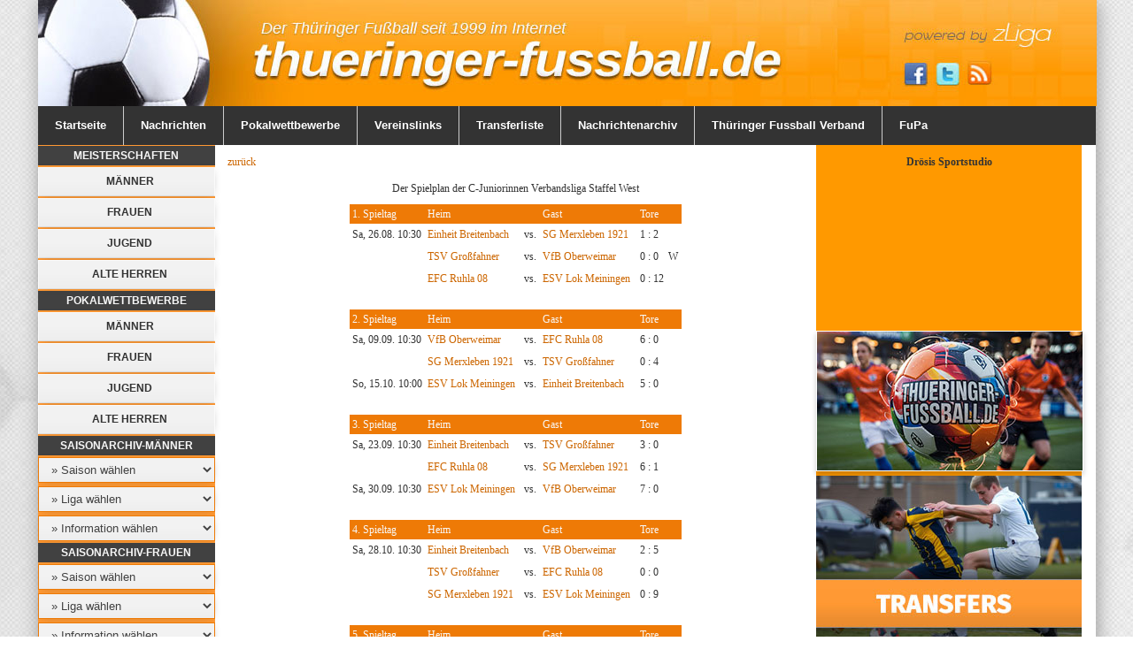

--- FILE ---
content_type: text/html; charset=utf-8
request_url: https://www.thueringer-fussball.de/Spielplan/1693464657/C-Juniorinnen_Verbandsliga_Staffel_West_2023_2024
body_size: 12777
content:
<!doctype html>
<html>
<head>
<meta charset="UTF-8">
<meta name="viewport" content="width=device-width, initial-scale=1.0">
<meta property="fb:pages" content="361312147238" />
<meta property="og:title" content="%ZCONTENT_NEWS_TITLE%">
<meta property="og:type" content="article">
<meta property="og:site_name" content="%ZCONTENT_NEWS_TITLE%">
<meta property="og:description" content="%ZCONTENT_NEWS_DESCRIPTION%">
<meta property="og:image" content="%ZCONTENT_NEWS_PICTURE%">
<title>Der gesamte Th&uuml;ringer Fu&szlig;ball im Internet - powered by zLiga Ligaverwaltung CMS</title>
<meta name="description" content="Alles zum Th&uuml;ringer Fu&szlig;ball - Tabellen Ergebnisse Berichte Fu&szlig;ball Oberliga,Th&uuml;ringenliga,Landesklasse,Landesliga,Pokal,Fussball" />
<meta property="fb:pages" content="361312147238" />    
<meta property="og:title" content="%ZCONTENT_NEWS_TITLE%"/>    
<meta property="og:type" content="article"/> 
<meta property="og:description" content="%ZCONTENT_NEWS_DESCRIPTION%"/>
<meta property="og:image" content="%ZCONTENT_NEWS_PICTURE%"/>   
<link rel="stylesheet" href="https://stackpath.bootstrapcdn.com/bootstrap/4.5.2/css/bootstrap.min.css">		
<link rel="shortcut icon" href="/bilder/1147996519/1147996519-1525339484-favicon.ico" type="image/x-icon" />
<link rel="stylesheet" type="text/css" href="/css-file/1147996519-standard.css" />
<link rel="stylesheet" type="text/css" href="/css-file/1147996519-coin-slider.css" />
<link rel="stylesheet" type="text/css" href="/css-file/1147996519-clearfix.css" />
<link rel="stylesheet" type="text/css" href="/css-file/1147996519-reset.css" />
<script type="text/javascript" src="/bilder/1147996519/1147996519-1472751950-jquery.min.js"></script>
<script type="text/javascript" src="/bilder/1147996519/1147996519-1421591226-script.js"></script>
<script type="text/javascript" src="/bilder/1147996519/1147996519-1421591570-coin-slider.min.js"></script>
<script src="https://cdn.jsdelivr.net/npm/bootstrap@4.5.2/dist/js/bootstrap.bundle.min.js"></script>
<link rel="stylesheet" type="text/css" href="https://www.thueringer-fussball.de/css-file/1147996519.css" /></head>
<body class="bg_body">
 <div id="outerbox">
  <div id="wrapper">
    <div id="mainbox">
      <div id="mainboxin"> 
        <div id="header">
        	<img usemap="#zliga" src="/bilder/1147996519/1147996519-1427824120-kopf.jpg" alt="fussball" />  			
        </div>
			<div class="topmenu">
    <ul>
	  <li class="nav-button"><a href="https://www.thueringer-fussball.de/News/1147996519/1147996897/UBERSICHT_Startseite">Startseite</a></li>
      <li class="nav-button"><a href="https://www.thueringer-fussball.de/ezsite.php?news=1147996519">Nachrichten</a></li>
      <li class="nav-button"><a href="https://www.thueringer-fussball.de/News/1147996519/1147996907/Pokalwettbewerbe-2022-2023">Pokalwettbewerbe</a></li>
	  <li class="nav-button"><a href="https://www.thueringer-fussball.de/News/1147996519/1147996942/Links">Vereinslinks</a></li>      
	  <li class="nav-button"><a href="https://www.thueringer-fussball.de/News/1147996519/1752829614/transferliste_25_26_1">Transferliste</a></li>
	  <li class="nav-button"><a href="https://www.thueringer-fussball.de/ezsitesearch.php?news=1147996519">Nachrichtenarchiv</a></li>	
      <li class="nav-button"><a href="http://www.tfv-erfurt.de" target="_blank">Thüringer Fussball Verband</a></li>
	  <li class="nav-button  last"><a href="https://www.fupa.net/region/thueringen" target="_blank">FuPa</a></li>	 
    </ul>
		  </div>
        <div id="main">
        	<table style="width:100%;border-collapse:collapse;border-spacing:0;margin:0;padding:0;">
            	<tr>
                	<td style="background:#ff9933;width:200px;margin:0;padding:0;">
                 	<div class="menu">
<table>
 <tbody>
    <tr>
     <td class="tftitel" colspan="3">Meisterschaften</td>
     </tr>
     <tr>
     <td>
     <style type="text/css"><!-- @import url(https://www.zcontent.de/css-file/1147996519-easy_menu.css); --></style>
					
						<div name="ezmenu328" id="easymenu"><ul><li><a href="#" style="text-decoration: none" class="" title="Männer" onfocus="this.blur()" target="_self">Männer</a><ul><li><a href="#" style="text-decoration: none" class="" title="Regionalliga NOFV" onfocus="this.blur()" target="_self">Regionalliga NOFV</a><ul><li><a href="https://www.thueringer-fussball.de/ansetzungen.php?liga=1749976127" class="" title="Paarungen" onfocus="this.blur()" target="_self">Paarungen</a></li>
<li><a href="https://www.thueringer-fussball.de/Spieltag/1749976127/M%C3%A4nner_NOFV_Regionalliga_2025_2026_Tabelle" class="" title="Aktueller Spieltag" onfocus="this.blur()" target="_self">Aktueller Spieltag</a></li>
<li><a href="https://www.thueringer-fussball.de/Tabellen/1749976127/0/0/Gesamttabelle.html" class="" title="Tabelle" onfocus="this.blur()" target="_self">Tabelle</a></li>
<li><a href="https://www.thueringer-fussball.de/Spielplan/1749976127/M%C3%A4nner_NOFV_Regionalliga_2025_2026" class="" title="Spielplan" onfocus="this.blur()" target="_self">Spielplan</a></li>
<li><a href="https://www.thueringer-fussball.de/ezstats.php?liga=1749976127" class="" title="Statistik" onfocus="this.blur()" target="_self">Statistik</a></li>
<li><a href="https://www.thueringer-fussball.de/verlauf.php?liga=1749976127" class="" title="Saisonverlauf" onfocus="this.blur()" target="_self">Saisonverlauf</a></li>
</ul></li>
<li><a href="#" style="text-decoration: none" class="" title="Oberliga NOFV" onfocus="this.blur()" target="_self">Oberliga NOFV</a><ul><li><a href="https://www.thueringer-fussball.de/ansetzungen.php?liga=1750151126" class="" title="Paarungen" onfocus="this.blur()" target="_self">Paarungen</a></li>
<li><a href="https://www.thueringer-fussball.de/Spieltag/1750151126/M%C3%A4nner_NOFV_Oberliga_S%C3%BCd_2025_2026_Tabelle" class="" title="Aktueller Spieltag" onfocus="this.blur()" target="_self">Aktueller Spieltag</a></li>
<li><a href="https://www.thueringer-fussball.de/Tabellen/1750151126/0/0/Gesamttabelle.html" class="" title="Tabelle" onfocus="this.blur()" target="_self">Tabelle</a></li>
<li><a href="https://www.thueringer-fussball.de/Spielplan/1750151126/M%C3%A4nner_NOFV_Oberliga_S%C3%BCd_2025_2026" class="" title="Spielplan" onfocus="this.blur()" target="_self">Spielplan</a></li>
<li><a href="https://www.thueringer-fussball.de/ezstats.php?liga=1750151126" class="" title="Statistik" onfocus="this.blur()" target="_self">Statistik</a></li>
<li><a href="https://www.thueringer-fussball.de/verlauf.php?liga=1750151126" class="" title="Saisonverlauf" onfocus="this.blur()" target="_self">Saisonverlauf</a></li>
</ul></li>
<li><a href="#" style="text-decoration: none" class="" title="Thüringenliga" onfocus="this.blur()" target="_self">Thüringenliga</a><ul><li><a href="https://www.thueringer-fussball.de/ansetzungen.php?liga=1750065085" class="" title="Paarungen" onfocus="this.blur()" target="_self">Paarungen</a></li>
<li><a href="https://www.thueringer-fussball.de/Spieltag/1750065085/M%C3%A4nner_Th%C3%BCringenliga_2025_2026_Tabelle" class="" title="Aktueller Spieltag" onfocus="this.blur()" target="_self">Aktueller Spieltag</a></li>
<li><a href="https://www.thueringer-fussball.de/Tabellen/1750065085/0/0/Gesamttabelle.html" class="" title="Tabelle" onfocus="this.blur()" target="_self">Tabelle</a></li>
<li><a href="https://www.thueringer-fussball.de/Spielplan/1750065085/M%C3%A4nner_Th%C3%BCringenliga_2025_2026" class="" title="Spielplan" onfocus="this.blur()" target="_self">Spielplan</a></li>
<li><a href="https://www.thueringer-fussball.de/ezstats.php?liga=1750065085" class="" title="Statistik" onfocus="this.blur()" target="_self">Statistik</a></li>
<li><a href="https://www.thueringer-fussball.de/verlauf.php?liga=1750065085" class="" title="Saisonverlauf" onfocus="this.blur()" target="_self">Saisonverlauf</a></li>
</ul></li>
<li><a href="#" style="text-decoration: none" class="" title="Landesklasse 1" onfocus="this.blur()" target="_self">Landesklasse 1</a><ul><li><a href="https://www.thueringer-fussball.de/ansetzungen.php?liga=1750065609" class="" title="Paarungen" onfocus="this.blur()" target="_self">Paarungen</a></li>
<li><a href="https://www.thueringer-fussball.de/Spieltag/1750065609/M%C3%A4nner_Landesklasse_Staffel_1_2025_2026_Tabelle" class="" title="Aktueller Spieltag" onfocus="this.blur()" target="_self">Aktueller Spieltag</a></li>
<li><a href="https://www.thueringer-fussball.de/Tabellen/1750065609/0/0/Gesamttabelle.html" class="" title="Tabelle" onfocus="this.blur()" target="_self">Tabelle</a></li>
<li><a href="https://www.thueringer-fussball.de/Spielplan/1750065609/M%C3%A4nner_Landesklasse_Staffel_1_2025_2026" class="" title="Spielplan" onfocus="this.blur()" target="_self">Spielplan</a></li>
<li><a href="https://www.thueringer-fussball.de/ezstats.php?liga=1750065609" class="" title="Statistik" onfocus="this.blur()" target="_self">Statistik</a></li>
<li><a href="https://www.thueringer-fussball.de/verlauf.php?liga=1750065609" class="" title="Saisonverlauf" onfocus="this.blur()" target="_self">Saisonverlauf</a></li>
</ul></li>
<li><a href="#" style="text-decoration: none" class="" title="Landesklasse 2" onfocus="this.blur()" target="_self">Landesklasse 2</a><ul><li><a href="https://www.thueringer-fussball.de/ansetzungen.php?liga=1750066158" class="" title="Paarungen" onfocus="this.blur()" target="_self">Paarungen</a></li>
<li><a href="https://www.thueringer-fussball.de/Spieltag/1750066158/M%C3%A4nner_Landesklasse_Staffel_2_2025_2026_Tabelle" class="" title="Aktueller Spieltag" onfocus="this.blur()" target="_self">Aktueller Spieltag</a></li>
<li><a href="https://www.thueringer-fussball.de/Tabellen/1750066158/0/0/Gesamttabelle.html" class="" title="Tabelle" onfocus="this.blur()" target="_self">Tabelle</a></li>
<li><a href="https://www.thueringer-fussball.de/Spielplan/1750066158/M%C3%A4nner_Landesklasse_Staffel_2_2025_2026" class="" title="Spielplan" onfocus="this.blur()" target="_self">Spielplan</a></li>
<li><a href="https://www.thueringer-fussball.de/ezstats.php?liga=1750066158" class="" title="Statistik" onfocus="this.blur()" target="_self">Statistik</a></li>
<li><a href="https://www.thueringer-fussball.de/verlauf.php?liga=1750066158" class="" title="Saisonverlauf" onfocus="this.blur()" target="_self">Saisonverlauf</a></li>
</ul></li>
<li><a href="#" style="text-decoration: none" class="" title="Landesklasse 3" onfocus="this.blur()" target="_self">Landesklasse 3</a><ul><li><a href="https://www.thueringer-fussball.de/ansetzungen.php?liga=1750066660" class="" title="Paarungen" onfocus="this.blur()" target="_self">Paarungen</a></li>
<li><a href="https://www.thueringer-fussball.de/Spieltag/1750066660/M%C3%A4nner_Landesklasse_Staffel_3_2025_2026_Tabelle" class="" title="Aktueller Spieltag" onfocus="this.blur()" target="_self">Aktueller Spieltag</a></li>
<li><a href="https://www.thueringer-fussball.de/Tabellen/1750066660/0/0/Gesamttabelle.html" class="" title="Tabelle" onfocus="this.blur()" target="_self">Tabelle</a></li>
<li><a href="https://www.thueringer-fussball.de/Spielplan/1750066660/M%C3%A4nner_Landesklasse_Staffel_3_2025_2026" class="" title="Spielplan" onfocus="this.blur()" target="_self">Spielplan</a></li>
<li><a href="https://www.thueringer-fussball.de/ezstats.php?liga=1750066660" class="" title="Statistik" onfocus="this.blur()" target="_self">Statistik</a></li>
<li><a href="https://www.thueringer-fussball.de/verlauf.php?liga=1750066660" class="" title="Saisonverlauf" onfocus="this.blur()" target="_self">Saisonverlauf</a></li>
</ul></li>
<li><a href="#" style="text-decoration: none" class="" title="KOL Eichsfeld/UH" onfocus="this.blur()" target="_self">KOL Eichsfeld/UH</a><ul><li><a href="https://www.thueringer-fussball.de/ansetzungen.php?liga=1750091831" class="" title="Paarungen" onfocus="this.blur()" target="_self">Paarungen</a></li>
<li><a href="https://www.thueringer-fussball.de/Spieltag/1750091831/M%C3%A4nner_EUH_Kreisoberliga_2025_2026_Tabelle" class="" title="Aktueller Spieltag" onfocus="this.blur()" target="_self">Aktueller Spieltag</a></li>
<li><a href="https://www.thueringer-fussball.de/Tabellen/1750091831/0/0/Gesamttabelle.html" class="" title="Tabelle" onfocus="this.blur()" target="_self">Tabelle</a></li>
<li><a href="https://www.thueringer-fussball.de/Spielplan/1750091831/M%C3%A4nner_EUH_Kreisoberliga_2025_2026" class="" title="Spielplan" onfocus="this.blur()" target="_self">Spielplan</a></li>
<li><a href="https://www.thueringer-fussball.de/ezstats.php?liga=1750091831" class="" title="Statistik" onfocus="this.blur()" target="_self">Statistik</a></li>
<li><a href="https://www.thueringer-fussball.de/verlauf.php?liga=1750091831" class="" title="Saisonverlauf" onfocus="this.blur()" target="_self">Saisonverlauf</a></li>
</ul></li>
<li><a href="#" style="text-decoration: none" class="" title="KOL Erfurt/Sömmerda" onfocus="this.blur()" target="_self">KOL Erfurt/Sömmerda</a><ul><li><a href="https://www.thueringer-fussball.de/ansetzungen.php?liga=1750092187" class="" title="Paarungen" onfocus="this.blur()" target="_self">Paarungen</a></li>
<li><a href="https://www.thueringer-fussball.de/Spieltag/1750092187/M%C3%A4nner_EF-S%C3%96M_Kreisoberliga_2025_2026_Tabelle" class="" title="Aktueller Spieltag" onfocus="this.blur()" target="_self">Aktueller Spieltag</a></li>
<li><a href="https://www.thueringer-fussball.de/Tabellen/1750092187/0/0/Gesamttabelle.html" class="" title="Tabelle" onfocus="this.blur()" target="_self">Tabelle</a></li>
<li><a href="https://www.thueringer-fussball.de/Spielplan/1750092187/M%C3%A4nner_EF-S%C3%96M_Kreisoberliga_2025_2026" class="" title="Spielplan" onfocus="this.blur()" target="_self">Spielplan</a></li>
<li><a href="https://www.thueringer-fussball.de/ezstats.php?liga=1750092187" class="" title="Statistik" onfocus="this.blur()" target="_self">Statistik</a></li>
<li><a href="https://www.thueringer-fussball.de/verlauf.php?liga=1750092187" class="" title="Saisonverlauf" onfocus="this.blur()" target="_self">Saisonverlauf</a></li>
</ul></li>
<li><a href="#" style="text-decoration: none" class="" title="KOL Jena/Saale-Orla" onfocus="this.blur()" target="_self">KOL Jena/Saale-Orla</a><ul><li><a href="https://www.thueringer-fussball.de/ansetzungen.php?liga=1750092746" class="" title="Paarungen" onfocus="this.blur()" target="_self">Paarungen</a></li>
<li><a href="https://www.thueringer-fussball.de/Spieltag/1750092746/M%C3%A4nner_J_SO_Kreisoberliga_2025_2026_Tabelle" class="" title="Aktueller Spieltag" onfocus="this.blur()" target="_self">Aktueller Spieltag</a></li>
<li><a href="https://www.thueringer-fussball.de/Tabellen/1750092746/0/0/Gesamttabelle.html" class="" title="Tabelle" onfocus="this.blur()" target="_self">Tabelle</a></li>
<li><a href="https://www.thueringer-fussball.de/Spielplan/1750092746/M%C3%A4nner_J_SO_Kreisoberliga_2025_2026" class="" title="Spielplan" onfocus="this.blur()" target="_self">Spielplan</a></li>
<li><a href="https://www.thueringer-fussball.de/ezstats.php?liga=1750092746" class="" title="Statistik" onfocus="this.blur()" target="_self">Statistik</a></li>
<li><a href="https://www.thueringer-fussball.de/verlauf.php?liga=1750092746" class="" title="Saisonverlauf" onfocus="this.blur()" target="_self">Saisonverlauf</a></li>
</ul></li>
<li><a href="#" style="text-decoration: none" class="" title="KOL Mittelthüringen" onfocus="this.blur()" target="_self">KOL Mittelthüringen</a><ul><li><a href="https://www.thueringer-fussball.de/ansetzungen.php?liga=1750093126" class="" title="Paarungen" onfocus="this.blur()" target="_self">Paarungen</a></li>
<li><a href="https://www.thueringer-fussball.de/Spieltag/1750093126/M%C3%A4nner_MTH_Kreisoberliga_2025_2026_Tabelle" class="" title="Aktueller Spieltag" onfocus="this.blur()" target="_self">Aktueller Spieltag</a></li>
<li><a href="https://www.thueringer-fussball.de/Tabellen/1750093126/0/0/Gesamttabelle.html" class="" title="Tabelle" onfocus="this.blur()" target="_self">Tabelle</a></li>
<li><a href="https://www.thueringer-fussball.de/Spielplan/1750093126/M%C3%A4nner_MTH_Kreisoberliga_2025_2026" class="" title="Spielplan" onfocus="this.blur()" target="_self">Spielplan</a></li>
<li><a href="https://www.thueringer-fussball.de/ezstats.php?liga=1750093126" class="" title="Statistik" onfocus="this.blur()" target="_self">Statistik</a></li>
<li><a href="https://www.thueringer-fussball.de/verlauf.php?liga=1750093126" class="" title="Saisonverlauf" onfocus="this.blur()" target="_self">Saisonverlauf</a></li>
</ul></li>
<li><a href="#" style="text-decoration: none" class="" title="KOL Nordthüringen" onfocus="this.blur()" target="_self">KOL Nordthüringen</a><ul><li><a href="https://www.thueringer-fussball.de/ansetzungen.php?liga=1750093508" class="" title="Paarungen" onfocus="this.blur()" target="_self">Paarungen</a></li>
<li><a href="https://www.thueringer-fussball.de/Spieltag/1750093508/M%C3%A4nner_NTH_Kreisoberliga_2025_2026_Tabelle" class="" title="Aktueller Spieltag" onfocus="this.blur()" target="_self">Aktueller Spieltag</a></li>
<li><a href="https://www.thueringer-fussball.de/Tabellen/1750093508/0/0/Gesamttabelle.html" class="" title="Tabelle" onfocus="this.blur()" target="_self">Tabelle</a></li>
<li><a href="https://www.thueringer-fussball.de/Spielplan/1750093508/M%C3%A4nner_NTH_Kreisoberliga_2025_2026" class="" title="Spielplan" onfocus="this.blur()" target="_self">Spielplan</a></li>
<li><a href="https://www.thueringer-fussball.de/ezstats.php?liga=1750093508" class="" title="Statistik" onfocus="this.blur()" target="_self">Statistik</a></li>
<li><a href="https://www.thueringer-fussball.de/verlauf.php?liga=1750093508" class="" title="Saisonverlauf" onfocus="this.blur()" target="_self">Saisonverlauf</a></li>
</ul></li>
<li><a href="#" style="text-decoration: none" class="" title="KOL Ostthüringen" onfocus="this.blur()" target="_self">KOL Ostthüringen</a><ul><li><a href="https://www.thueringer-fussball.de/ansetzungen.php?liga=1750084647" class="" title="Paarungen" onfocus="this.blur()" target="_self">Paarungen</a></li>
<li><a href="https://www.thueringer-fussball.de/Spieltag/1750084647/M%C3%A4nner_OTH_Kreisoberliga_2025_2026_Tabelle" class="" title="Aktueller Spieltag" onfocus="this.blur()" target="_self">Aktueller Spieltag</a></li>
<li><a href="https://www.thueringer-fussball.de/Tabellen/1750084647/0/0/Gesamttabelle.html" class="" title="Tabelle" onfocus="this.blur()" target="_self">Tabelle</a></li>
<li><a href="https://www.thueringer-fussball.de/Spielplan/1750084647/M%C3%A4nner_OTH_Kreisoberliga_2025_2026" class="" title="Spielplan" onfocus="this.blur()" target="_self">Spielplan</a></li>
<li><a href="https://www.thueringer-fussball.de/ezstats.php?liga=1750084647" class="" title="Statistik" onfocus="this.blur()" target="_self">Statistik</a></li>
<li><a href="https://www.thueringer-fussball.de/verlauf.php?liga=1750084647" class="" title="Saisonverlauf" onfocus="this.blur()" target="_self">Saisonverlauf</a></li>
</ul></li>
<li><a href="#" style="text-decoration: none" class="" title="KOL Rhön/Rennsteig" onfocus="this.blur()" target="_self">KOL Rhön/Rennsteig</a><ul><li><a href="https://www.thueringer-fussball.de/ansetzungen.php?liga=1750093836" class="" title="Paarungen" onfocus="this.blur()" target="_self">Paarungen</a></li>
<li><a href="https://www.thueringer-fussball.de/Spieltag/1750093836/M%C3%A4nner_R_R_Kreisoberliga_2025_2026_Tabelle" class="" title="Aktueller Spieltag" onfocus="this.blur()" target="_self">Aktueller Spieltag</a></li>
<li><a href="https://www.thueringer-fussball.de/Tabellen/1750093836/0/0/Gesamttabelle.html" class="" title="Tabelle" onfocus="this.blur()" target="_self">Tabelle</a></li>
<li><a href="https://www.thueringer-fussball.de/Spielplan/1750093836/M%C3%A4nner_R_R_Kreisoberliga_2025_2026" class="" title="Spielplan" onfocus="this.blur()" target="_self">Spielplan</a></li>
<li><a href="https://www.thueringer-fussball.de/ezstats.php?liga=1750093836" class="" title="Statistik" onfocus="this.blur()" target="_self">Statistik</a></li>
<li><a href="https://www.thueringer-fussball.de/verlauf.php?liga=1750093836" class="" title="Saisonverlauf" onfocus="this.blur()" target="_self">Saisonverlauf</a></li>
</ul></li>
<li><a href="#" style="text-decoration: none" class="" title="KOL Südthüringen" onfocus="this.blur()" target="_self">KOL Südthüringen</a><ul><li><a href="https://www.thueringer-fussball.de/ansetzungen.php?liga=1750094169" class="" title="Paarungen" onfocus="this.blur()" target="_self">Paarungen</a></li>
<li><a href="https://www.thueringer-fussball.de/Spieltag/1750094169/M%C3%A4nner_STH_Kreisoberliga_2025_2026_Tabelle" class="" title="Aktueller Spieltag" onfocus="this.blur()" target="_self">Aktueller Spieltag</a></li>
<li><a href="https://www.thueringer-fussball.de/Tabellen/1750094169/0/0/Gesamttabelle.html" class="" title="Tabelle" onfocus="this.blur()" target="_self">Tabelle</a></li>
<li><a href="https://www.thueringer-fussball.de/Spielplan/1750094169/M%C3%A4nner_STH_Kreisoberliga_2025_2026" class="" title="Spielplan" onfocus="this.blur()" target="_self">Spielplan</a></li>
<li><a href="https://www.thueringer-fussball.de/ezstats.php?liga=1750094169" class="" title="Statistik" onfocus="this.blur()" target="_self">Statistik</a></li>
<li><a href="https://www.thueringer-fussball.de/verlauf.php?liga=1750094169" class="" title="Saisonverlauf" onfocus="this.blur()" target="_self">Saisonverlauf</a></li>
</ul></li>
<li><a href="#" style="text-decoration: none" class="" title="KOL Westthüringen" onfocus="this.blur()" target="_self">KOL Westthüringen</a><ul><li><a href="https://www.thueringer-fussball.de/ansetzungen.php?liga=1750094489" class="" title="Paarungen" onfocus="this.blur()" target="_self">Paarungen</a></li>
<li><a href="https://www.thueringer-fussball.de/Spieltag/1750094489/M%C3%A4nner_WTH_Kreisoberliga_2025_2026_Tabelle" class="" title="Aktueller Spieltag" onfocus="this.blur()" target="_self">Aktueller Spieltag</a></li>
<li><a href="https://www.thueringer-fussball.de/Tabellen/1750094489/0/0/Gesamttabelle.html" class="" title="Tabelle" onfocus="this.blur()" target="_self">Tabelle</a></li>
<li><a href="https://www.thueringer-fussball.de/Spielplan/1750094489/M%C3%A4nner_WTH_Kreisoberliga_2025_2026" class="" title="Spielplan" onfocus="this.blur()" target="_self">Spielplan</a></li>
<li><a href="https://www.thueringer-fussball.de/ezstats.php?liga=1750094489" class="" title="Statistik" onfocus="this.blur()" target="_self">Statistik</a></li>
<li><a href="https://www.thueringer-fussball.de/verlauf.php?liga=1750094489" class="" title="Saisonverlauf" onfocus="this.blur()" target="_self">Saisonverlauf</a></li>
</ul></li>
</ul></li>
<li><a href="#" style="text-decoration: none" class="" title="Frauen" onfocus="this.blur()" target="_self">Frauen</a><ul><li><a href="#" style="text-decoration: none" class="" title="1. Bundesliga" onfocus="this.blur()" target="_self">1. Bundesliga</a><ul><li><a href="https://www.thueringer-fussball.de/ansetzungen.php?liga=1750086312" class="" title="Paarungen" onfocus="this.blur()" target="_self">Paarungen</a></li>
<li><a href="https://www.thueringer-fussball.de/Spieltag/1750086312/Frauen_DFB_1._Bundesliga_2025_2026_Tabelle" class="" title="Aktueller Spieltag" onfocus="this.blur()" target="_self">Aktueller Spieltag</a></li>
<li><a href="https://www.thueringer-fussball.de/Tabellen/1750086312/0/0/Gesamttabelle.html" class="" title="Tabelle" onfocus="this.blur()" target="_self">Tabelle</a></li>
<li><a href="https://www.thueringer-fussball.de/Spielplan/1750086312/Frauen_DFB_1._Bundesliga_2025_2026" class="" title="Spielplan" onfocus="this.blur()" target="_self">Spielplan</a></li>
<li><a href="https://www.thueringer-fussball.de/ezstats.php?liga=1750086312" class="" title="Statistik" onfocus="this.blur()" target="_self">Statistik</a></li>
<li><a href="https://www.thueringer-fussball.de/verlauf.php?liga=1750086312" class="" title="Saisonverlauf" onfocus="this.blur()" target="_self">Saisonverlauf</a></li>
</ul></li>
<li><a href="#" style="text-decoration: none" class="" title="Regionalliga NOFV" onfocus="this.blur()" target="_self">Regionalliga NOFV</a><ul><li><a href="https://www.thueringer-fussball.de/ansetzungen.php?liga=1750082854" class="" title="Paarungen" onfocus="this.blur()" target="_self">Paarungen</a></li>
<li><a href="https://www.thueringer-fussball.de/Spieltag/1750082854/Frauen_NOFV_Regionalliga_2025_2026_Tabelle" class="" title="Aktueller Spieltag" onfocus="this.blur()" target="_self">Aktueller Spieltag</a></li>
<li><a href="https://www.thueringer-fussball.de/Tabellen/1750082854/0/0/Gesamttabelle.html" class="" title="Tabelle" onfocus="this.blur()" target="_self">Tabelle</a></li>
<li><a href="https://www.thueringer-fussball.de/Spielplan/1750082854/Frauen_NOFV_Regionalliga_2025_2026" class="" title="Spielplan" onfocus="this.blur()" target="_self">Spielplan</a></li>
<li><a href="https://www.thueringer-fussball.de/ezstats.php?liga=1750082854" class="" title="Statistik" onfocus="this.blur()" target="_self">Statistik</a></li>
<li><a href="https://www.thueringer-fussball.de/verlauf.php?liga=1750082854" class="" title="Saisonverlauf" onfocus="this.blur()" target="_self">Saisonverlauf</a></li>
</ul></li>
<li><a href="#" style="text-decoration: none" class="" title="Verbandsliga" onfocus="this.blur()" target="_self">Verbandsliga</a><ul><li><a href="https://www.thueringer-fussball.de/ansetzungen.php?liga=1751954746" class="" title="Paarungen" onfocus="this.blur()" target="_self">Paarungen</a></li>
<li><a href="https://www.thueringer-fussball.de/Spieltag/1751954746/Frauen_Verbandsliga_2025_2026_Tabelle" class="" title="Aktueller Spieltag" onfocus="this.blur()" target="_self">Aktueller Spieltag</a></li>
<li><a href="https://www.thueringer-fussball.de/Tabellen/1751954746/0/0/Gesamttabelle.html" class="" title="Tabelle" onfocus="this.blur()" target="_self">Tabelle</a></li>
<li><a href="https://www.thueringer-fussball.de/Spielplan/1751954746/Frauen_Verbandsliga_2025_2026" class="" title="Spielplan" onfocus="this.blur()" target="_self">Spielplan</a></li>
<li><a href="https://www.thueringer-fussball.de/ezstats.php?liga=1751954746" class="" title="Statistik" onfocus="this.blur()" target="_self">Statistik</a></li>
<li><a href="https://www.thueringer-fussball.de/verlauf.php?liga=1751954746" class="" title="Saisonverlauf" onfocus="this.blur()" target="_self">Saisonverlauf</a></li>
</ul></li>
<li><a href="#" style="text-decoration: none" class="" title="KOL Erfurt/Sömmerda" onfocus="this.blur()" target="_self">KOL Erfurt/Sömmerda</a><ul><li><a href="https://www.thueringer-fussball.de/ansetzungen.php?liga=1754167025" class="" title="Paarungen" onfocus="this.blur()" target="_self">Paarungen</a></li>
<li><a href="https://www.thueringer-fussball.de/Spieltag/1754167025/Frauen_EF-S%C3%96M_Kreisoberliga_2025_2026_Tabelle" class="" title="Aktueller Spieltag" onfocus="this.blur()" target="_self">Aktueller Spieltag</a></li>
<li><a href="https://www.thueringer-fussball.de/Tabellen/1754167025/0/0/Gesamttabelle.html" class="" title="Tabelle" onfocus="this.blur()" target="_self">Tabelle</a></li>
<li><a href="https://www.thueringer-fussball.de/Spielplan/1754167025/Frauen_EF-S%C3%96M_Kreisoberliga_2025_2026" class="" title="Spielplan" onfocus="this.blur()" target="_self">Spielplan</a></li>
<li><a href="https://www.thueringer-fussball.de/ezstats.php?liga=1754167025" class="" title="Statistik" onfocus="this.blur()" target="_self">Statistik</a></li>
<li><a href="https://www.thueringer-fussball.de/verlauf.php?liga=1754167025" class="" title="Saisonverlauf" onfocus="this.blur()" target="_self">Saisonverlauf</a></li>
</ul></li>
<li><a href="#" style="text-decoration: none" class="" title="KOL Jena-Saale/Orla" onfocus="this.blur()" target="_self">KOL Jena-Saale/Orla</a><ul><li><a href="https://www.thueringer-fussball.de/ansetzungen.php?liga=1753041671" class="" title="Paarungen" onfocus="this.blur()" target="_self">Paarungen</a></li>
<li><a href="https://www.thueringer-fussball.de/Spieltag/1753041671/Frauen_J_SO_Kreisoberliga_2025_2026_Tabelle" class="" title="Aktueller Spieltag" onfocus="this.blur()" target="_self">Aktueller Spieltag</a></li>
<li><a href="https://www.thueringer-fussball.de/Tabellen/1753041671/0/0/Gesamttabelle.html" class="" title="Tabelle" onfocus="this.blur()" target="_self">Tabelle</a></li>
<li><a href="https://www.thueringer-fussball.de/Spielplan/1753041671/Frauen_J_SO_Kreisoberliga_2025_2026" class="" title="Spielplan" onfocus="this.blur()" target="_self">Spielplan</a></li>
<li><a href="https://www.thueringer-fussball.de/ezstats.php?liga=1753041671" class="" title="Statistik" onfocus="this.blur()" target="_self">Statistik</a></li>
<li><a href="https://www.thueringer-fussball.de/verlauf.php?liga=1753041671" class="" title="Saisonverlauf" onfocus="this.blur()" target="_self">Saisonverlauf</a></li>
</ul></li>
<li><a href="#" style="text-decoration: none" class="" title="KOL Mittelthüringen" onfocus="this.blur()" target="_self">KOL Mittelthüringen</a><ul><li><a href="https://www.thueringer-fussball.de/ansetzungen.php?liga=1750759744" class="" title="Paarungen" onfocus="this.blur()" target="_self">Paarungen</a></li>
<li><a href="https://www.thueringer-fussball.de/Spieltag/1750759744/Frauen_MTH_Kreisoberliga_2025_2026_Tabelle" class="" title="Aktueller Spieltag" onfocus="this.blur()" target="_self">Aktueller Spieltag</a></li>
<li><a href="https://www.thueringer-fussball.de/Tabellen/1750759744/0/0/Gesamttabelle.html" class="" title="Tabelle" onfocus="this.blur()" target="_self">Tabelle</a></li>
<li><a href="https://www.thueringer-fussball.de/Spielplan/1750759744/Frauen_MTH_Kreisoberliga_2025_2026" class="" title="Spielplan" onfocus="this.blur()" target="_self">Spielplan</a></li>
<li><a href="https://www.thueringer-fussball.de/ezstats.php?liga=1750759744" class="" title="Statistik" onfocus="this.blur()" target="_self">Statistik</a></li>
<li><a href="https://www.thueringer-fussball.de/verlauf.php?liga=1750759744" class="" title="Saisonverlauf" onfocus="this.blur()" target="_self">Saisonverlauf</a></li>
</ul></li>
<li><a href="#" style="text-decoration: none" class="" title="KOL Nordthüringen GF" onfocus="this.blur()" target="_self">KOL Nordthüringen GF</a><ul><li><a href="https://www.thueringer-fussball.de/ansetzungen.php?liga=1752479104" class="" title="Paarungen" onfocus="this.blur()" target="_self">Paarungen</a></li>
<li><a href="https://www.thueringer-fussball.de/Spieltag/1752479104/Frauen_NTH_Kreisoberliga_Gro%C3%9Ffeld_2025_2026_Tabelle" class="" title="Aktueller Spieltag" onfocus="this.blur()" target="_self">Aktueller Spieltag</a></li>
<li><a href="https://www.thueringer-fussball.de/Tabellen/1752479104/0/0/Gesamttabelle.html" class="" title="Tabelle" onfocus="this.blur()" target="_self">Tabelle</a></li>
<li><a href="https://www.thueringer-fussball.de/Spielplan/1752479104/Frauen_NTH_Kreisoberliga_Gro%C3%9Ffeld_2025_2026" class="" title="Spielplan" onfocus="this.blur()" target="_self">Spielplan</a></li>
<li><a href="https://www.thueringer-fussball.de/ezstats.php?liga=1752479104" class="" title="Statistik" onfocus="this.blur()" target="_self">Statistik</a></li>
<li><a href="https://www.thueringer-fussball.de/verlauf.php?liga=1752479104" class="" title="Saisonverlauf" onfocus="this.blur()" target="_self">Saisonverlauf</a></li>
</ul></li>
<li><a href="#" style="text-decoration: none" class="" title="KOL Nordthüringen KF" onfocus="this.blur()" target="_self">KOL Nordthüringen KF</a><ul><li><a href="https://www.thueringer-fussball.de/ansetzungen.php?liga=1752479119" class="" title="Paarungen" onfocus="this.blur()" target="_self">Paarungen</a></li>
<li><a href="https://www.thueringer-fussball.de/Spieltag/1752479119/Frauen_NTH_Kreisoberliga_Kleinfeld_2025_2026_Tabelle" class="" title="Aktueller Spieltag" onfocus="this.blur()" target="_self">Aktueller Spieltag</a></li>
<li><a href="https://www.thueringer-fussball.de/Tabellen/1752479119/0/0/Gesamttabelle.html" class="" title="Tabelle" onfocus="this.blur()" target="_self">Tabelle</a></li>
<li><a href="https://www.thueringer-fussball.de/Spielplan/1752479119/Frauen_NTH_Kreisoberliga_Kleinfeld_2025_2026" class="" title="Spielplan" onfocus="this.blur()" target="_self">Spielplan</a></li>
<li><a href="https://www.thueringer-fussball.de/ezstats.php?liga=1752479119" class="" title="Statistik" onfocus="this.blur()" target="_self">Statistik</a></li>
<li><a href="https://www.thueringer-fussball.de/verlauf.php?liga=1752479119" class="" title="Saisonverlauf" onfocus="this.blur()" target="_self">Saisonverlauf</a></li>
</ul></li>
<li><a href="#" style="text-decoration: none" class="" title="KOL Rhön/Rennsteig" onfocus="this.blur()" target="_self">KOL Rhön/Rennsteig</a><ul><li><a href="https://www.thueringer-fussball.de/ansetzungen.php?liga=1752315994" class="" title="Paarungen" onfocus="this.blur()" target="_self">Paarungen</a></li>
<li><a href="https://www.thueringer-fussball.de/Spieltag/1752315994/Frauen_R_R_Kreisoberliga_2025_2026_Tabelle" class="" title="Aktueller Spieltag" onfocus="this.blur()" target="_self">Aktueller Spieltag</a></li>
<li><a href="https://www.thueringer-fussball.de/Tabellen/1752315994/0/0/Gesamttabelle.html" class="" title="Tabelle" onfocus="this.blur()" target="_self">Tabelle</a></li>
<li><a href="https://www.thueringer-fussball.de/Spielplan/1752315994/Frauen_R_R_Kreisoberliga_2025_2026" class="" title="Spielplan" onfocus="this.blur()" target="_self">Spielplan</a></li>
<li><a href="https://www.thueringer-fussball.de/ezstats.php?liga=1752315994" class="" title="Statistik" onfocus="this.blur()" target="_self">Statistik</a></li>
<li><a href="https://www.thueringer-fussball.de/verlauf.php?liga=1752315994" class="" title="Saisonverlauf" onfocus="this.blur()" target="_self">Saisonverlauf</a></li>
</ul></li>
<li><a href="#" style="text-decoration: none" class="" title="KOL Westthüringen" onfocus="this.blur()" target="_self">KOL Westthüringen</a><ul><li><a href="https://www.thueringer-fussball.de/ansetzungen.php?liga=1752354704" class="" title="Paarungen" onfocus="this.blur()" target="_self">Paarungen</a></li>
<li><a href="https://www.thueringer-fussball.de/Spieltag/1752354704/Frauen_WTH_Kreisoberliga_2025_2026_Tabelle" class="" title="Aktueller Spieltag" onfocus="this.blur()" target="_self">Aktueller Spieltag</a></li>
<li><a href="https://www.thueringer-fussball.de/Tabellen/1752354704/0/0/Gesamttabelle.html" class="" title="Tabelle" onfocus="this.blur()" target="_self">Tabelle</a></li>
<li><a href="https://www.thueringer-fussball.de/Spielplan/1752354704/Frauen_WTH_Kreisoberliga_2025_2026" class="" title="Spielplan" onfocus="this.blur()" target="_self">Spielplan</a></li>
<li><a href="https://www.thueringer-fussball.de/ezstats.php?liga=1752354704" class="" title="Statistik" onfocus="this.blur()" target="_self">Statistik</a></li>
<li><a href="https://www.thueringer-fussball.de/verlauf.php?liga=1752354704" class="" title="Saisonverlauf" onfocus="this.blur()" target="_self">Saisonverlauf</a></li>
</ul></li>
</ul></li>
<li><a href="#" style="text-decoration: none" class="" title="Jugend" onfocus="this.blur()" target="_self">Jugend</a><ul><li><a href="#" style="text-decoration: none" class="sublink" title="Jugend Männlich" onfocus="this.blur()" target="_self">Jugend Männlich</a></li>
<li><a href="#" style="text-decoration: none" class="" title="A-Jun DFB-Liga HR B/B" onfocus="this.blur()" target="_self">A-Jun DFB-Liga HR B/B</a><ul><li><a href="https://www.thueringer-fussball.de/ansetzungen.php?liga=1766407209" class="" title="Paarungen" onfocus="this.blur()" target="_self">Paarungen</a></li>
<li><a href="https://www.thueringer-fussball.de/Spieltag/1766407209/A-Junioren_DFB_Bundesliga_U19_HR_B_St._B_2025_2026_Tabelle" class="" title="Aktueller Spieltag" onfocus="this.blur()" target="_self">Aktueller Spieltag</a></li>
<li><a href="https://www.thueringer-fussball.de/Tabellen/1766407209/0/0/Gesamttabelle.html" class="" title="Tabelle" onfocus="this.blur()" target="_self">Tabelle</a></li>
<li><a href="https://www.thueringer-fussball.de/Spielplan/1766407209/A-Junioren_DFB_Bundesliga_U19_HR_B_St._B_2025_2026" class="" title="Spielplan" onfocus="this.blur()" target="_self">Spielplan</a></li>
</ul></li>
<li><a href="#" style="text-decoration: none" class="" title="A-Jun DFB-Liga HR B/C" onfocus="this.blur()" target="_self">A-Jun DFB-Liga HR B/C</a><ul><li><a href="https://www.thueringer-fussball.de/ansetzungen.php?liga=1766407262" class="" title="Paarungen" onfocus="this.blur()" target="_self">Paarungen</a></li>
<li><a href="https://www.thueringer-fussball.de/Spieltag/1766407262/A-Junioren_DFB_Bundesliga_U19_HR_B_St._C_2025_2026_Tabelle" class="" title="Aktueller Spieltag" onfocus="this.blur()" target="_self">Aktueller Spieltag</a></li>
<li><a href="https://www.thueringer-fussball.de/Tabellen/1766407262/0/0/Gesamttabelle.html" class="" title="Tabelle" onfocus="this.blur()" target="_self">Tabelle</a></li>
<li><a href="https://www.thueringer-fussball.de/Spielplan/1766407262/A-Junioren_DFB_Bundesliga_U19_HR_B_St._C_2025_2026" class="" title="Spielplan" onfocus="this.blur()" target="_self">Spielplan</a></li>
</ul></li>
<li><a href="#" style="text-decoration: none" class="" title="A-Jun Verbandsliga St. 1" onfocus="this.blur()" target="_self">A-Jun Verbandsliga St. 1</a><ul><li><a href="https://www.thueringer-fussball.de/ansetzungen.php?liga=1751286897" class="" title="Paarungen" onfocus="this.blur()" target="_self">Paarungen</a></li>
<li><a href="https://www.thueringer-fussball.de/Spieltag/1751286897/A-Junioren_Verbandsliga_Staffel_1_2025_2026_Tabelle" class="" title="Akueller Spieltag" onfocus="this.blur()" target="_self">Akueller Spieltag</a></li>
<li><a href="https://www.thueringer-fussball.de/Tabellen/1751286897/0/0/Gesamttabelle.html" class="" title="Tabelle" onfocus="this.blur()" target="_self">Tabelle</a></li>
<li><a href="https://www.thueringer-fussball.de/Spielplan/1751286897/A-Junioren_Verbandsliga_Staffel_1_2025_2026" class="" title="Spielplan" onfocus="this.blur()" target="_self">Spielplan</a></li>
</ul></li>
<li><a href="#" style="text-decoration: none" class="" title="A-Jun Verbandsliga St. 2" onfocus="this.blur()" target="_self">A-Jun Verbandsliga St. 2</a><ul><li><a href="https://www.thueringer-fussball.de/ansetzungen.php?liga=1751287986" class="" title="Paarungen" onfocus="this.blur()" target="_self">Paarungen</a></li>
<li><a href="https://www.thueringer-fussball.de/Spieltag/1751287986/A-Junioren_Verbandsliga_Staffel_2_2025_2026_Tabelle" class="" title="Aktueller Spieltag" onfocus="this.blur()" target="_self">Aktueller Spieltag</a></li>
<li><a href="https://www.thueringer-fussball.de/Tabellen/1751287986/0/0/Gesamttabelle.html" class="" title="Tabelle" onfocus="this.blur()" target="_self">Tabelle</a></li>
<li><a href="https://www.thueringer-fussball.de/Spielplan/1751287986/A-Junioren_Verbandsliga_Staffel_2_2025_2026" class="" title="Spielplan" onfocus="this.blur()" target="_self">Spielplan</a></li>
</ul></li>
<li><a href="#" style="text-decoration: none" class="" title="B-Jun DFB-Liga HR B/A" onfocus="this.blur()" target="_self">B-Jun DFB-Liga HR B/A</a><ul><li><a href="https://www.thueringer-fussball.de/ansetzungen.php?liga=1766408955" class="" title="Paarungen" onfocus="this.blur()" target="_self">Paarungen</a></li>
<li><a href="https://www.thueringer-fussball.de/Spieltag/1766408955/B-Junioren_DFB_Bundesliga_U17_HR_B_St._A_2025_2026_Tabelle" class="" title="Aktueller Spieltag" onfocus="this.blur()" target="_self">Aktueller Spieltag</a></li>
<li><a href="https://www.thueringer-fussball.de/Tabellen/1766408955/0/0/Gesamttabelle.html" class="" title="Tabelle" onfocus="this.blur()" target="_self">Tabelle</a></li>
<li><a href="https://www.thueringer-fussball.de/Spielplan/1766408955/B-Junioren_DFB_Bundesliga_U17_HR_B_St._A_2025_2026" class="" title="Spielplan" onfocus="this.blur()" target="_self">Spielplan</a></li>
</ul></li>
<li><a href="#" style="text-decoration: none" class="" title="B-Jun DFB-Liga HR B/B" onfocus="this.blur()" target="_self">B-Jun DFB-Liga HR B/B</a><ul><li><a href="https://www.thueringer-fussball.de/ansetzungen.php?liga=1766408987" class="" title="Paarungen" onfocus="this.blur()" target="_self">Paarungen</a></li>
<li><a href="https://www.thueringer-fussball.de/Spieltag/1766408987/B-Junioren_DFB_Bundesliga_U17_HR_B_St._B_2025_2026_Tabelle" class="" title="Aktueller Spieltag" onfocus="this.blur()" target="_self">Aktueller Spieltag</a></li>
<li><a href="https://www.thueringer-fussball.de/Tabellen/1766408987/0/0/Gesamttabelle.html" class="" title="Tabelle" onfocus="this.blur()" target="_self">Tabelle</a></li>
<li><a href="https://www.thueringer-fussball.de/Spielplan/1766408987/B-Junioren_DFB_Bundesliga_U17_HR_B_St._B_2025_2026" class="" title="Spielplan" onfocus="this.blur()" target="_self">Spielplan</a></li>
</ul></li>
<li><a href="#" style="text-decoration: none" class="" title="B-Jun Regionalliga NOFV" onfocus="this.blur()" target="_self">B-Jun Regionalliga NOFV</a><ul><li><a href="https://www.thueringer-fussball.de/ansetzungen.php?liga=1767013858" class="" title="Paarungen" onfocus="this.blur()" target="_self">Paarungen</a></li>
<li><a href="https://www.thueringer-fussball.de/Spieltag/1767013858/B-Junioren_NOFV_Regionalliga_RR_2025_2026_Tabelle" class="" title="Aktueller Spieltag" onfocus="this.blur()" target="_self">Aktueller Spieltag</a></li>
<li><a href="https://www.thueringer-fussball.de/Tabellen/1767013858/0/0/Gesamttabelle.html" class="" title="Tabelle" onfocus="this.blur()" target="_self">Tabelle</a></li>
<li><a href="https://www.thueringer-fussball.de/Spielplan/1767013858/B-Junioren_NOFV_Regionalliga_RR_2025_2026" class="" title="Spielplan" onfocus="this.blur()" target="_self">Spielplan</a></li>
</ul></li>
<li><a href="#" style="text-decoration: none" class="" title="B-Jun Verbandsliga" onfocus="this.blur()" target="_self">B-Jun Verbandsliga</a><ul><li><a href="https://www.thueringer-fussball.de/ansetzungen.php?liga=1751291837" class="" title="Paarungen" onfocus="this.blur()" target="_self">Paarungen</a></li>
<li><a href="https://www.thueringer-fussball.de/Spieltag/1751291837/B-Junioren_Verbandsliga_2025_2026_Tabelle" class="" title="Aktueller Spieltag" onfocus="this.blur()" target="_self">Aktueller Spieltag</a></li>
<li><a href="https://www.thueringer-fussball.de/Tabellen/1751291837/0/0/Gesamttabelle.html" class="" title="Tabelle" onfocus="this.blur()" target="_self">Tabelle</a></li>
<li><a href="https://www.thueringer-fussball.de/Spielplan/1751291837/B-Junioren_Verbandsliga_2025_2026" class="" title="Spielplan" onfocus="this.blur()" target="_self">Spielplan</a></li>
</ul></li>
<li><a href="#" style="text-decoration: none" class="" title="B-Jun Landesklasse St. 1" onfocus="this.blur()" target="_self">B-Jun Landesklasse St. 1</a><ul><li><a href="https://www.thueringer-fussball.de/ansetzungen.php?liga=1751292888" class="" title="Paarungen" onfocus="this.blur()" target="_self">Paarungen</a></li>
<li><a href="https://www.thueringer-fussball.de/Spieltag/1751292888/B-Junioren_Landesklasse_Staffel_1_2025_2026_Tabelle" class="" title="Aktueller Spieltag" onfocus="this.blur()" target="_self">Aktueller Spieltag</a></li>
<li><a href="https://www.thueringer-fussball.de/Tabellen/1751292888/0/0/Gesamttabelle.html" class="" title="Tabelle" onfocus="this.blur()" target="_self">Tabelle</a></li>
<li><a href="https://www.thueringer-fussball.de/Spielplan/1751292888/B-Junioren_Landesklasse_Staffel_1_2025_2026" class="" title="Spielplan" onfocus="this.blur()" target="_self">Spielplan</a></li>
</ul></li>
<li><a href="#" style="text-decoration: none" class="" title="B-Jun Landesklasse St. 2" onfocus="this.blur()" target="_self">B-Jun Landesklasse St. 2</a><ul><li><a href="https://www.thueringer-fussball.de/ansetzungen.php?liga=1751293810" class="" title="Paarungen" onfocus="this.blur()" target="_self">Paarungen</a></li>
<li><a href="https://www.thueringer-fussball.de/Spieltag/1751293810/B-Junioren_Landesklasse_Staffel_2_2025_2026_Tabelle" class="" title="Aktueller Spieltag" onfocus="this.blur()" target="_self">Aktueller Spieltag</a></li>
<li><a href="https://www.thueringer-fussball.de/Tabellen/1751293810/0/0/Gesamttabelle.html" class="" title="Tabelle" onfocus="this.blur()" target="_self">Tabelle</a></li>
<li><a href="https://www.thueringer-fussball.de/Spielplan/1751293810/B-Junioren_Landesklasse_Staffel_2_2025_2026" class="" title="Spielplan" onfocus="this.blur()" target="_self">Spielplan</a></li>
</ul></li>
<li><a href="#" style="text-decoration: none" class="" title="C-Jun Regionalliga NOFV" onfocus="this.blur()" target="_self">C-Jun Regionalliga NOFV</a><ul><li><a href="https://www.thueringer-fussball.de/ansetzungen.php?liga=1751022175" class="" title="Paarungen" onfocus="this.blur()" target="_self">Paarungen</a></li>
<li><a href="https://www.thueringer-fussball.de/Spieltag/1751022175/C-Junioren_NOFV_Regionalliga_2025_2026_Tabelle" class="" title="Aktueller Spieltag" onfocus="this.blur()" target="_self">Aktueller Spieltag</a></li>
<li><a href="https://www.thueringer-fussball.de/Tabellen/1751022175/0/0/Gesamttabelle.html" class="" title="Tabelle" onfocus="this.blur()" target="_self">Tabelle</a></li>
<li><a href="https://www.thueringer-fussball.de/Spielplan/1751022175/C-Junioren_NOFV_Regionalliga_2025_2026" class="" title="Spielplan" onfocus="this.blur()" target="_self">Spielplan</a></li>
</ul></li>
<li><a href="#" style="text-decoration: none" class="" title="C-Jun Talenteliga NOFV" onfocus="this.blur()" target="_self">C-Jun Talenteliga NOFV</a><ul><li><a href="https://www.thueringer-fussball.de/ansetzungen.php?liga=1755331793" class="" title="Paarungen" onfocus="this.blur()" target="_self">Paarungen</a></li>
<li><a href="https://www.thueringer-fussball.de/Spieltag/1755331793/C-Junioren_NOFV_Talenteliga_2025_2026_Tabelle" class="" title="Aktueller Spieltag" onfocus="this.blur()" target="_self">Aktueller Spieltag</a></li>
<li><a href="https://www.thueringer-fussball.de/Tabellen/1755331793/0/0/Gesamttabelle.html" class="" title="Tabelle" onfocus="this.blur()" target="_self">Tabelle</a></li>
<li><a href="https://www.thueringer-fussball.de/Spielplan/1755331793/C-Junioren_NOFV_Talenteliga_2025_2026" class="" title="Spielplan" onfocus="this.blur()" target="_self">Spielplan</a></li>
</ul></li>
<li><a href="#" style="text-decoration: none" class="" title="C-Jun Verbandsliga" onfocus="this.blur()" target="_self">C-Jun Verbandsliga</a><ul><li><a href="https://www.thueringer-fussball.de/ansetzungen.php?liga=1751361759" class="" title="Paarungen" onfocus="this.blur()" target="_self">Paarungen</a></li>
<li><a href="https://www.thueringer-fussball.de/Spieltag/1751361759/C-Junioren_Verbandsliga_2025_2026_Tabelle" class="" title="Aktueller Spieltag" onfocus="this.blur()" target="_self">Aktueller Spieltag</a></li>
<li><a href="https://www.thueringer-fussball.de/Tabellen/1751361759/0/0/Gesamttabelle.html" class="" title="Tabelle" onfocus="this.blur()" target="_self">Tabelle</a></li>
<li><a href="https://www.thueringer-fussball.de/Spielplan/1751361759/C-Junioren_Verbandsliga_2025_2026" class="" title="Spielplan" onfocus="this.blur()" target="_self">Spielplan</a></li>
</ul></li>
<li><a href="#" style="text-decoration: none" class="" title="C-Jun Landesklasse St. 1" onfocus="this.blur()" target="_self">C-Jun Landesklasse St. 1</a><ul><li><a href="https://www.thueringer-fussball.de/ansetzungen.php?liga=1751362714" class="" title="Paarungen" onfocus="this.blur()" target="_self">Paarungen</a></li>
<li><a href="https://www.thueringer-fussball.de/Spieltag/1751362714/C-Junioren_Landesklasse_Staffel_1_2025_2026_Tabelle" class="" title="Aktueller Spieltag" onfocus="this.blur()" target="_self">Aktueller Spieltag</a></li>
<li><a href="https://www.thueringer-fussball.de/Tabellen/1751362714/0/0/Gesamttabelle.html" class="" title="Tabelle" onfocus="this.blur()" target="_self">Tabelle</a></li>
<li><a href="https://www.thueringer-fussball.de/Spielplan/1751362714/C-Junioren_Landesklasse_Staffel_1_2025_2026" class="" title="Spielplan" onfocus="this.blur()" target="_self">Spielplan</a></li>
</ul></li>
<li><a href="#" style="text-decoration: none" class="" title="C-Jun Landesklasse St. 2" onfocus="this.blur()" target="_self">C-Jun Landesklasse St. 2</a><ul><li><a href="https://www.thueringer-fussball.de/ansetzungen.php?liga=1751362720" class="" title="Paarungen" onfocus="this.blur()" target="_self">Paarungen</a></li>
<li><a href="https://www.thueringer-fussball.de/Spieltag/1751362720/C-Junioren_Landesklasse_Staffel_2_2025_2026_Tabelle" class="" title="Aktueller Spieltag" onfocus="this.blur()" target="_self">Aktueller Spieltag</a></li>
<li><a href="https://www.thueringer-fussball.de/Tabellen/1751362720/0/0/Gesamttabelle.html" class="" title="Tabelle" onfocus="this.blur()" target="_self">Tabelle</a></li>
<li><a href="https://www.thueringer-fussball.de/Spielplan/1751362720/C-Junioren_Landesklasse_Staffel_2_2025_2026" class="" title="Spielplan" onfocus="this.blur()" target="_self">Spielplan</a></li>
</ul></li>
<li><a href="#" style="text-decoration: none" class="" title="D-Jun Talenteliga NOFV" onfocus="this.blur()" target="_self">D-Jun Talenteliga NOFV</a><ul><li><a href="https://www.thueringer-fussball.de/ansetzungen.php?liga=1751968266" class="" title="Paarungen" onfocus="this.blur()" target="_self">Paarungen</a></li>
<li><a href="https://www.thueringer-fussball.de/Spieltag/1751968266/D-Junioren_NOFV_Talenteliga_2025_2026_Tabelle" class="" title="Aktueller Spieltag" onfocus="this.blur()" target="_self">Aktueller Spieltag</a></li>
<li><a href="https://www.thueringer-fussball.de/Tabellen/1751968266/0/0/Gesamttabelle.html" class="" title="Tabelle" onfocus="this.blur()" target="_self">Tabelle</a></li>
<li><a href="https://www.thueringer-fussball.de/Spielplan/1751968266/D-Junioren_NOFV_Talenteliga_2025_2026" class="" title="Spielplan" onfocus="this.blur()" target="_self">Spielplan</a></li>
</ul></li>
<li><a href="#" style="text-decoration: none" class="" title="D-Jun Talenteliga TFV" onfocus="this.blur()" target="_self">D-Jun Talenteliga TFV</a><ul><li><a href="https://www.thueringer-fussball.de/ansetzungen.php?liga=1751364906" class="" title="Paarungen" onfocus="this.blur()" target="_self">Paarungen</a></li>
<li><a href="https://www.thueringer-fussball.de/Spieltag/1751364906/D-Junioren_TFV_Talenteliga_2025_2026_Tabelle" class="" title="Aktueller Spieltag" onfocus="this.blur()" target="_self">Aktueller Spieltag</a></li>
<li><a href="https://www.thueringer-fussball.de/Tabellen/1751364906/0/0/Gesamttabelle.html" class="" title="Tabelle" onfocus="this.blur()" target="_self">Tabelle</a></li>
<li><a href="https://www.thueringer-fussball.de/Spielplan/1751364906/D-Junioren_TFV_Talenteliga_2025_2026" class="" title="Spielplan" onfocus="this.blur()" target="_self">Spielplan</a></li>
</ul></li>
<li><a href="#" style="text-decoration: none" class="" title="D-Jun Verbandsliga St. 1" onfocus="this.blur()" target="_self">D-Jun Verbandsliga St. 1</a><ul><li><a href="https://www.thueringer-fussball.de/ansetzungen.php?liga=1751368475" class="" title="Paarungen" onfocus="this.blur()" target="_self">Paarungen</a></li>
<li><a href="https://www.thueringer-fussball.de/Spieltag/1751368475/D-Junioren_Verbandsliga_Staffel_1_2025_2026_Tabelle" class="" title="Aktueller Spieltag" onfocus="this.blur()" target="_self">Aktueller Spieltag</a></li>
<li><a href="https://www.thueringer-fussball.de/Tabellen/1751368475/0/0/Gesamttabelle.html" class="" title="Tabelle" onfocus="this.blur()" target="_self">Tabelle</a></li>
<li><a href="https://www.thueringer-fussball.de/Spielplan/1751368475/D-Junioren_Verbandsliga_Staffel_1_2025_2026" class="" title="Spielplan" onfocus="this.blur()" target="_self">Spielplan</a></li>
</ul></li>
<li><a href="#" style="text-decoration: none" class="" title="D-Jun Verbandsliga St. 2" onfocus="this.blur()" target="_self">D-Jun Verbandsliga St. 2</a><ul><li><a href="https://www.thueringer-fussball.de/ansetzungen.php?liga=1751368481" class="" title="Paarungen" onfocus="this.blur()" target="_self">Paarungen</a></li>
<li><a href="https://www.thueringer-fussball.de/Spieltag/1751368481/D-Junioren_Verbandsliga_Staffel_2_2025_2026_Tabelle" class="" title="Aktueller Spieltag" onfocus="this.blur()" target="_self">Aktueller Spieltag</a></li>
<li><a href="https://www.thueringer-fussball.de/Tabellen/1751368481/0/0/Gesamttabelle.html" class="" title="Tabelle" onfocus="this.blur()" target="_self">Tabelle</a></li>
<li><a href="https://www.thueringer-fussball.de/Spielplan/1751368481/D-Junioren_Verbandsliga_Staffel_2_2025_2026" class="" title="Spielplan" onfocus="this.blur()" target="_self">Spielplan</a></li>
</ul></li>
<li><a href="#" style="text-decoration: none" class="sublink" title="Jugend Weiblich" onfocus="this.blur()" target="_self">Jugend Weiblich</a></li>
<li><a href="#" style="text-decoration: none" class="" title="B-Wbl Verbandsliga" onfocus="this.blur()" target="_self">B-Wbl Verbandsliga</a><ul><li><a href="https://www.thueringer-fussball.de/ansetzungen.php?liga=1751867826" class="" title="Paarungen" onfocus="this.blur()" target="_self">Paarungen</a></li>
<li><a href="https://www.thueringer-fussball.de/Spieltag/1751867826/B-Juniorinnen_Verbandsliga_2025_2026_Tabelle" class="" title="Aktueller Spieltag" onfocus="this.blur()" target="_self">Aktueller Spieltag</a></li>
<li><a href="https://www.thueringer-fussball.de/Tabellen/1751867826/0/0/Gesamttabelle.html" class="" title="Tabelle" onfocus="this.blur()" target="_self">Tabelle</a></li>
<li><a href="https://www.thueringer-fussball.de/Spielplan/1751867826/B-Juniorinnen_Verbandsliga_2025_2026" class="" title="Spielplan" onfocus="this.blur()" target="_self">Spielplan</a></li>
</ul></li>
<li><a href="#" style="text-decoration: none" class="" title="C-Wbl Verbandsliga St. 1" onfocus="this.blur()" target="_self">C-Wbl Verbandsliga St. 1</a><ul><li><a href="https://www.thueringer-fussball.de/ansetzungen.php?liga=1751881468" class="" title="Paarungen" onfocus="this.blur()" target="_self">Paarungen</a></li>
<li><a href="https://www.thueringer-fussball.de/Spieltag/1751881468/C-Juniorinnen_Verbandsliga_Staffel_1_2025_2026_Tabelle" class="" title="Aktueller Spieltag" onfocus="this.blur()" target="_self">Aktueller Spieltag</a></li>
<li><a href="https://www.thueringer-fussball.de/Tabellen/1751881468/0/0/Gesamttabelle.html" class="" title="Tabelle" onfocus="this.blur()" target="_self">Tabelle</a></li>
<li><a href="https://www.thueringer-fussball.de/Spielplan/1751881468/C-Juniorinnen_Verbandsliga_Staffel_1_2025_2026" class="" title="Spielplan" onfocus="this.blur()" target="_self">Spielplan</a></li>
</ul></li>
<li><a href="#" style="text-decoration: none" class="" title="C-Wbl Verbandsliga St. 2" onfocus="this.blur()" target="_self">C-Wbl Verbandsliga St. 2</a><ul><li><a href="https://www.thueringer-fussball.de/ansetzungen.php?liga=1751881472" class="" title="Paarungen" onfocus="this.blur()" target="_self">Paarungen</a></li>
<li><a href="https://www.thueringer-fussball.de/Spieltag/1751881472/C-Juniorinnen_Verbandsliga_Staffel_2_2025_2026_Tabelle" class="" title="Aktueller Spieltag" onfocus="this.blur()" target="_self">Aktueller Spieltag</a></li>
<li><a href="https://www.thueringer-fussball.de/Tabellen/1751881472/0/0/Gesamttabelle.html" class="" title="Tabelle" onfocus="this.blur()" target="_self">Tabelle</a></li>
<li><a href="https://www.thueringer-fussball.de/Spielplan/1751881472/C-Juniorinnen_Verbandsliga_Staffel_2_2025_2026" class="" title="Spielplan" onfocus="this.blur()" target="_self">Spielplan</a></li>
</ul></li>
<li><a href="#" style="text-decoration: none" class="" title="C-Wbl Verbandsliga St. 3" onfocus="this.blur()" target="_self">C-Wbl Verbandsliga St. 3</a><ul><li><a href="https://www.thueringer-fussball.de/ansetzungen.php?liga=1751881480" class="" title="Paarungen" onfocus="this.blur()" target="_self">Paarungen</a></li>
<li><a href="https://www.thueringer-fussball.de/Spieltag/1751881480/C-Juniorinnen_Verbandsliga_Staffel_3_2025_2026_Tabelle" class="" title="Aktueller Spieltag" onfocus="this.blur()" target="_self">Aktueller Spieltag</a></li>
<li><a href="https://www.thueringer-fussball.de/Tabellen/1751881480/0/0/Gesamttabelle.html" class="" title="Tabelle" onfocus="this.blur()" target="_self">Tabelle</a></li>
<li><a href="https://www.thueringer-fussball.de/Spielplan/1751881480/C-Juniorinnen_Verbandsliga_Staffel_3_2025_2026" class="" title="Spielplan" onfocus="this.blur()" target="_self">Spielplan</a></li>
</ul></li>
<li><a href="#" style="text-decoration: none" class="" title="D-Wbl Verbandsliga St. 1" onfocus="this.blur()" target="_self">D-Wbl Verbandsliga St. 1</a><ul><li><a href="https://www.thueringer-fussball.de/ansetzungen.php?liga=1751886826" class="" title="Paarungen" onfocus="this.blur()" target="_self">Paarungen</a></li>
<li><a href="https://www.thueringer-fussball.de/Spieltag/1751886826/D-Juniorinnen_Verbandsliga_St._1_2025_2026_Tabelle" class="" title="Aktueller Spieltag" onfocus="this.blur()" target="_self">Aktueller Spieltag</a></li>
<li><a href="https://www.thueringer-fussball.de/Tabellen/1751886826/0/0/Gesamttabelle.html" class="" title="Tabelle" onfocus="this.blur()" target="_self">Tabelle</a></li>
<li><a href="https://www.thueringer-fussball.de/Spielplan/1751886826/D-Juniorinnen_Verbandsliga_St._1_2025_2026" class="" title="Spielplan" onfocus="this.blur()" target="_self">Spielplan</a></li>
</ul></li>
<li><a href="#" style="text-decoration: none" class="" title="D-Wbl Verbandsliga St. 2" onfocus="this.blur()" target="_self">D-Wbl Verbandsliga St. 2</a><ul><li><a href="https://www.thueringer-fussball.de/ansetzungen.php?liga=1751886832" class="" title="Paarungen" onfocus="this.blur()" target="_self">Paarungen</a></li>
<li><a href="https://www.thueringer-fussball.de/Spieltag/1751886832/D-Juniorinnen_Verbandsliga_St._2_2025_2026_Tabelle" class="" title="Aktueller Spieltag" onfocus="this.blur()" target="_self">Aktueller Spieltag</a></li>
<li><a href="https://www.thueringer-fussball.de/Tabellen/1751886832/0/0/Gesamttabelle.html" class="" title="Tabelle" onfocus="this.blur()" target="_self">Tabelle</a></li>
<li><a href="https://www.thueringer-fussball.de/Spielplan/1751886832/D-Juniorinnen_Verbandsliga_St._2_2025_2026" class="" title="Spielplan" onfocus="this.blur()" target="_self">Spielplan</a></li>
</ul></li>
<li><a href="#" style="text-decoration: none" class="" title="D-Wbl Verbandsliga St. 3" onfocus="this.blur()" target="_self">D-Wbl Verbandsliga St. 3</a><ul><li><a href="https://www.thueringer-fussball.de/ansetzungen.php?liga=1751886837" class="" title="Paarungen" onfocus="this.blur()" target="_self">Paarungen</a></li>
<li><a href="https://www.thueringer-fussball.de/Spieltag/1751886837/D-Juniorinnen_Verbandsliga_St._3_2025_2026_Tabelle" class="" title="Aktueller Spieltag" onfocus="this.blur()" target="_self">Aktueller Spieltag</a></li>
<li><a href="https://www.thueringer-fussball.de/Tabellen/1751886837/0/0/Gesamttabelle.html" class="" title="Tabelle" onfocus="this.blur()" target="_self">Tabelle</a></li>
<li><a href="https://www.thueringer-fussball.de/Spielplan/1751886837/D-Juniorinnen_Verbandsliga_St._3_2025_2026" class="" title="Spielplan" onfocus="this.blur()" target="_self">Spielplan</a></li>
</ul></li>
</ul></li>
<li><a href="#" style="text-decoration: none" class="" title="Alte Herren" onfocus="this.blur()" target="_self">Alte Herren</a><ul><li><a href="#" style="text-decoration: none" class="" title="Ü35 Eichsfeld/UH KL" onfocus="this.blur()" target="_self">Ü35 Eichsfeld/UH KL</a><ul><li><a href="https://www.thueringer-fussball.de/ansetzungen.php?liga=1755798800" class="" title="Paarungen" onfocus="this.blur()" target="_self">Paarungen</a></li>
<li><a href="https://www.thueringer-fussball.de/Spieltag/1755798800/Alte_Herren_%C3%9C35_EUH_Kreisliga_2025_2026_Tabelle" class="" title="Aktueller Spieltag" onfocus="this.blur()" target="_self">Aktueller Spieltag</a></li>
<li><a href="https://www.thueringer-fussball.de/Tabellen/1755798800/0/0/Gesamttabelle.html" class="" title="Tabelle" onfocus="this.blur()" target="_self">Tabelle</a></li>
<li><a href="https://www.thueringer-fussball.de/Spielplan/1755798800/Alte_Herren_%C3%9C35_EUH_Kreisliga_2025_2026" class="" title="Spielplan" onfocus="this.blur()" target="_self">Spielplan</a></li>
<li><a href="https://www.thueringer-fussball.de/verlauf.php?liga=1755798800" class="" title="Saisonverlauf" onfocus="this.blur()" target="_self">Saisonverlauf</a></li>
</ul></li>
<li><a href="#" style="text-decoration: none" class="" title="Ü35 Erfurt/Sömmerda KOL" onfocus="this.blur()" target="_self">Ü35 Erfurt/Sömmerda KOL</a><ul><li><a href="https://www.thueringer-fussball.de/ansetzungen.php?liga=1752053550" class="" title="Paarungen" onfocus="this.blur()" target="_self">Paarungen</a></li>
<li><a href="https://www.thueringer-fussball.de/Spieltag/1752053550/Alte_Herren_%C3%9C35_EF-S%C3%96M_Kreisoberliga_2025_2026_Tabelle" class="" title="Aktueller Spieltag" onfocus="this.blur()" target="_self">Aktueller Spieltag</a></li>
<li><a href="https://www.thueringer-fussball.de/Tabellen/1752053550/0/0/Gesamttabelle.html" class="" title="Tabelle" onfocus="this.blur()" target="_self">Tabelle</a></li>
<li><a href="https://www.thueringer-fussball.de/Spielplan/1752053550/Alte_Herren_%C3%9C35_EF-S%C3%96M_Kreisoberliga_2025_2026" class="" title="Spielplan" onfocus="this.blur()" target="_self">Spielplan</a></li>
<li><a href="https://www.thueringer-fussball.de/ezstats.php?liga=1752053550" class="" title="Statistik" onfocus="this.blur()" target="_self">Statistik</a></li>
<li><a href="https://www.thueringer-fussball.de/verlauf.php?liga=1752053550" class="" title="Saisonverlauf" onfocus="this.blur()" target="_self">Saisonverlauf</a></li>
</ul></li>
<li><a href="#" style="text-decoration: none" class="" title="Ü35 Nordthüringen HR 1" onfocus="this.blur()" target="_self">Ü35 Nordthüringen HR 1</a><ul><li><a href="https://www.thueringer-fussball.de/ansetzungen.php?liga=1752738530" class="" title="Paarungen" onfocus="this.blur()" target="_self">Paarungen</a></li>
<li><a href="https://www.thueringer-fussball.de/Spieltag/1752738530/Alte_Herren_%C3%9C35_NTH_Kreisklasse_HR_St._1_2025_2026_Tabelle" class="" title="Aktueller Spieltag" onfocus="this.blur()" target="_self">Aktueller Spieltag</a></li>
<li><a href="https://www.thueringer-fussball.de/Tabellen/1752738530/0/0/Gesamttabelle.html" class="" title="Tabelle" onfocus="this.blur()" target="_self">Tabelle</a></li>
<li><a href="https://www.thueringer-fussball.de/Spielplan/1752738530/Alte_Herren_%C3%9C35_NTH_Kreisklasse_HR_St._1_2025_2026" class="" title="Spielplan" onfocus="this.blur()" target="_self">Spielplan</a></li>
<li><a href="https://www.thueringer-fussball.de/ezstats.php?liga=1752738530" class="" title="Statistik" onfocus="this.blur()" target="_self">Statistik</a></li>
<li><a href="https://www.thueringer-fussball.de/verlauf.php?liga=1752738530" class="" title="Saisonverlauf" onfocus="this.blur()" target="_self">Saisonverlauf</a></li>
</ul></li>
<li><a href="#" style="text-decoration: none" class="" title="Ü35 Nordthüringen HR 2" onfocus="this.blur()" target="_self">Ü35 Nordthüringen HR 2</a><ul><li><a href="https://www.thueringer-fussball.de/ansetzungen.php?liga=1752738536" class="" title="Paarungen" onfocus="this.blur()" target="_self">Paarungen</a></li>
<li><a href="https://www.thueringer-fussball.de/Spieltag/1752738536/Alte_Herren_%C3%9C35_NTH_Kreisklasse_HR_St._2_2025_2026_Tabelle" class="" title="Aktueller Spieltag" onfocus="this.blur()" target="_self">Aktueller Spieltag</a></li>
<li><a href="https://www.thueringer-fussball.de/Tabellen/1752738536/0/0/Gesamttabelle.html" class="" title="Tabelle" onfocus="this.blur()" target="_self">Tabelle</a></li>
<li><a href="https://www.thueringer-fussball.de/Spielplan/1752738536/Alte_Herren_%C3%9C35_NTH_Kreisklasse_HR_St._2_2025_2026" class="" title="Spielplan" onfocus="this.blur()" target="_self">Spielplan</a></li>
<li><a href="https://www.thueringer-fussball.de/ezstats.php?liga=1752738536" class="" title="Statistik" onfocus="this.blur()" target="_self">Statistik</a></li>
<li><a href="https://www.thueringer-fussball.de/verlauf.php?liga=1752738536" class="" title="Saisonverlauf" onfocus="this.blur()" target="_self">Saisonverlauf</a></li>
</ul></li>
<li><a href="#" style="text-decoration: none" class="" title="Ü35 Nordthüringen HR 3" onfocus="this.blur()" target="_self">Ü35 Nordthüringen HR 3</a><ul><li><a href="https://www.thueringer-fussball.de/ansetzungen.php?liga=1752738543" class="" title="Paarungen" onfocus="this.blur()" target="_self">Paarungen</a></li>
<li><a href="https://www.thueringer-fussball.de/Spieltag/1752738543/Alte_Herren_%C3%9C35_NTH_Kreisklasse_HR_St._3_2025_2026_Tabelle" class="" title="Aktueller Spieltag" onfocus="this.blur()" target="_self">Aktueller Spieltag</a></li>
<li><a href="https://www.thueringer-fussball.de/Tabellen/1752738543/0/0/Gesamttabelle.html" class="" title="Tabelle" onfocus="this.blur()" target="_self">Tabelle</a></li>
<li><a href="https://www.thueringer-fussball.de/Spielplan/1752738543/Alte_Herren_%C3%9C35_NTH_Kreisklasse_HR_St._3_2025_2026" class="" title="Spielplan" onfocus="this.blur()" target="_self">Spielplan</a></li>
<li><a href="https://www.thueringer-fussball.de/ezstats.php?liga=1752738543" class="" title="Statistik" onfocus="this.blur()" target="_self">Statistik</a></li>
<li><a href="https://www.thueringer-fussball.de/verlauf.php?liga=1752738543" class="" title="Saisonverlauf" onfocus="this.blur()" target="_self">Saisonverlauf</a></li>
</ul></li>
<li><a href="#" style="text-decoration: none" class="" title="Ü35 Nordthüringen HR 4" onfocus="this.blur()" target="_self">Ü35 Nordthüringen HR 4</a><ul><li><a href="https://www.thueringer-fussball.de/ansetzungen.php?liga=1752738548" class="" title="Paarungen" onfocus="this.blur()" target="_self">Paarungen</a></li>
<li><a href="https://www.thueringer-fussball.de/Spieltag/1752738548/Alte_Herren_%C3%9C35_NTH_Kreisklasse_HR_St._4_2025_2026_Tabelle" class="" title="Aktueller Spieltag" onfocus="this.blur()" target="_self">Aktueller Spieltag</a></li>
<li><a href="https://www.thueringer-fussball.de/Tabellen/1752738548/0/0/Gesamttabelle.html" class="" title="Tabelle" onfocus="this.blur()" target="_self">Tabelle</a></li>
<li><a href="https://www.thueringer-fussball.de/Spielplan/1752738548/Alte_Herren_%C3%9C35_NTH_Kreisklasse_HR_St._4_2025_2026" class="" title="Spielplan" onfocus="this.blur()" target="_self">Spielplan</a></li>
<li><a href="https://www.thueringer-fussball.de/ezstats.php?liga=1752738548" class="" title="Statistik" onfocus="this.blur()" target="_self">Statistik</a></li>
<li><a href="https://www.thueringer-fussball.de/verlauf.php?liga=1752738548" class="" title="Saisonverlauf" onfocus="this.blur()" target="_self">Saisonverlauf</a></li>
</ul></li>
<li><a href="#" style="text-decoration: none" class="" title="Ü35 Rhön/Rennsteig KOL" onfocus="this.blur()" target="_self">Ü35 Rhön/Rennsteig KOL</a><ul><li><a href="https://www.thueringer-fussball.de/ansetzungen.php?liga=1751532746" class="" title="Paarungen" onfocus="this.blur()" target="_self">Paarungen</a></li>
<li><a href="https://www.thueringer-fussball.de/Spieltag/1751532746/Alte_Herren_%C3%9C35_R_R_Kreisoberliga_2025_2026_Tabelle" class="" title="Aktueller Spieltag" onfocus="this.blur()" target="_self">Aktueller Spieltag</a></li>
<li><a href="https://www.thueringer-fussball.de/Tabellen/1751532746/0/0/Gesamttabelle.html" class="" title="Tabelle" onfocus="this.blur()" target="_self">Tabelle</a></li>
<li><a href="https://www.thueringer-fussball.de/Spielplan/1751532746/Alte_Herren_%C3%9C35_R_R_Kreisoberliga_2025_2026" class="" title="Spielplan" onfocus="this.blur()" target="_self">Spielplan</a></li>
<li><a href="https://www.thueringer-fussball.de/ezstats.php?liga=1751532746" class="" title="Statistik" onfocus="this.blur()" target="_self">Statistik</a></li>
<li><a href="https://www.thueringer-fussball.de/verlauf.php?liga=1751532746" class="" title="Saisonverlauf" onfocus="this.blur()" target="_self">Saisonverlauf</a></li>
</ul></li>
<li><a href="#" style="text-decoration: none" class="" title="Ü35 Westthüringen KL 1" onfocus="this.blur()" target="_self">Ü35 Westthüringen KL 1</a><ul><li><a href="https://www.thueringer-fussball.de/ansetzungen.php?liga=1752424460" class="" title="Paarungen" onfocus="this.blur()" target="_self">Paarungen</a></li>
<li><a href="https://www.thueringer-fussball.de/Spieltag/1752424460/Alte_Herren_%C3%9C35_WTH_Kreisliga_Staffel_1_2025_2026_Tabelle" class="" title="Aktueller Spieltag" onfocus="this.blur()" target="_self">Aktueller Spieltag</a></li>
<li><a href="https://www.thueringer-fussball.de/Tabellen/1752424460/0/0/Gesamttabelle.html" class="" title="Tabelle" onfocus="this.blur()" target="_self">Tabelle</a></li>
<li><a href="https://www.thueringer-fussball.de/Spielplan/1752424460/Alte_Herren_%C3%9C35_WTH_Kreisliga_Staffel_1_2025_2026" class="" title="Spielplan" onfocus="this.blur()" target="_self">Spielplan</a></li>
<li><a href="https://www.thueringer-fussball.de/ezstats.php?liga=1752424460" class="" title="Statistik" onfocus="this.blur()" target="_self">Statistik</a></li>
<li><a href="https://www.thueringer-fussball.de/verlauf.php?liga=1752424460" class="" title="Saisonverlauf" onfocus="this.blur()" target="_self">Saisonverlauf</a></li>
</ul></li>
<li><a href="#" style="text-decoration: none" class="" title="Ü35 Westthüringen KL 2" onfocus="this.blur()" target="_self">Ü35 Westthüringen KL 2</a><ul><li><a href="https://www.thueringer-fussball.de/ansetzungen.php?liga=1752427155" class="" title="Paarungen" onfocus="this.blur()" target="_self">Paarungen</a></li>
<li><a href="https://www.thueringer-fussball.de/Spieltag/1752427155/Alte_Herren_%C3%9C35_WTH_Kreisliga_Staffel_2_2025_2026_Tabelle" class="" title="Aktueller Spieltag" onfocus="this.blur()" target="_self">Aktueller Spieltag</a></li>
<li><a href="https://www.thueringer-fussball.de/Tabellen/1752427155/0/0/Gesamttabelle.html" class="" title="Tabelle" onfocus="this.blur()" target="_self">Tabelle</a></li>
<li><a href="https://www.thueringer-fussball.de/Spielplan/1752427155/Alte_Herren_%C3%9C35_WTH_Kreisliga_Staffel_2_2025_2026" class="" title="Spielplan" onfocus="this.blur()" target="_self">Spielplan</a></li>
<li><a href="https://www.thueringer-fussball.de/ezstats.php?liga=1752427155" class="" title="Statistik" onfocus="this.blur()" target="_self">Statistik</a></li>
<li><a href="https://www.thueringer-fussball.de/verlauf.php?liga=1752427155" class="" title="Saisonverlauf" onfocus="this.blur()" target="_self">Saisonverlauf</a></li>
</ul></li>
<li><a href="#" style="text-decoration: none" class="" title="Ü35 Westthüringen KL 3" onfocus="this.blur()" target="_self">Ü35 Westthüringen KL 3</a><ul><li><a href="https://www.thueringer-fussball.de/ansetzungen.php?liga=1752427162" class="" title="Paarungen" onfocus="this.blur()" target="_self">Paarungen</a></li>
<li><a href="https://www.thueringer-fussball.de/Spieltag/1752427162/Alte_Herren_%C3%9C35_WTH_Kreisliga_Staffel_3_2025_2026_Tabelle" class="" title="Aktueller Spieltag" onfocus="this.blur()" target="_self">Aktueller Spieltag</a></li>
<li><a href="https://www.thueringer-fussball.de/Tabellen/1752427162/0/0/Gesamttabelle.html" class="" title="Tabelle" onfocus="this.blur()" target="_self">Tabelle</a></li>
<li><a href="https://www.thueringer-fussball.de/Spielplan/1752427162/Alte_Herren_%C3%9C35_WTH_Kreisliga_Staffel_3_2025_2026" class="" title="Spielplan" onfocus="this.blur()" target="_self">Spielplan</a></li>
<li><a href="https://www.thueringer-fussball.de/ezstats.php?liga=1752427162" class="" title="Statistik" onfocus="this.blur()" target="_self">Statistik</a></li>
<li><a href="https://www.thueringer-fussball.de/verlauf.php?liga=1752427162" class="" title="Saisonverlauf" onfocus="this.blur()" target="_self">Saisonverlauf</a></li>
</ul></li>
<li><a href="#" style="text-decoration: none" class="" title="Ü35 Westthüringen KL 4" onfocus="this.blur()" target="_self">Ü35 Westthüringen KL 4</a><ul><li><a href="https://www.thueringer-fussball.de/ansetzungen.php?liga=1752427169" class="" title="Paarungen" onfocus="this.blur()" target="_self">Paarungen</a></li>
<li><a href="https://www.thueringer-fussball.de/Spieltag/1752427169/Alte_Herren_%C3%9C35_WTH_Kreisliga_Staffel_4_2025_2026_Tabelle" class="" title="Aktueller Spieltag" onfocus="this.blur()" target="_self">Aktueller Spieltag</a></li>
<li><a href="https://www.thueringer-fussball.de/Tabellen/1752427169/0/0/Gesamttabelle.html" class="" title="Tabelle" onfocus="this.blur()" target="_self">Tabelle</a></li>
<li><a href="https://www.thueringer-fussball.de/Spielplan/1752427169/Alte_Herren_%C3%9C35_WTH_Kreisliga_Staffel_4_2025_2026" class="" title="Spielplan" onfocus="this.blur()" target="_self">Spielplan</a></li>
<li><a href="https://www.thueringer-fussball.de/ezstats.php?liga=1752427169" class="" title="Statistik" onfocus="this.blur()" target="_self">Statistik</a></li>
<li><a href="https://www.thueringer-fussball.de/verlauf.php?liga=1752427169" class="" title="Saisonverlauf" onfocus="this.blur()" target="_self">Saisonverlauf</a></li>
</ul></li>
<li><a href="#" style="text-decoration: none" class="" title="Ü45 Erfurt/Sömmerda KOL" onfocus="this.blur()" target="_self">Ü45 Erfurt/Sömmerda KOL</a><ul><li><a href="https://www.thueringer-fussball.de/ansetzungen.php?liga=1752254636" class="" title="Paarungen" onfocus="this.blur()" target="_self">Paarungen</a></li>
<li><a href="https://www.thueringer-fussball.de/Spieltag/1752254636/Alte_Herren_%C3%9C45_EF-S%C3%96M_Kreisoberliga_2025_2026_Tabelle" class="" title="Aktueller Spieltag" onfocus="this.blur()" target="_self">Aktueller Spieltag</a></li>
<li><a href="https://www.thueringer-fussball.de/Tabellen/1752254636/0/0/Gesamttabelle.html" class="" title="Tabelle" onfocus="this.blur()" target="_self">Tabelle</a></li>
<li><a href="https://www.thueringer-fussball.de/Spielplan/1752254636/Alte_Herren_%C3%9C45_EF-S%C3%96M_Kreisoberliga_2025_2026" class="" title="Spielplan" onfocus="this.blur()" target="_self">Spielplan</a></li>
<li><a href="https://www.thueringer-fussball.de/ezstats.php?liga=1752254636" class="" title="Statistik" onfocus="this.blur()" target="_self">Statistik</a></li>
<li><a href="https://www.thueringer-fussball.de/verlauf.php?liga=1752254636" class="" title="Saisonverlauf" onfocus="this.blur()" target="_self">Saisonverlauf</a></li>
</ul></li>
</ul></li>
</ul></div>
						<script type="text/javascript" src="https://www.zcontent.de/js/easy_menu.js"></script>
						<script type="text/javascript">
							var menu_328			= new easy_menu('ezmenu328');	// neue Liste mit Referenz auf UL
							menu_328.storeData		= 1;				// speicher Zustand
							menu_328.singleExpand	= 1;				// nur ein Element geoeffnet 
							menu_328.treeMenu_init();					// Initialisierung
						</script>
					
     </td>                    
     </tr>
     <tr>
     <td class="tftitel">Pokalwettbewerbe</td>
       </tr>
       <tr>
         <td>
             <style type="text/css"><!-- @import url(https://www.zcontent.de/css-file/1147996519-easy_menu.css); --></style>
					
						<div name="ezmenu331" id="easymenu"><ul><li><a href="#" style="text-decoration: none" class="" title="Männer" onfocus="this.blur()" target="_self">Männer</a><ul><li><a href="https://www.thueringer-fussball.de/Spielplan/1750067183/M%C3%A4nner_Th%C3%BCringenpokal_2025_2026" class="" title="Thüringer Landespokal" onfocus="this.blur()" target="_self">Thüringer Landespokal</a></li>
<li><a href="https://www.thueringer-fussball.de/Spielplan/1750160166/M%C3%A4nner_EUH_Kreispokal_2025_2026" class="" title="KFA Eichsfeld/Unstrut-H." onfocus="this.blur()" target="_self">KFA Eichsfeld/Unstrut-H.</a></li>
<li><a href="https://www.thueringer-fussball.de/Spielplan/1750160181/M%C3%A4nner_EF-S%C3%96M_Kreispokal_2025_2026" class="" title="KFA Erfurt/Sömmerda" onfocus="this.blur()" target="_self">KFA Erfurt/Sömmerda</a></li>
<li><a href="https://www.thueringer-fussball.de/Spielplan/1750160197/M%C3%A4nner_J_SO_Kreispokal_2025_2026" class="" title="KFA Jena/Saale-Orla" onfocus="this.blur()" target="_self">KFA Jena/Saale-Orla</a></li>
<li><a href="https://www.thueringer-fussball.de/Spielplan/1750160212/M%C3%A4nner_MTH_Kreispokal_2025_2026" class="" title="KFA Mittelthüringen" onfocus="this.blur()" target="_self">KFA Mittelthüringen</a></li>
<li><a href="https://www.thueringer-fussball.de/Spielplan/1750160229/M%C3%A4nner_NTH_Kreispokal_2025_2026" class="" title="KFA Nordthüringen" onfocus="this.blur()" target="_self">KFA Nordthüringen</a></li>
<li><a href="https://www.thueringer-fussball.de/Spielplan/1750160245/M%C3%A4nner_OTH_Kreispokal_Gro%C3%9Ffeld_2025_2026" class="" title="KFA Ostthüringen" onfocus="this.blur()" target="_self">KFA Ostthüringen</a></li>
<li><a href="https://www.thueringer-fussball.de/Spielplan/1750160259/M%C3%A4nner_R_R_Ligapokal_2025_2026" class="" title="KFA Rhön/Rennsteig Liga" onfocus="this.blur()" target="_self">KFA Rhön/Rennsteig Liga</a></li>
<li><a href="https://www.thueringer-fussball.de/Spielplan/1750160274/M%C3%A4nner_R_R_Kreispokal_2025_2026" class="" title="KFA Rhön/Rennsteig Kreis" onfocus="this.blur()" target="_self">KFA Rhön/Rennsteig Kreis</a></li>
<li><a href="https://www.thueringer-fussball.de/Spielplan/1750160287/M%C3%A4nner_STH_Ligapokal_2025_2026" class="" title="KFA Südthüringen Liga" onfocus="this.blur()" target="_self">KFA Südthüringen Liga</a></li>
<li><a href="https://www.thueringer-fussball.de/Spielplan/1750160299/M%C3%A4nner_STH_Kreispokal_2025_2026" class="" title="KFA Südthüringen Kreis" onfocus="this.blur()" target="_self">KFA Südthüringen Kreis</a></li>
<li><a href="https://www.thueringer-fussball.de/Spielplan/1750160313/M%C3%A4nner_WTH_Kreispokal_2025_2026" class="" title="KFA Westthüringen" onfocus="this.blur()" target="_self">KFA Westthüringen</a></li>
</ul></li>
<li><a href="#" style="text-decoration: none" class="" title="Frauen" onfocus="this.blur()" target="_self">Frauen</a><ul><li><a href="https://www.thueringer-fussball.de/Spielplan/1751893188/Frauen_Landespokal_2025_2026" class="" title="Landespokal" onfocus="this.blur()" target="_self">Landespokal</a></li>
<li><a href="https://www.thueringer-fussball.de/Spielplan/1754167036/Frauen_EF-S%C3%96M_Kreispokal_2025_2026" class="" title="KFA Erfurt/Sömmerda" onfocus="this.blur()" target="_self">KFA Erfurt/Sömmerda</a></li>
<li><a href="https://www.thueringer-fussball.de/Spielplan/1768387492/Frauen_J_SO_Kreispokal_2025_2026" class="" title="KFA Jena-Saale/Orla" onfocus="this.blur()" target="_self">KFA Jena-Saale/Orla</a></li>
<li><a href="https://www.thueringer-fussball.de/Spielplan/1750835298/Frauen_MTH_Kreispokal_2025_2026" class="" title="KFA Mittelthüringen" onfocus="this.blur()" target="_self">KFA Mittelthüringen</a></li>
<li><a href="https://www.thueringer-fussball.de/Spielplan/1752479140/Frauen_NTH_Kreispokal_Gro%C3%9Ffeld_2025_2026" class="" title="KFA Nordthüringen GF" onfocus="this.blur()" target="_self">KFA Nordthüringen GF</a></li>
<li><a href="https://www.thueringer-fussball.de/Spielplan/1752479169/Frauen_NTH_Kreispokal_Kleinfeld_2025_2026" class="" title="KFA Nordthüringen KF" onfocus="this.blur()" target="_self">KFA Nordthüringen KF</a></li>
<li><a href="https://www.thueringer-fussball.de/Spielplan/1752316004/Frauen_R_R_Kreispokal_2025_2026" class="" title="KFA Rhön/Rennsteig" onfocus="this.blur()" target="_self">KFA Rhön/Rennsteig</a></li>
<li><a href="https://www.thueringer-fussball.de/Spielplan/1758617293/Frauen_STH_Kreispokal_2025_2026" class="" title="KFA Südthüringen" onfocus="this.blur()" target="_self">KFA Südthüringen</a></li>
</ul></li>
<li><a href="#" style="text-decoration: none" class="" title="Jugend" onfocus="this.blur()" target="_self">Jugend</a><ul><li><a href="https://www.thueringer-fussball.de/Spielplan/1751287825/A-Junioren_Landespokal_2025_2026" class="" title="Landespokal A-Junioren" onfocus="this.blur()" target="_self">Landespokal A-Junioren</a></li>
<li><a href="https://www.thueringer-fussball.de/Spielplan/1751291853/B-Junioren_Landespokal_2025_2026" class="" title="Landespokal B-Junioren" onfocus="this.blur()" target="_self">Landespokal B-Junioren</a></li>
<li><a href="https://www.thueringer-fussball.de/Spielplan/1751361775/C-Junioren_Landespokal_2025_2026" class="" title="Landespokal C-Junioren" onfocus="this.blur()" target="_self">Landespokal C-Junioren</a></li>
<li><a href="https://www.thueringer-fussball.de/Spielplan/1751367352/D-Junioren_Landespokal_2025_2026" class="" title="Landespokal D-Junioren" onfocus="this.blur()" target="_self">Landespokal D-Junioren</a></li>
<li><a href="https://www.thueringer-fussball.de/Spielplan/1751881023/B-Juniorinnen_Landespokal_2025_2026" class="" title="Landespokal B-Weiblich" onfocus="this.blur()" target="_self">Landespokal B-Weiblich</a></li>
<li><a href="https://www.thueringer-fussball.de/Spielplan/1751881501/C-Juniorinnen_Landespokal_2025_2026" class="" title="Landespokal C-Weiblich" onfocus="this.blur()" target="_self">Landespokal C-Weiblich</a></li>
<li><a href="https://www.thueringer-fussball.de/Spielplan/1751886868/D-Juniorinnen_Landespokal_2025_2026" class="" title="Landespokal D-Weiblich" onfocus="this.blur()" target="_self">Landespokal D-Weiblich</a></li>
</ul></li>
<li><a href="#" style="text-decoration: none" class="" title="Alte Herren" onfocus="this.blur()" target="_self">Alte Herren</a><ul><li><a href="https://www.thueringer-fussball.de/Spielplan/1752053570/Alte_Herren_%C3%9C35_EF-S%C3%96M_Kreispokal_2025_2026" class="" title="Ü35 KP Erfurt/Sömmerda" onfocus="this.blur()" target="_self">Ü35 KP Erfurt/Sömmerda</a></li>
<li><a href="https://www.thueringer-fussball.de/Spielplan/1752738558/Alte_Herren_%C3%9C35_NTH_Kreispokal_2025_2026" class="" title="Ü35 KP Nordthüringen" onfocus="this.blur()" target="_self">Ü35 KP Nordthüringen</a></li>
<li><a href="https://www.thueringer-fussball.de/Spielplan/1753543398/Alte_Herren_%C3%9C35_R_R_Ligapokal_2025_2026" class="" title="Ü35 KP Rhön/R. Liga" onfocus="this.blur()" target="_self">Ü35 KP Rhön/R. Liga</a></li>
<li><a href="https://www.thueringer-fussball.de/Spielplan/1753543376/Alte_Herren_%C3%9C35_R_R_Kreispokal_2025_2026" class="" title="Ü35 KP Rhön/R. Kreis" onfocus="this.blur()" target="_self">Ü35 KP Rhön/R. Kreis</a></li>
<li><a href="https://www.thueringer-fussball.de/Spielplan/1752424480/Alte_Herren_%C3%9C35_WTH_Kreispokal_2025_2026" class="" title="Ü35 KP Westthüringen" onfocus="this.blur()" target="_self">Ü35 KP Westthüringen</a></li>
<li><a href="https://www.thueringer-fussball.de/Spielplan/1752254660/Alte_Herren_%C3%9C45_EF-S%C3%96M_Kreispokal_2025_2026" class="" title="Ü45 KP Erfurt/Sömmerda" onfocus="this.blur()" target="_self">Ü45 KP Erfurt/Sömmerda</a></li>
</ul></li>
</ul></div>
						<script type="text/javascript" src="https://www.zcontent.de/js/easy_menu.js"></script>
						<script type="text/javascript">
							var menu_331			= new easy_menu('ezmenu331');	// neue Liste mit Referenz auf UL
							menu_331.storeData		= 1;				// speicher Zustand
							menu_331.singleExpand	= 1;				// nur ein Element geoeffnet 
							menu_331.treeMenu_init();					// Initialisierung
						</script>
					
        </td>
        </tr>
          
            <tr>
  <td class="tftitel">Saisonarchiv-MÄNNER</td>
</tr>
<tr>
  <td><div>
    <select class="archive_select" id="archive_year0" onchange="loadYears(0);">
      <option class="afirst" value="0">&raquo; Saison wählen</option>
    </select><br>
    <select class="archive_select" id="archive_league0" onchange="loadPages(0);">
      <option class="afirst" value="0">&raquo; Liga wählen</option>
    </select><br>
    <select class="archive_select" id="archive_page0" onchange="gotoPage(0)">
        <option class="afirst" value="0">&raquo; Information wählen</option>
    </select><br>
  </div></td>
</tr>
<tr>
  <td class="tftitel">Saisonarchiv-FRAUEN</td>
</tr>
<tr>
  <td>
    <div>
    <select class="archive_select" id="archive_year1" onchange="loadYears(1);">
      <option class="afirst" value="0">&raquo; Saison wählen</option>
    </select><br>
    <select class="archive_select" id="archive_league1" onchange="loadPages(1);">
      <option class="afirst" value="0">&raquo; Liga wählen</option>
    </select><br>
    <select class="archive_select" id="archive_page1" onchange="gotoPage(1)">
        <option class="afirst" value="0">&raquo; Information wählen</option>
    </select><br>
  </div>
</td>
</tr>
<tr>
  <td class="tftitel">Saisonarchiv-JUGEND</td>
</tr>
<tr>
  <td>
      <div>
    <select class="archive_select" id="archive_year2" onchange="loadYears(2);">
      <option class="afirst" value="0">&raquo; Saison wählen</option>
    </select><br>
    <select class="archive_select" id="archive_league2" onchange="loadPages(2);">
      <option class="afirst" value="0">&raquo; Liga wählen</option>
    </select><br>
    <select class="archive_select" id="archive_page2" onchange="gotoPage(2)">
        <option class="afirst" value="0">&raquo; Information wählen</option>
    </select><br>
  </div>
</td>
</tr><tr>
  <td class="tftitel">Saisonarchiv-AH</td>
</tr>
<tr>
  <td>
      <div>
    <select class="archive_select" id="archive_year3" onchange="loadYears(3);">
      <option class="afirst" value="0">&raquo; Saison wählen</option>
    </select><br>
    <select class="archive_select" id="archive_league3" onchange="loadPages(3);">
      <option class="afirst" value="0">&raquo; Liga wählen</option>
    </select><br>
    <select class="archive_select" id="archive_page3" onchange="gotoPage(3)">
        <option class="afirst" value="0">&raquo; Information wählen</option>
    </select><br>
  </div>
</td>
</tr>
<script>
  var enable_log = true;
  var archive_year = [];
  var archive_league = [];
  var archive_site = [];
  var str_stor_archive_year = 'archive_year_20230722';
  var str_stor_archive_league = 'archive_league_20230722';
  var str_stor_archive_site = 'archive_site_20230722';
  var read_stor_archive_year = JSON.parse(localStorage.getItem(str_stor_archive_year) || null);
  var read_stor_archive_league = JSON.parse(localStorage.getItem(str_stor_archive_league) || null);
  var read_stor_archive_site = JSON.parse(localStorage.getItem(str_stor_archive_site) || null);
  if (read_stor_archive_year != null) archive_year = read_stor_archive_year;
  if (read_stor_archive_league != null) archive_league = read_stor_archive_league;
  if (read_stor_archive_site != null) archive_site = read_stor_archive_site;
  if (enable_log) console.log('Saved years '+archive_year);
  if (enable_log) console.log('Saved leagues '+read_stor_archive_league);
  if (enable_log) console.log('Saved sites '+read_stor_archive_site);
  const link_selector = /\/tabellen\//i;
  var navigation_id = [];
  var navigation_data = [];

  // set domain
  domain = 'https://www.thueringer-fussball.de/';
  // add navigation_id
  navigation_id[0] = 324;
  navigation_id[1] = 325;
  navigation_id[2] = 326;
  navigation_id[3] = 333;

  function loadYears(index = 0) {
    if (!navigation_data.length) return;
    archive_year[index] = jQuery("#archive_year"+index).children("option:selected").val();;
    localStorage.setItem(str_stor_archive_year, JSON.stringify(archive_year));
    if (enable_log) console.log('Save year '+archive_year[index]);
    archive_league[index] = 0;
    localStorage.setItem(str_stor_archive_league, JSON.stringify(archive_league));
    archive_site[index] = 0;
    localStorage.setItem(str_stor_archive_site, JSON.stringify(archive_site));
    jQuery('#archive_league'+index).empty().append('<option class="afirst" value="0">&raquo; Liga wählen</option>');
    jQuery('#archive_page'+index).empty().append('<option class="afirst" value="0">&raquo; Information wählen</option>');
    if (archive_year[index]) buildMenu(index);
  }

  function loadPages(index) {
    if (!navigation_data.length) return;
    archive_league[index] = jQuery("#archive_league"+index).children("option:selected").val();
    localStorage.setItem(str_stor_archive_league, JSON.stringify(archive_league));
    if (enable_log) console.log('Save league '+archive_league[index]);
    archive_site[index] = 0;
    localStorage.setItem(str_stor_archive_site, JSON.stringify(archive_site));
    jQuery('#archive_page'+index).empty().append('<option class="afirst" value="0">&raquo; Information wählen</option>');
    if (archive_league[index]) buildMenu(index);
  }

  function gotoPage(index) {
    if (!navigation_data.length) return;
    archive_site[index] = jQuery("#archive_page"+index).children("option:selected").text();
    localStorage.setItem(str_stor_archive_site, JSON.stringify(archive_site));
    if (enable_log) console.log('Save site '+archive_site[index]);
    if (archive_site[index]) window.location.href = jQuery("#archive_page"+index).children("option:selected").val();
  }

  function getData(index = 0) {
    jQuery.getJSON(domain+'navigation_json.php?navigation='+navigation_id[index]+"&parent="+parent, function(data, status) {
      if (status == "success") {
        if (enable_log) console.log('Data index '+index+':');
        if (enable_log) console.log(data);
        navigation_data[index] = data;
        buildMenu(index);
      }
    });
  }

  function buildMenu(index = 0, select = 'year') {
    jQuery.when(getChilds(navigation_data[index], index)).done(function() {
      if (select == 'year') {
        if (enable_log) console.log('Menu year created');
      }
      if (select == 'pages') {
        if (enable_log) console.log('Menu league for year '+archive_year[index]+' created');
      }
      if (select == 'page') {
        if (enable_log) console.log('Menu page for league '+archive_league[index]+' created');
      }
    });
  }

  function getChilds(childs, index, level = '') {
    if (enable_log) console.log('Get childs for level '+level);
    jQuery.each(childs, function(child_index, value) {
      var selectedStr = '';
      if (jQuery.isNumeric(child_index)) {
        if ((archive_year[index] !== undefined) && (archive_year[index] == value.id)) {
          selectedStr = ' selected="selected"';
          getChilds(value.childs, index, 'pages');
        }
        if (level == 'year') {
          jQuery('#archive_year'+index).append('<option class="archiv_option" value="'+value.id+'"'+selectedStr+'>'+value.title+'</option>');
          if (enable_log) console.log('Added nummeric year '+value.id+': '+value.title+' with option '+selectedStr);
        }
        if ((archive_league[index] !== undefined) && (archive_league[index] == value.id)) {
          selectedStr = ' selected="selected"';
          getChilds(value.childs, index, 'page');
        }
        if (level == 'pages') {
          jQuery('#archive_league'+index).append('<option class="archiv_option" value="'+value.id+'"'+selectedStr+'>'+value.title+'</option>');
          if (enable_log) console.log('Added nummeric league '+value.id+': '+value.title+' with option '+selectedStr);
        }
        if (level == 'page') {
          pos = value.link.search(link_selector);
          if (enable_log) console.log('Called non nummeric createLinks '+value.id+' with "'+value.title+'", because "tabellen" found on pos: '+pos);
          if ('link' in value) {
            if (pos > -1) createLinks(index, value.link.substring(pos + 10, pos + 20));
            if (pos == -1) jQuery('#archive_page'+index).append('<option class="archiv_option"  value="'+value.link+'">'+value.title+'</option>');
          }
        }
      } else {
        if ('childs' in value) {
          if (enable_log) console.log('Called non nummeric getChilds');
          getChilds(value.childs, index, 'year');
        }
      }
    });
  }

  function createLinks(index, league) {
    if (enable_log) console.log('Create links');
    var path = {
      0: {href: domain+'tabelle.php?liga='+league, description: 'Tabelle'},
      1: {href: domain+'spieltag.php?liga='+league, description: 'Spieltage'},
      2: {href: domain+'ezstats.php?liga='+league, description: 'Statistik'},
      3: {href: domain+'spielplan.php?liga='+league, description: 'Staffelplan'},
      4: {href: domain+'kreuztabelle.php?liga='+league, description: 'Kreuztabelle'},
      5: {href: domain+'verlauf.php?liga='+league, description: 'Saisonverlauf'}
    };
    jQuery.each(path, function(path_index, value) {
        jQuery('#archive_page'+index).append('<option class="archiv_option"  value="'+value.href+'">'+value.description+'</option>');
    });
  }

  $(function() {
    jQuery.each(navigation_id, function(index, value) {
        getData(index);
    });
  });
</script>

			  
         <tr>
           <td class="tftitel">Informatives</td>
          </tr>          
         <tr>
          <td class="tflink">
              <a href="/News/1147996519/1154437880/Archiv">Gesamtarchiv</a>
           </td>
         </tr>
         <tr>
           <td class="tflink">
               <a href="/ezgb.php?gb=1147996519&subgb=1147996584">Archiv-G&auml;stebuch</a>
           </td>
          </tr>
          <tr>
            <td class="tflink">
                <a href="/News/1147996519/1147996933/Impressum"> Impressum</a>
            </td>
        </tr>
		<tr>
          <td style="height:18px;width:180px;background:#f8f8f8;" class="tflink">
              <a href="/News/1147996519/1147996933/Impressum#dse">Datenschutz</a>
           </td>
         </tr>
           <tr>
             <td class="tflink">
                 <a href="/News/1147996519/1147996942/Links">Fußball-Links</a>
            </td>
           </tr>
          <tr>
           <td class="tftitel">Partnerlinks</td>
           </tr>	
			<tr>
            <td class="tflink">
                <a href="https://www.vereins-website.de" target="_blank">zLiga.de</a>
            </td>
         </tr>	
			<tr>
                <td class="tflink">
                    <a href="https://www.westfalenkick.de" target="_blank">westfalenkick.de</a>
                </td>
          </tr>
         </tbody>
          </table>
    </div>


              		<div class="boxlinks">
              		<div class="socialpic">
              		<a href="https://www.facebook.com/pages/Thuringer-Fussball/361312147238" target="_blank"><img src="/bilder/1147996519/1147996519-1268559146-facebook.png" alt="Facebook" /></a>
              		<a href="https://twitter.com/tfussball" target="_blank"><img src="/bilder/1147996519/1147996519-1268559145-twitter.png" alt="Twitter" /></a>
              		</div>
              		<div class="counter">
              			<table><tbody><tr>
   
		<td style="border:1px solid #444;padding:1px;margin:1px;" class="titel">6</td>
	
		<td style="border:1px solid #444;padding:1px;margin:1px;" class="titel">1</td>
	
		<td style="border:1px solid #444;padding:1px;margin:1px;" class="titel">2</td>
	
		<td style="border:1px solid #444;padding:1px;margin:1px;" class="titel">3</td>
	
		<td style="border:1px solid #444;padding:1px;margin:1px;" class="titel">2</td>
	
		<td style="border:1px solid #444;padding:1px;margin:1px;" class="titel">1</td>
	
		<td style="border:1px solid #444;padding:1px;margin:1px;" class="titel">1</td>
	
      </tr></tbody></table>
              		</div>
              		<div class="zliga">
              			<a href="https://www.zliga.de" target="_blank">powered by zLiga</a>
             	 	</div>              
             		<!-- <div class="werbebox_li">
              			WERBEBOX_LI1%
              		</div>
              		<div class="werbebox_li">
             			WERBEBOX_LI2%
              		</div>
					<div class="werbebox_li">
             			WERBEBOX_LI3%
              		</div>
					<div class="werbebox_li">
             			WERBEBOX_LI4%
              		</div>
				 	<div class="werbebox_li">
             			WERBEBOX_LI5%
              		</div> -->              
              	</div>	
              </td>              
              <td>    
			   <div class="contentbox" id="content">
             	 	
						<!-- csscontent -->
	  <!-- backlink --><a class="link" href="javascript:history.back();" onmouseover="status='zurueck'; return true;">zurück</a><br><br><!-- backlink -->
	 
       <div align="center" class="text"><span class="text">Der Spielplan der C-Juniorinnen Verbandsliga Staffel West</span><br><br>
    <table class="tabelle" align="center" border="0" cellpadding="0" cellspacing="0">
   
	    <tr class="titel">
	
	     <td>&nbsp;1. Spieltag&nbsp;</td>
	     <td>&nbsp;Heim&nbsp;</td>
	     <td align="center">&nbsp;</td>
		 <td align="right">&nbsp;Gast&nbsp;</td>
	     <td align="center">&nbsp;Tore&nbsp;</td>
	     <td align="center">&nbsp;</td>
	    </tr>
       
	  <tr class="normal">
	
	   <td>&nbsp;Sa, 26.08. 10:30</td>
	  
	   <td align="left">&nbsp;<a onmouseover="status='Spielplan Einheit Breitenbach'; return true;" class="link" href="https://www.thueringer-fussball.de/Spielplan/1693464657/1693464725/C-Juniorinnen_Verbandsliga_Staffel_West_2023_2024_Einheit_Breitenbach">Einheit Breitenbach</a>&nbsp;</td>
	  
	    <td align="center">&nbsp;vs.&nbsp;</td>
	   
	   <td align="right">
	    &nbsp;<a onmouseover="status='Spielplan SG Merxleben 1921'; return true;" class="link" href="https://www.thueringer-fussball.de/Spielplan/1693464657/1693464713/C-Juniorinnen_Verbandsliga_Staffel_West_2023_2024_SG_Merxleben_1921">SG Merxleben 1921</a>&nbsp;
	   </td>
	  
	      <td align="center">&nbsp;1 : 2&nbsp;</td>
	     
	   <td></td>
	  </tr>
	 
	  <tr class="normal">
	
	   <td>&nbsp;</td>
	   
	   <td align="left">&nbsp;<a onmouseover="status='Spielplan TSV Großfahner'; return true;" class="link" href="https://www.thueringer-fussball.de/Spielplan/1693464657/1693464742/C-Juniorinnen_Verbandsliga_Staffel_West_2023_2024_TSV_Gro%C3%9Ffahner">TSV Großfahner</a>&nbsp;</td>
	  
	    <td align="center">&nbsp;vs.&nbsp;</td>
	   
	   <td align="right">
	    &nbsp;<a onmouseover="status='Spielplan VfB Oberweimar'; return true;" class="link" href="https://www.thueringer-fussball.de/Spielplan/1693464657/1693464755/C-Juniorinnen_Verbandsliga_Staffel_West_2023_2024_VfB_Oberweimar">VfB Oberweimar</a>&nbsp;
	   </td>
	  
	      <td align="center">&nbsp;0 : 0&nbsp;</td>
	     
	   <td>W&nbsp;</td>
	  </tr>
	 
	  <tr class="normal">
	
	   <td>&nbsp;</td>
	   
	   <td align="left">&nbsp;<a onmouseover="status='Spielplan EFC Ruhla 08'; return true;" class="link" href="https://www.thueringer-fussball.de/Spielplan/1693464657/1693464683/C-Juniorinnen_Verbandsliga_Staffel_West_2023_2024_EFC_Ruhla_08">EFC Ruhla 08</a>&nbsp;</td>
	  
	    <td align="center">&nbsp;vs.&nbsp;</td>
	   
	   <td align="right">
	    &nbsp;<a onmouseover="status='Spielplan ESV Lok Meiningen'; return true;" class="link" href="https://www.thueringer-fussball.de/Spielplan/1693464657/1693464693/C-Juniorinnen_Verbandsliga_Staffel_West_2023_2024_ESV_Lok_Meiningen">ESV Lok Meiningen</a>&nbsp;
	   </td>
	  
	      <td align="center">&nbsp;0 : 12&nbsp;</td>
	     
	   <td></td>
	  </tr>
	 
			<tr>
			 <td colspan="10 height="10"><img src="leer.gif" width="1" height="1" border="0"></td>
			</tr>
		
	    <tr class="titel">
	
	     <td>&nbsp;2. Spieltag&nbsp;</td>
	     <td>&nbsp;Heim&nbsp;</td>
	     <td align="center">&nbsp;</td>
		 <td align="right">&nbsp;Gast&nbsp;</td>
	     <td align="center">&nbsp;Tore&nbsp;</td>
	     <td align="center">&nbsp;</td>
	    </tr>
       
	  <tr class="normal">
	
	   <td>&nbsp;Sa, 09.09. 10:30</td>
	  
	   <td align="left">&nbsp;<a onmouseover="status='Spielplan VfB Oberweimar'; return true;" class="link" href="https://www.thueringer-fussball.de/Spielplan/1693464657/1693464755/C-Juniorinnen_Verbandsliga_Staffel_West_2023_2024_VfB_Oberweimar">VfB Oberweimar</a>&nbsp;</td>
	  
	    <td align="center">&nbsp;vs.&nbsp;</td>
	   
	   <td align="right">
	    &nbsp;<a onmouseover="status='Spielplan EFC Ruhla 08'; return true;" class="link" href="https://www.thueringer-fussball.de/Spielplan/1693464657/1693464683/C-Juniorinnen_Verbandsliga_Staffel_West_2023_2024_EFC_Ruhla_08">EFC Ruhla 08</a>&nbsp;
	   </td>
	  
	      <td align="center">&nbsp;6 : 0&nbsp;</td>
	     
	   <td></td>
	  </tr>
	 
	  <tr class="normal">
	
	   <td>&nbsp;</td>
	   
	   <td align="left">&nbsp;<a onmouseover="status='Spielplan SG Merxleben 1921'; return true;" class="link" href="https://www.thueringer-fussball.de/Spielplan/1693464657/1693464713/C-Juniorinnen_Verbandsliga_Staffel_West_2023_2024_SG_Merxleben_1921">SG Merxleben 1921</a>&nbsp;</td>
	  
	    <td align="center">&nbsp;vs.&nbsp;</td>
	   
	   <td align="right">
	    &nbsp;<a onmouseover="status='Spielplan TSV Großfahner'; return true;" class="link" href="https://www.thueringer-fussball.de/Spielplan/1693464657/1693464742/C-Juniorinnen_Verbandsliga_Staffel_West_2023_2024_TSV_Gro%C3%9Ffahner">TSV Großfahner</a>&nbsp;
	   </td>
	  
	      <td align="center">&nbsp;0 : 4&nbsp;</td>
	     
	   <td></td>
	  </tr>
	 
	  <tr class="normal">
	
	   <td>&nbsp;So, 15.10. 10:00</td>
	  
	   <td align="left">&nbsp;<a onmouseover="status='Spielplan ESV Lok Meiningen'; return true;" class="link" href="https://www.thueringer-fussball.de/Spielplan/1693464657/1693464693/C-Juniorinnen_Verbandsliga_Staffel_West_2023_2024_ESV_Lok_Meiningen">ESV Lok Meiningen</a>&nbsp;</td>
	  
	    <td align="center">&nbsp;vs.&nbsp;</td>
	   
	   <td align="right">
	    &nbsp;<a onmouseover="status='Spielplan Einheit Breitenbach'; return true;" class="link" href="https://www.thueringer-fussball.de/Spielplan/1693464657/1693464725/C-Juniorinnen_Verbandsliga_Staffel_West_2023_2024_Einheit_Breitenbach">Einheit Breitenbach</a>&nbsp;
	   </td>
	  
	      <td align="center">&nbsp;5 : 0&nbsp;</td>
	     
	   <td></td>
	  </tr>
	 
			<tr>
			 <td colspan="10 height="10"><img src="leer.gif" width="1" height="1" border="0"></td>
			</tr>
		
	    <tr class="titel">
	
	     <td>&nbsp;3. Spieltag&nbsp;</td>
	     <td>&nbsp;Heim&nbsp;</td>
	     <td align="center">&nbsp;</td>
		 <td align="right">&nbsp;Gast&nbsp;</td>
	     <td align="center">&nbsp;Tore&nbsp;</td>
	     <td align="center">&nbsp;</td>
	    </tr>
       
	  <tr class="normal">
	
	   <td>&nbsp;Sa, 23.09. 10:30</td>
	  
	   <td align="left">&nbsp;<a onmouseover="status='Spielplan Einheit Breitenbach'; return true;" class="link" href="https://www.thueringer-fussball.de/Spielplan/1693464657/1693464725/C-Juniorinnen_Verbandsliga_Staffel_West_2023_2024_Einheit_Breitenbach">Einheit Breitenbach</a>&nbsp;</td>
	  
	    <td align="center">&nbsp;vs.&nbsp;</td>
	   
	   <td align="right">
	    &nbsp;<a onmouseover="status='Spielplan TSV Großfahner'; return true;" class="link" href="https://www.thueringer-fussball.de/Spielplan/1693464657/1693464742/C-Juniorinnen_Verbandsliga_Staffel_West_2023_2024_TSV_Gro%C3%9Ffahner">TSV Großfahner</a>&nbsp;
	   </td>
	  
	      <td align="center">&nbsp;3 : 0&nbsp;</td>
	     
	   <td></td>
	  </tr>
	 
	  <tr class="normal">
	
	   <td>&nbsp;</td>
	   
	   <td align="left">&nbsp;<a onmouseover="status='Spielplan EFC Ruhla 08'; return true;" class="link" href="https://www.thueringer-fussball.de/Spielplan/1693464657/1693464683/C-Juniorinnen_Verbandsliga_Staffel_West_2023_2024_EFC_Ruhla_08">EFC Ruhla 08</a>&nbsp;</td>
	  
	    <td align="center">&nbsp;vs.&nbsp;</td>
	   
	   <td align="right">
	    &nbsp;<a onmouseover="status='Spielplan SG Merxleben 1921'; return true;" class="link" href="https://www.thueringer-fussball.de/Spielplan/1693464657/1693464713/C-Juniorinnen_Verbandsliga_Staffel_West_2023_2024_SG_Merxleben_1921">SG Merxleben 1921</a>&nbsp;
	   </td>
	  
	      <td align="center">&nbsp;6 : 1&nbsp;</td>
	     
	   <td></td>
	  </tr>
	 
	  <tr class="normal">
	
	   <td>&nbsp;Sa, 30.09. 10:30</td>
	  
	   <td align="left">&nbsp;<a onmouseover="status='Spielplan ESV Lok Meiningen'; return true;" class="link" href="https://www.thueringer-fussball.de/Spielplan/1693464657/1693464693/C-Juniorinnen_Verbandsliga_Staffel_West_2023_2024_ESV_Lok_Meiningen">ESV Lok Meiningen</a>&nbsp;</td>
	  
	    <td align="center">&nbsp;vs.&nbsp;</td>
	   
	   <td align="right">
	    &nbsp;<a onmouseover="status='Spielplan VfB Oberweimar'; return true;" class="link" href="https://www.thueringer-fussball.de/Spielplan/1693464657/1693464755/C-Juniorinnen_Verbandsliga_Staffel_West_2023_2024_VfB_Oberweimar">VfB Oberweimar</a>&nbsp;
	   </td>
	  
	      <td align="center">&nbsp;7 : 0&nbsp;</td>
	     
	   <td></td>
	  </tr>
	 
			<tr>
			 <td colspan="10 height="10"><img src="leer.gif" width="1" height="1" border="0"></td>
			</tr>
		
	    <tr class="titel">
	
	     <td>&nbsp;4. Spieltag&nbsp;</td>
	     <td>&nbsp;Heim&nbsp;</td>
	     <td align="center">&nbsp;</td>
		 <td align="right">&nbsp;Gast&nbsp;</td>
	     <td align="center">&nbsp;Tore&nbsp;</td>
	     <td align="center">&nbsp;</td>
	    </tr>
       
	  <tr class="normal">
	
	   <td>&nbsp;Sa, 28.10. 10:30</td>
	  
	   <td align="left">&nbsp;<a onmouseover="status='Spielplan Einheit Breitenbach'; return true;" class="link" href="https://www.thueringer-fussball.de/Spielplan/1693464657/1693464725/C-Juniorinnen_Verbandsliga_Staffel_West_2023_2024_Einheit_Breitenbach">Einheit Breitenbach</a>&nbsp;</td>
	  
	    <td align="center">&nbsp;vs.&nbsp;</td>
	   
	   <td align="right">
	    &nbsp;<a onmouseover="status='Spielplan VfB Oberweimar'; return true;" class="link" href="https://www.thueringer-fussball.de/Spielplan/1693464657/1693464755/C-Juniorinnen_Verbandsliga_Staffel_West_2023_2024_VfB_Oberweimar">VfB Oberweimar</a>&nbsp;
	   </td>
	  
	      <td align="center">&nbsp;2 : 5&nbsp;</td>
	     
	   <td></td>
	  </tr>
	 
	  <tr class="normal">
	
	   <td>&nbsp;</td>
	   
	   <td align="left">&nbsp;<a onmouseover="status='Spielplan TSV Großfahner'; return true;" class="link" href="https://www.thueringer-fussball.de/Spielplan/1693464657/1693464742/C-Juniorinnen_Verbandsliga_Staffel_West_2023_2024_TSV_Gro%C3%9Ffahner">TSV Großfahner</a>&nbsp;</td>
	  
	    <td align="center">&nbsp;vs.&nbsp;</td>
	   
	   <td align="right">
	    &nbsp;<a onmouseover="status='Spielplan EFC Ruhla 08'; return true;" class="link" href="https://www.thueringer-fussball.de/Spielplan/1693464657/1693464683/C-Juniorinnen_Verbandsliga_Staffel_West_2023_2024_EFC_Ruhla_08">EFC Ruhla 08</a>&nbsp;
	   </td>
	  
	      <td align="center">&nbsp;0 : 0&nbsp;</td>
	     
	   <td></td>
	  </tr>
	 
	  <tr class="normal">
	
	   <td>&nbsp;</td>
	   
	   <td align="left">&nbsp;<a onmouseover="status='Spielplan SG Merxleben 1921'; return true;" class="link" href="https://www.thueringer-fussball.de/Spielplan/1693464657/1693464713/C-Juniorinnen_Verbandsliga_Staffel_West_2023_2024_SG_Merxleben_1921">SG Merxleben 1921</a>&nbsp;</td>
	  
	    <td align="center">&nbsp;vs.&nbsp;</td>
	   
	   <td align="right">
	    &nbsp;<a onmouseover="status='Spielplan ESV Lok Meiningen'; return true;" class="link" href="https://www.thueringer-fussball.de/Spielplan/1693464657/1693464693/C-Juniorinnen_Verbandsliga_Staffel_West_2023_2024_ESV_Lok_Meiningen">ESV Lok Meiningen</a>&nbsp;
	   </td>
	  
	      <td align="center">&nbsp;0 : 9&nbsp;</td>
	     
	   <td></td>
	  </tr>
	 
			<tr>
			 <td colspan="10 height="10"><img src="leer.gif" width="1" height="1" border="0"></td>
			</tr>
		
	    <tr class="titel">
	
	     <td>&nbsp;5. Spieltag&nbsp;</td>
	     <td>&nbsp;Heim&nbsp;</td>
	     <td align="center">&nbsp;</td>
		 <td align="right">&nbsp;Gast&nbsp;</td>
	     <td align="center">&nbsp;Tore&nbsp;</td>
	     <td align="center">&nbsp;</td>
	    </tr>
       
	  <tr class="normal">
	
	   <td>&nbsp;Sa, 11.11. 10:00</td>
	  
	   <td align="left">&nbsp;<a onmouseover="status='Spielplan ESV Lok Meiningen'; return true;" class="link" href="https://www.thueringer-fussball.de/Spielplan/1693464657/1693464693/C-Juniorinnen_Verbandsliga_Staffel_West_2023_2024_ESV_Lok_Meiningen">ESV Lok Meiningen</a>&nbsp;</td>
	  
	    <td align="center">&nbsp;vs.&nbsp;</td>
	   
	   <td align="right">
	    &nbsp;<a onmouseover="status='Spielplan TSV Großfahner'; return true;" class="link" href="https://www.thueringer-fussball.de/Spielplan/1693464657/1693464742/C-Juniorinnen_Verbandsliga_Staffel_West_2023_2024_TSV_Gro%C3%9Ffahner">TSV Großfahner</a>&nbsp;
	   </td>
	  
	      <td align="center">&nbsp;10 : 0&nbsp;</td>
	     
	   <td></td>
	  </tr>
	 
	  <tr class="normal">
	
	   <td>&nbsp;Sa, 11.11. 10:30</td>
	  
	   <td align="left">&nbsp;<a onmouseover="status='Spielplan VfB Oberweimar'; return true;" class="link" href="https://www.thueringer-fussball.de/Spielplan/1693464657/1693464755/C-Juniorinnen_Verbandsliga_Staffel_West_2023_2024_VfB_Oberweimar">VfB Oberweimar</a>&nbsp;</td>
	  
	    <td align="center">&nbsp;vs.&nbsp;</td>
	   
	   <td align="right">
	    &nbsp;<a onmouseover="status='Spielplan SG Merxleben 1921'; return true;" class="link" href="https://www.thueringer-fussball.de/Spielplan/1693464657/1693464713/C-Juniorinnen_Verbandsliga_Staffel_West_2023_2024_SG_Merxleben_1921">SG Merxleben 1921</a>&nbsp;
	   </td>
	  
	      <td align="center">&nbsp;2 : 0&nbsp;</td>
	     
	   <td></td>
	  </tr>
	 
	  <tr class="normal">
	
	   <td>&nbsp;</td>
	   
	   <td align="left">&nbsp;<a onmouseover="status='Spielplan Einheit Breitenbach'; return true;" class="link" href="https://www.thueringer-fussball.de/Spielplan/1693464657/1693464725/C-Juniorinnen_Verbandsliga_Staffel_West_2023_2024_Einheit_Breitenbach">Einheit Breitenbach</a>&nbsp;</td>
	  
	    <td align="center">&nbsp;vs.&nbsp;</td>
	   
	   <td align="right">
	    &nbsp;<a onmouseover="status='Spielplan EFC Ruhla 08'; return true;" class="link" href="https://www.thueringer-fussball.de/Spielplan/1693464657/1693464683/C-Juniorinnen_Verbandsliga_Staffel_West_2023_2024_EFC_Ruhla_08">EFC Ruhla 08</a>&nbsp;
	   </td>
	  
	      <td align="center">&nbsp;0 : 0&nbsp;</td>
	     
	   <td></td>
	  </tr>
	 
			<tr>
			 <td colspan="10 height="10"><img src="leer.gif" width="1" height="1" border="0"></td>
			</tr>
		
	    <tr class="titel">
	
	     <td>&nbsp;6. Spieltag&nbsp;</td>
	     <td>&nbsp;Heim&nbsp;</td>
	     <td align="center">&nbsp;</td>
		 <td align="right">&nbsp;Gast&nbsp;</td>
	     <td align="center">&nbsp;Tore&nbsp;</td>
	     <td align="center">&nbsp;</td>
	    </tr>
       
	  <tr class="normal">
	
	   <td>&nbsp;Sa, 25.11. 10:30</td>
	  
	   <td align="left">&nbsp;<a onmouseover="status='Spielplan SG Merxleben 1921'; return true;" class="link" href="https://www.thueringer-fussball.de/Spielplan/1693464657/1693464713/C-Juniorinnen_Verbandsliga_Staffel_West_2023_2024_SG_Merxleben_1921">SG Merxleben 1921</a>&nbsp;</td>
	  
	    <td align="center">&nbsp;vs.&nbsp;</td>
	   
	   <td align="right">
	    &nbsp;<a onmouseover="status='Spielplan Einheit Breitenbach'; return true;" class="link" href="https://www.thueringer-fussball.de/Spielplan/1693464657/1693464725/C-Juniorinnen_Verbandsliga_Staffel_West_2023_2024_Einheit_Breitenbach">Einheit Breitenbach</a>&nbsp;
	   </td>
	  
	      <td align="center">&nbsp;5 : 1&nbsp;</td>
	     
	   <td></td>
	  </tr>
	 
	  <tr class="normal">
	
	   <td>&nbsp;</td>
	   
	   <td align="left">&nbsp;<a onmouseover="status='Spielplan ESV Lok Meiningen'; return true;" class="link" href="https://www.thueringer-fussball.de/Spielplan/1693464657/1693464693/C-Juniorinnen_Verbandsliga_Staffel_West_2023_2024_ESV_Lok_Meiningen">ESV Lok Meiningen</a>&nbsp;</td>
	  
	    <td align="center">&nbsp;vs.&nbsp;</td>
	   
	   <td align="right">
	    &nbsp;<a onmouseover="status='Spielplan EFC Ruhla 08'; return true;" class="link" href="https://www.thueringer-fussball.de/Spielplan/1693464657/1693464683/C-Juniorinnen_Verbandsliga_Staffel_West_2023_2024_EFC_Ruhla_08">EFC Ruhla 08</a>&nbsp;
	   </td>
	  
	      <td align="center">&nbsp;7 : 0&nbsp;</td>
	     
	   <td></td>
	  </tr>
	 
	  <tr class="normal">
	
	   <td>&nbsp;Sa, 09.12. 12:00</td>
	  
	   <td align="left">&nbsp;<a onmouseover="status='Spielplan VfB Oberweimar'; return true;" class="link" href="https://www.thueringer-fussball.de/Spielplan/1693464657/1693464755/C-Juniorinnen_Verbandsliga_Staffel_West_2023_2024_VfB_Oberweimar">VfB Oberweimar</a>&nbsp;</td>
	  
	    <td align="center">&nbsp;vs.&nbsp;</td>
	   
	   <td align="right">
	    &nbsp;<a onmouseover="status='Spielplan TSV Großfahner'; return true;" class="link" href="https://www.thueringer-fussball.de/Spielplan/1693464657/1693464742/C-Juniorinnen_Verbandsliga_Staffel_West_2023_2024_TSV_Gro%C3%9Ffahner">TSV Großfahner</a>&nbsp;
	   </td>
	  
	      <td align="center">&nbsp;3 : 0&nbsp;</td>
	     
	   <td></td>
	  </tr>
	 
			<tr>
			 <td colspan="10 height="10"><img src="leer.gif" width="1" height="1" border="0"></td>
			</tr>
		
	    <tr class="titel">
	
	     <td>&nbsp;7. Spieltag&nbsp;</td>
	     <td>&nbsp;Heim&nbsp;</td>
	     <td align="center">&nbsp;</td>
		 <td align="right">&nbsp;Gast&nbsp;</td>
	     <td align="center">&nbsp;Tore&nbsp;</td>
	     <td align="center">&nbsp;</td>
	    </tr>
       
	  <tr class="normal">
	
	   <td>&nbsp;Sa, 09.03. 10:30</td>
	  
	   <td align="left">&nbsp;<a onmouseover="status='Spielplan EFC Ruhla 08'; return true;" class="link" href="https://www.thueringer-fussball.de/Spielplan/1693464657/1693464683/C-Juniorinnen_Verbandsliga_Staffel_West_2023_2024_EFC_Ruhla_08">EFC Ruhla 08</a>&nbsp;</td>
	  
	    <td align="center">&nbsp;vs.&nbsp;</td>
	   
	   <td align="right">
	    &nbsp;<a onmouseover="status='Spielplan VfB Oberweimar'; return true;" class="link" href="https://www.thueringer-fussball.de/Spielplan/1693464657/1693464755/C-Juniorinnen_Verbandsliga_Staffel_West_2023_2024_VfB_Oberweimar">VfB Oberweimar</a>&nbsp;
	   </td>
	  
	      <td align="center">&nbsp;0 : 5&nbsp;</td>
	     
	   <td></td>
	  </tr>
	 
	  <tr class="normal">
	
	   <td>&nbsp;</td>
	   
	   <td align="left">&nbsp;<a onmouseover="status='Spielplan TSV Großfahner'; return true;" class="link" href="https://www.thueringer-fussball.de/Spielplan/1693464657/1693464742/C-Juniorinnen_Verbandsliga_Staffel_West_2023_2024_TSV_Gro%C3%9Ffahner">TSV Großfahner</a>&nbsp;</td>
	  
	    <td align="center">&nbsp;vs.&nbsp;</td>
	   
	   <td align="right">
	    &nbsp;<a onmouseover="status='Spielplan SG Merxleben 1921'; return true;" class="link" href="https://www.thueringer-fussball.de/Spielplan/1693464657/1693464713/C-Juniorinnen_Verbandsliga_Staffel_West_2023_2024_SG_Merxleben_1921">SG Merxleben 1921</a>&nbsp;
	   </td>
	  
	      <td align="center">&nbsp;1 : 1&nbsp;</td>
	     
	   <td></td>
	  </tr>
	 
	  <tr class="normal">
	
	   <td>&nbsp;So, 28.04. 10:30</td>
	  
	   <td align="left">&nbsp;<a onmouseover="status='Spielplan Einheit Breitenbach'; return true;" class="link" href="https://www.thueringer-fussball.de/Spielplan/1693464657/1693464725/C-Juniorinnen_Verbandsliga_Staffel_West_2023_2024_Einheit_Breitenbach">Einheit Breitenbach</a>&nbsp;</td>
	  
	    <td align="center">&nbsp;vs.&nbsp;</td>
	   
	   <td align="right">
	    &nbsp;<a onmouseover="status='Spielplan ESV Lok Meiningen'; return true;" class="link" href="https://www.thueringer-fussball.de/Spielplan/1693464657/1693464693/C-Juniorinnen_Verbandsliga_Staffel_West_2023_2024_ESV_Lok_Meiningen">ESV Lok Meiningen</a>&nbsp;
	   </td>
	  
	      <td align="center">&nbsp;1 : 4&nbsp;</td>
	     
	   <td></td>
	  </tr>
	 
			<tr>
			 <td colspan="10 height="10"><img src="leer.gif" width="1" height="1" border="0"></td>
			</tr>
		
	    <tr class="titel">
	
	     <td>&nbsp;8. Spieltag&nbsp;</td>
	     <td>&nbsp;Heim&nbsp;</td>
	     <td align="center">&nbsp;</td>
		 <td align="right">&nbsp;Gast&nbsp;</td>
	     <td align="center">&nbsp;Tore&nbsp;</td>
	     <td align="center">&nbsp;</td>
	    </tr>
       
	  <tr class="normal">
	
	   <td>&nbsp;Sa, 13.04. 10:30</td>
	  
	   <td align="left">&nbsp;<a onmouseover="status='Spielplan TSV Großfahner'; return true;" class="link" href="https://www.thueringer-fussball.de/Spielplan/1693464657/1693464742/C-Juniorinnen_Verbandsliga_Staffel_West_2023_2024_TSV_Gro%C3%9Ffahner">TSV Großfahner</a>&nbsp;</td>
	  
	    <td align="center">&nbsp;vs.&nbsp;</td>
	   
	   <td align="right">
	    &nbsp;<a onmouseover="status='Spielplan Einheit Breitenbach'; return true;" class="link" href="https://www.thueringer-fussball.de/Spielplan/1693464657/1693464725/C-Juniorinnen_Verbandsliga_Staffel_West_2023_2024_Einheit_Breitenbach">Einheit Breitenbach</a>&nbsp;
	   </td>
	  
	      <td align="center">&nbsp;0 : 2&nbsp;</td>
	     
	   <td></td>
	  </tr>
	 
	  <tr class="normal">
	
	   <td>&nbsp;</td>
	   
	   <td align="left">&nbsp;<a onmouseover="status='Spielplan VfB Oberweimar'; return true;" class="link" href="https://www.thueringer-fussball.de/Spielplan/1693464657/1693464755/C-Juniorinnen_Verbandsliga_Staffel_West_2023_2024_VfB_Oberweimar">VfB Oberweimar</a>&nbsp;</td>
	  
	    <td align="center">&nbsp;vs.&nbsp;</td>
	   
	   <td align="right">
	    &nbsp;<a onmouseover="status='Spielplan ESV Lok Meiningen'; return true;" class="link" href="https://www.thueringer-fussball.de/Spielplan/1693464657/1693464693/C-Juniorinnen_Verbandsliga_Staffel_West_2023_2024_ESV_Lok_Meiningen">ESV Lok Meiningen</a>&nbsp;
	   </td>
	  
	      <td align="center">&nbsp;0 : 6&nbsp;</td>
	     
	   <td></td>
	  </tr>
	 
	  <tr class="normal">
	
	   <td>&nbsp;</td>
	   
	   <td align="left">&nbsp;<a onmouseover="status='Spielplan SG Merxleben 1921'; return true;" class="link" href="https://www.thueringer-fussball.de/Spielplan/1693464657/1693464713/C-Juniorinnen_Verbandsliga_Staffel_West_2023_2024_SG_Merxleben_1921">SG Merxleben 1921</a>&nbsp;</td>
	  
	    <td align="center">&nbsp;vs.&nbsp;</td>
	   
	   <td align="right">
	    &nbsp;<a onmouseover="status='Spielplan EFC Ruhla 08'; return true;" class="link" href="https://www.thueringer-fussball.de/Spielplan/1693464657/1693464683/C-Juniorinnen_Verbandsliga_Staffel_West_2023_2024_EFC_Ruhla_08">EFC Ruhla 08</a>&nbsp;
	   </td>
	  
	      <td align="center">&nbsp;3 : 0&nbsp;</td>
	     
	   <td></td>
	  </tr>
	 
			<tr>
			 <td colspan="10 height="10"><img src="leer.gif" width="1" height="1" border="0"></td>
			</tr>
		
	    <tr class="titel">
	
	     <td>&nbsp;9. Spieltag&nbsp;</td>
	     <td>&nbsp;Heim&nbsp;</td>
	     <td align="center">&nbsp;</td>
		 <td align="right">&nbsp;Gast&nbsp;</td>
	     <td align="center">&nbsp;Tore&nbsp;</td>
	     <td align="center">&nbsp;</td>
	    </tr>
       
	  <tr class="normal">
	
	   <td>&nbsp;Sa, 20.04. 10:30</td>
	  
	   <td align="left">&nbsp;<a onmouseover="status='Spielplan EFC Ruhla 08'; return true;" class="link" href="https://www.thueringer-fussball.de/Spielplan/1693464657/1693464683/C-Juniorinnen_Verbandsliga_Staffel_West_2023_2024_EFC_Ruhla_08">EFC Ruhla 08</a>&nbsp;</td>
	  
	    <td align="center">&nbsp;vs.&nbsp;</td>
	   
	   <td align="right">
	    &nbsp;<a onmouseover="status='Spielplan TSV Großfahner'; return true;" class="link" href="https://www.thueringer-fussball.de/Spielplan/1693464657/1693464742/C-Juniorinnen_Verbandsliga_Staffel_West_2023_2024_TSV_Gro%C3%9Ffahner">TSV Großfahner</a>&nbsp;
	   </td>
	  
	      <td align="center">&nbsp;0 : 1&nbsp;</td>
	     
	   <td></td>
	  </tr>
	 
	  <tr class="normal">
	
	   <td>&nbsp;So, 21.04. 10:30</td>
	  
	   <td align="left">&nbsp;<a onmouseover="status='Spielplan ESV Lok Meiningen'; return true;" class="link" href="https://www.thueringer-fussball.de/Spielplan/1693464657/1693464693/C-Juniorinnen_Verbandsliga_Staffel_West_2023_2024_ESV_Lok_Meiningen">ESV Lok Meiningen</a>&nbsp;</td>
	  
	    <td align="center">&nbsp;vs.&nbsp;</td>
	   
	   <td align="right">
	    &nbsp;<a onmouseover="status='Spielplan SG Merxleben 1921'; return true;" class="link" href="https://www.thueringer-fussball.de/Spielplan/1693464657/1693464713/C-Juniorinnen_Verbandsliga_Staffel_West_2023_2024_SG_Merxleben_1921">SG Merxleben 1921</a>&nbsp;
	   </td>
	  
	      <td align="center">&nbsp;5 : 0&nbsp;</td>
	     
	   <td></td>
	  </tr>
	 
	  <tr class="normal">
	
	   <td>&nbsp;Sa, 11.05. 10:30</td>
	  
	   <td align="left">&nbsp;<a onmouseover="status='Spielplan VfB Oberweimar'; return true;" class="link" href="https://www.thueringer-fussball.de/Spielplan/1693464657/1693464755/C-Juniorinnen_Verbandsliga_Staffel_West_2023_2024_VfB_Oberweimar">VfB Oberweimar</a>&nbsp;</td>
	  
	    <td align="center">&nbsp;vs.&nbsp;</td>
	   
	   <td align="right">
	    &nbsp;<a onmouseover="status='Spielplan Einheit Breitenbach'; return true;" class="link" href="https://www.thueringer-fussball.de/Spielplan/1693464657/1693464725/C-Juniorinnen_Verbandsliga_Staffel_West_2023_2024_Einheit_Breitenbach">Einheit Breitenbach</a>&nbsp;
	   </td>
	  
	      <td align="center">&nbsp;7 : 0&nbsp;</td>
	     
	   <td></td>
	  </tr>
	 
			<tr>
			 <td colspan="10 height="10"><img src="leer.gif" width="1" height="1" border="0"></td>
			</tr>
		
	    <tr class="titel">
	
	     <td>&nbsp;10. Spieltag&nbsp;</td>
	     <td>&nbsp;Heim&nbsp;</td>
	     <td align="center">&nbsp;</td>
		 <td align="right">&nbsp;Gast&nbsp;</td>
	     <td align="center">&nbsp;Tore&nbsp;</td>
	     <td align="center">&nbsp;</td>
	    </tr>
       
	  <tr class="normal">
	
	   <td>&nbsp;Sa, 04.05. 10:30</td>
	  
	   <td align="left">&nbsp;<a onmouseover="status='Spielplan EFC Ruhla 08'; return true;" class="link" href="https://www.thueringer-fussball.de/Spielplan/1693464657/1693464683/C-Juniorinnen_Verbandsliga_Staffel_West_2023_2024_EFC_Ruhla_08">EFC Ruhla 08</a>&nbsp;</td>
	  
	    <td align="center">&nbsp;vs.&nbsp;</td>
	   
	   <td align="right">
	    &nbsp;<a onmouseover="status='Spielplan Einheit Breitenbach'; return true;" class="link" href="https://www.thueringer-fussball.de/Spielplan/1693464657/1693464725/C-Juniorinnen_Verbandsliga_Staffel_West_2023_2024_Einheit_Breitenbach">Einheit Breitenbach</a>&nbsp;
	   </td>
	  
	      <td align="center">&nbsp;1 : 0&nbsp;</td>
	     
	   <td></td>
	  </tr>
	 
	  <tr class="normal">
	
	   <td>&nbsp;So, 05.05. 10:00</td>
	  
	   <td align="left">&nbsp;<a onmouseover="status='Spielplan SG Merxleben 1921'; return true;" class="link" href="https://www.thueringer-fussball.de/Spielplan/1693464657/1693464713/C-Juniorinnen_Verbandsliga_Staffel_West_2023_2024_SG_Merxleben_1921">SG Merxleben 1921</a>&nbsp;</td>
	  
	    <td align="center">&nbsp;vs.&nbsp;</td>
	   
	   <td align="right">
	    &nbsp;<a onmouseover="status='Spielplan VfB Oberweimar'; return true;" class="link" href="https://www.thueringer-fussball.de/Spielplan/1693464657/1693464755/C-Juniorinnen_Verbandsliga_Staffel_West_2023_2024_VfB_Oberweimar">VfB Oberweimar</a>&nbsp;
	   </td>
	  
	      <td align="center">&nbsp;1 : 0&nbsp;</td>
	     
	   <td></td>
	  </tr>
	 
	  <tr class="normal">
	
	   <td>&nbsp;So, 12.05. 10:30</td>
	  
	   <td align="left">&nbsp;<a onmouseover="status='Spielplan TSV Großfahner'; return true;" class="link" href="https://www.thueringer-fussball.de/Spielplan/1693464657/1693464742/C-Juniorinnen_Verbandsliga_Staffel_West_2023_2024_TSV_Gro%C3%9Ffahner">TSV Großfahner</a>&nbsp;</td>
	  
	    <td align="center">&nbsp;vs.&nbsp;</td>
	   
	   <td align="right">
	    &nbsp;<a onmouseover="status='Spielplan ESV Lok Meiningen'; return true;" class="link" href="https://www.thueringer-fussball.de/Spielplan/1693464657/1693464693/C-Juniorinnen_Verbandsliga_Staffel_West_2023_2024_ESV_Lok_Meiningen">ESV Lok Meiningen</a>&nbsp;
	   </td>
	  
	      <td align="center">&nbsp;0 : 2&nbsp;</td>
	     
	   <td></td>
	  </tr>
	 
	 <!-- select --><tr class="bemerkung">
	  <td align="center" colspan="9"><br />&nbsp;Klicken Sie auf eine Mannschaft um den dazugehörigen Spielplan anzuzeigen.&nbsp;</td>
	 </tr><!-- select -->
	
	</table></div><!-- csscontent -->
					
               </div>
            </td>
            <td id="boxwerbung">
            		<table style="border-collapse:collapse;border-spacing:0;margin:0;padding:0;border:none!important;">
            				<tbody>
                             <tr>
            						<td style="padding:0px 0px 5px 0px;">
                       				<div style="margin: 1px auto">
	<p align="center" class="pokal">Drösis Sportstudio </p>
<iframe width="300" height="179" src="https://www.youtube.com/embed/G4gKVhGWfmg" frameborder="0" allow="accelerometer; autoplay; encrypted-media; gyroscope; picture-in-picture" allowfullscreen></iframe>
</div>

<div style="margin:0px auto 10px auto;">

<div><a href="https://www.thueringer-fussball.de/ezsite.php?news=1147996519">
    <img class="img-fluid" src="https://www.thueringer-fussball.de/bilder/1147996519/1147996519-1745852869-banner_rechts_1200.jpg" alt=""></a>
</div>
<div><a href="https://www.thueringer-fussball.de/News/1147996519/1752829614/transferliste_25_26_1">
    <img src="https://www.thueringer-fussball.de/bilder/1147996519/1147996519-1737565463-banner_rechts_02.jpg" width="300" height="200" alt=""></a>
</div>	

</div>	

                              </td>
                              </tr>
                             <!-- <tr>
            						<td style="padding:5px 0px;">
                       				WERBEBOX_RE1
                              </td>
                              </tr> -->
                             <tr> 
                             <td style="padding:5px 0px 10px 0px;">
                       				<div"><a href="https://www.zliga-vereinshomepage.de" target="_blank"><img src="https://www.thueringer-fussball.de/bilder/1147996519/1147996519-1603443955-Banner_zliga_300_400_orange.jpg" alt="vereinshomepage"></a></div>
                              </td>
                             </tr> 
                            <!-- <tr> 
                             <td style="padding:5px 0px 10px 0px;">
                       				WERBEBOX_RE3
                              </td>
                             </tr>
							<tr> 
                             <td style="padding:5px 0px 10px 0px;">
                       				WERBEBOX_RE4
                              </td>
                             </tr>
							<tr> 
                             <td style="padding:5px 0px 10px 0px;">
                       				WERBEBOX_RE5
                              </td>
                             </tr> --> 	
                </tbody>
              </table></td>
          </tr>       
      </table>  
      </div> 
   	</div>
  	</div>
 </div>
<button onclick="topFunction()" id="scrollup"></button> 
</div>
    <map name="zliga" id="zliga"> 
    <area shape="rect" coords="955,14,1135,50" href="https://www.zliga-vereinshomepage.de" alt="zliga" target="_blank"  /> 
    <area shape="rect" coords="206,1,899,79" href="https://www.thueringer-fussball.de" alt="Th&uuml;ringer Fussball" target="_top"  />
    <area shape="rect" coords="960,60,990,95" href="https://www.facebook.com/thueringerfussball" alt="Th&uuml;ringer-Fussball Facebook" target="_blank"  /> 
    <area shape="rect" coords="955,60,1030,95" href="https://twitter.com/tfussball" alt="Th&uuml;ringer-Fussball Twitter"  target="_blank" />
    <area shape="rect" coords="1030,60,1065,95" href="/ezsiterss.php?news=1151258519" alt="RSS-Newsfeed" target="_blank" />
    </map>	
<script>
mybutton = document.getElementById("scrollup");
window.onscroll = function() {scrollFunction()};
function scrollFunction() {
  if (document.body.scrollTop > 20 || document.documentElement.scrollTop > 20) {
    mybutton.style.display = "block";
  } else {
    mybutton.style.display = "none";
  }
}
function topFunction() {
  document.body.scrollTop = 0; 
  document.documentElement.scrollTop = 0; 
}    
</script> 
	
 </body>
</html>


--- FILE ---
content_type: text/html; charset=utf-8
request_url: https://www.thueringer-fussball.de/navigation_json.php?navigation=333&parent=[object%20Window]
body_size: 7147
content:
{"Archiv-Alte Herren":{"childs":[{"id":"18159","title":"Saison 2024\/2025","link":"#","childs":[{"id":"18160","title":"\u00dc35 Erfurt\/S\u00d6M KOL","link":"#","childs":[{"id":"18176","title":"Tabelle","link":"https:\/\/www.thueringer-fussball.de\/Tabellen\/1719747293\/0\/0\/Gesamttabelle.html"}]},{"id":"18161","title":"\u00dc35 Erfurt\/S\u00d6M Pokal","link":"#","childs":[{"id":"18177","title":"Spielplan","link":"https:\/\/www.thueringer-fussball.de\/Spielplan\/1719747813\/Alte_Herren_%C3%9C35_KP_Erfurt_S%C3%B6mmerda_2024_2025"}]},{"id":"19012","title":"\u00dc35 Mittelth\u00fcringen Pokal","link":"#","childs":[{"id":"19013","title":"Spielplan","link":"https:\/\/www.thueringer-fussball.de\/Spielplan\/1728242023\/Alte_Herren_%C3%9C35_MTH_Kreispokal_2024_2025"}]},{"id":"18162","title":"\u00dc35 Nordth\u00fcringen HR1","link":"#","childs":[{"id":"18178","title":"Tabelle","link":"https:\/\/www.thueringer-fussball.de\/Tabellen\/1721410548\/0\/0\/Gesamttabelle.html"}]},{"id":"18163","title":"\u00dc35 Nordth\u00fcringen HR2","link":"#","childs":[{"id":"18179","title":"Tabelle","link":"https:\/\/www.thueringer-fussball.de\/Tabellen\/1721411515\/0\/0\/Gesamttabelle.html"}]},{"id":"18164","title":"\u00dc35 Nordth\u00fcringen HR3","link":"#","childs":[{"id":"18180","title":"Tabelle","link":"https:\/\/www.thueringer-fussball.de\/Tabellen\/1721412619\/0\/0\/Gesamttabelle.html"}]},{"id":"18165","title":"\u00dc35 Nordth\u00fcringen HR4","link":"#","childs":[{"id":"18181","title":"Tabelle","link":"https:\/\/www.thueringer-fussball.de\/Tabellen\/1721414420\/0\/0\/Gesamttabelle.html"}]},{"id":"18970","title":"\u00dc35 Nordth\u00fcringen FR1","link":"#","childs":[{"id":"18974","title":"Tabelle","link":"https:\/\/www.thueringer-fussball.de\/Tabellen\/1741014670\/0\/0\/Gesamttabelle.html"}]},{"id":"18971","title":"\u00dc35 Nordth\u00fcringen FR2","link":"#","childs":[{"id":"18975","title":"Tabelle","link":"https:\/\/www.thueringer-fussball.de\/Tabellen\/1741021250\/0\/0\/Gesamttabelle.html"}]},{"id":"18972","title":"\u00dc35 Nordth\u00fcringen FR3","link":"#","childs":[{"id":"18976","title":"Tabelle","link":"https:\/\/www.thueringer-fussball.de\/Tabellen\/1741021680\/0\/0\/Gesamttabelle.html"}]},{"id":"18973","title":"\u00dc35 Nordth\u00fcringen FR4","link":"#","childs":[{"id":"18977","title":"Tabelle","link":"https:\/\/www.thueringer-fussball.de\/Tabellen\/1741022158\/0\/0\/Gesamttabelle.html"}]},{"id":"18166","title":"\u00dc35 Nordth\u00fcringen Pokal","link":"#","childs":[{"id":"18182","title":"Spielplan","link":"https:\/\/www.thueringer-fussball.de\/Spielplan\/1721410872\/Alte_Herren_%C3%9C35_KP_Nordth%C3%BCringen_2024_2025"}]},{"id":"18167","title":"\u00dc35 Rh\u00f6n\/Rennsteig KOL","link":"#","childs":[{"id":"18183","title":"Tabelle","link":"https:\/\/www.thueringer-fussball.de\/Tabellen\/1720514159\/0\/0\/Gesamttabelle.html"}]},{"id":"18168","title":"\u00dc35 Rh\u00f6n\/Rennsteig Pokal","link":"#","childs":[{"id":"18184","title":"Spielplan","link":"https:\/\/www.thueringer-fussball.de\/Spielplan\/1720514187\/Alte_Herren_%C3%9C35_KP_Rh%C3%B6n_Rennsteig_2024_2025"}]},{"id":"18169","title":"\u00dc35 Westth\u00fcringen KL1","link":"#","childs":[{"id":"18185","title":"Tabelle","link":"https:\/\/www.thueringer-fussball.de\/Tabellen\/1721066876\/0\/0\/Gesamttabelle.html"}]},{"id":"18170","title":"\u00dc35 Westth\u00fcringen KL2","link":"#","childs":[{"id":"18186","title":"Tabelle","link":"https:\/\/www.thueringer-fussball.de\/Tabellen\/1721068989\/0\/0\/Gesamttabelle.html"}]},{"id":"18171","title":"\u00dc35 Westth\u00fcringen KL3","link":"#","childs":[{"id":"18187","title":"Tabelle","link":"https:\/\/www.thueringer-fussball.de\/Tabellen\/1721070849\/0\/0\/Gesamttabelle.html"}]},{"id":"18172","title":"\u00dc35 Westth\u00fcringen KL4","link":"#","childs":[{"id":"18188","title":"Tabelle","link":"https:\/\/www.thueringer-fussball.de\/Tabellen\/1721150502\/0\/0\/Gesamttabelle.html"}]},{"id":"18173","title":"\u00dc35 Westth\u00fcringen Pokal","link":"#","childs":[{"id":"18189","title":"Spielplan","link":"https:\/\/www.thueringer-fussball.de\/Spielplan\/1721066892\/Alte_Herren_%C3%9C35_KP_Westth%C3%BCringen_2024_2025"}]},{"id":"18174","title":"\u00dc45 Erfurt\/S\u00d6M KOL","link":"#","childs":[{"id":"18190","title":"Tabelle","link":"https:\/\/www.thueringer-fussball.de\/Tabellen\/1719747947\/0\/0\/Gesamttabelle.html"}]},{"id":"18175","title":"\u00dc45 Erfurt\/S\u00d6M Pokal","link":"#","childs":[{"id":"18191","title":"Spielplan","link":"https:\/\/www.thueringer-fussball.de\/Spielplan\/1719748207\/Alte_Herren_%C3%9C45_KP_Erfurt_S%C3%B6mmerda_2024_2025"}]}]},{"id":"16386","title":"Saison 2023\/2024","link":"#","childs":[{"id":"16387","title":"\u00dc32 TFV Landespokal","link":"#","childs":[{"id":"16388","title":"Spielplan","link":"https:\/\/www.thueringer-fussball.de\/Spielplan\/1697785014\/Alte_Herren_%C3%9C32_Landespokal_2023_2024"}]},{"id":"16389","title":"\u00dc35 Erfurt\/S\u00d6M KOL","link":"#","childs":[{"id":"16390","title":"Tabelle","link":"https:\/\/www.thueringer-fussball.de\/Tabellen\/1699282810\/0\/0\/Gesamttabelle.html"}]},{"id":"16391","title":"\u00dc35 Erfurt\/S\u00d6M Pokal","link":"#","childs":[{"id":"16392","title":"Spielplan","link":"https:\/\/www.thueringer-fussball.de\/Spielplan\/1692866258\/Alte_Herren_%C3%9C35_KP_Erfurt_S%C3%B6mmerda_2023_2024"}]},{"id":"16393","title":"\u00dc35 Mittelth\u00fcringen Pokal","link":"#","childs":[{"id":"16394","title":"Spielplan","link":"https:\/\/www.thueringer-fussball.de\/Spielplan\/1693205585\/Alte_Herren_%C3%9C35_KP_Mittelth%C3%BCringen_2023_2024"}]},{"id":"16395","title":"\u00dc35 Nordth\u00fcringen KK1","link":"#","childs":[{"id":"16396","title":"Tabelle","link":"https:\/\/www.thueringer-fussball.de\/Tabellen\/1699353110\/0\/0\/Gesamttabelle.html"}]},{"id":"16397","title":"\u00dc35 Nordth\u00fcringen KK2","link":"#","childs":[{"id":"16398","title":"Tabelle","link":"https:\/\/www.thueringer-fussball.de\/Tabellen\/1699365314\/0\/0\/Gesamttabelle.html"}]},{"id":"16399","title":"\u00dc35 Nordth\u00fcringen KK3","link":"#","childs":[{"id":"16400","title":"Tabelle","link":"https:\/\/www.thueringer-fussball.de\/Tabellen\/1699367721\/0\/0\/Gesamttabelle.html"}]},{"id":"16401","title":"\u00dc35 Nordth\u00fcringen KK4","link":"#","childs":[{"id":"16402","title":"Tabelle","link":"https:\/\/www.thueringer-fussball.de\/Tabellen\/1699377522\/0\/0\/Gesamttabelle.html"}]},{"id":"16403","title":"\u00dc35 Nordth\u00fcringen Pokal","link":"#","childs":[{"id":"16404","title":"Spielplan","link":"https:\/\/www.thueringer-fussball.de\/Spielplan\/1692866647\/Alte_Herren_%C3%9C35_KP_Nordth%C3%BCringen_2023_2024"}]},{"id":"16405","title":"\u00dc35 Rh\u00f6n\/Rennsteig KOL","link":"#","childs":[{"id":"16406","title":"Tabelle","link":"https:\/\/www.thueringer-fussball.de\/Tabellen\/1699292802\/0\/0\/Gesamttabelle.html"}]},{"id":"16407","title":"\u00dc35 Rh\u00f6n\/Rennsteig Pokal","link":"#","childs":[{"id":"16408","title":"Spielplan","link":"https:\/\/www.thueringer-fussball.de\/Spielplan\/1692867598\/Alte_Herren_%C3%9C35_KP_Rh%C3%B6n_Rennsteig_2023_2024"}]},{"id":"16409","title":"\u00dc35 Westth\u00fcringen KL1","link":"#","childs":[{"id":"16410","title":"Tabelle","link":"https:\/\/www.thueringer-fussball.de\/Tabellen\/1699296310\/0\/0\/Gesamttabelle.html"}]},{"id":"16411","title":"\u00dc35 Westth\u00fcringen KL2","link":"#","childs":[{"id":"16412","title":"Tabelle","link":"https:\/\/www.thueringer-fussball.de\/Tabellen\/1699299688\/0\/0\/Gesamttabelle.html"}]},{"id":"16413","title":"\u00dc35 Westth\u00fcringen KL3","link":"#","childs":[{"id":"16414","title":"Tabelle","link":"https:\/\/www.thueringer-fussball.de\/Tabellen\/1699342685\/0\/0\/Gesamttabelle.html"}]},{"id":"16415","title":"\u00dc35 Westth\u00fcringen KL4","link":"#","childs":[{"id":"16416","title":"Tabelle","link":"https:\/\/www.thueringer-fussball.de\/Tabellen\/1699347832\/0\/0\/Gesamttabelle.html"}]},{"id":"18000","title":"\u00dc35 Westth\u00fcringen KL MR","link":"#","childs":[{"id":"18001","title":"Tabelle","link":"https:\/\/www.thueringer-fussball.de\/Tabellen\/1719843682\/0\/0\/Gesamttabelle.html"}]},{"id":"16417","title":"\u00dc35 Westth\u00fcringen Pokal","link":"#","childs":[{"id":"16418","title":"Spielplan","link":"https:\/\/www.thueringer-fussball.de\/Spielplan\/1692868229\/Alte_Herren_%C3%9C35_KP_Westth%C3%BCringen_2023_2024"}]},{"id":"16419","title":"\u00dc45 Erfurt\/S\u00d6M KOL","link":"#","childs":[{"id":"16420","title":"Tabelle","link":"https:\/\/www.thueringer-fussball.de\/Tabellen\/1699386650\/0\/0\/Gesamttabelle.html"}]},{"id":"16421","title":"\u00dc45 Erfurt\/S\u00d6M Pokal","link":"#","childs":[{"id":"16422","title":"Spielplan","link":"https:\/\/www.thueringer-fussball.de\/Spielplan\/1692867953\/Alte_Herren_%C3%9C45_KP_Erfurt_S%C3%B6mmerda_2023_2024"}]}]},{"id":"17926","title":"Saison 2022\/2023","link":"#","childs":[{"id":"17927","title":"\u00dc35 Erfurt\/S\u00f6mmerda KOL","link":"#","childs":[{"id":"17928","title":"Tabelle","link":"https:\/\/www.thueringer-fussball.de\/Tabellen\/1716192549\/0\/0\/Gesamttabelle.html"}]},{"id":"17929","title":"\u00dc35 Erfurt\/S\u00f6mmerda KP","link":"#","childs":[{"id":"17930","title":"Spielplan","link":"https:\/\/www.thueringer-fussball.de\/Spielplan\/1716227097\/Alte_Herren_%C3%9C35_KP_Erfurt_S%C3%B6mmerda_2022_2023"}]},{"id":"17931","title":"\u00dc35 Mittelth\u00fcringen KP","link":"#","childs":[{"id":"17932","title":"Spielplan","link":"https:\/\/www.thueringer-fussball.de\/Spielplan\/1716228133\/Alte_Herren_%C3%9C35_KP_Mittelth%C3%BCringen_2022_2023"}]},{"id":"17933","title":"\u00dc35 Nordth\u00fcringen KK 1","link":"#","childs":[{"id":"17934","title":"Tabelle","link":"https:\/\/www.thueringer-fussball.de\/Tabellen\/1716317263\/0\/0\/Gesamttabelle.html"}]},{"id":"17935","title":"\u00dc35 Nordth\u00fcringen KK 2","link":"#","childs":[{"id":"17936","title":"Tabelle","link":"https:\/\/www.thueringer-fussball.de\/Tabellen\/1716399746\/0\/0\/Gesamttabelle.html"}]},{"id":"17937","title":"\u00dc35 Nordth\u00fcringen KK 3","link":"#","childs":[{"id":"17938","title":"Tabelle","link":"https:\/\/www.thueringer-fussball.de\/Tabellen\/1716465872\/0\/0\/Gesamttabelle.html"}]},{"id":"17939","title":"\u00dc35 Rh\u00f6n\/Rennsteig KOL","link":"#","childs":[{"id":"17940","title":"Tabelle","link":"https:\/\/www.thueringer-fussball.de\/Tabellen\/1716485080\/0\/0\/Gesamttabelle.html"}]},{"id":"17941","title":"\u00dc35 Rh\u00f6n\/Rennsteig KP","link":"#","childs":[{"id":"17942","title":"Spielplan","link":"https:\/\/www.thueringer-fussball.de\/Spielplan\/1716553866\/Alte_Herren_%C3%9C35_KP_Rh%C3%B6n_Rennsteig_2022_2023"}]},{"id":"17943","title":"\u00dc35 Westth\u00fcringen KL 1","link":"#","childs":[{"id":"17944","title":"Tabelle","link":"https:\/\/www.thueringer-fussball.de\/Tabellen\/1716555117\/0\/0\/Gesamttabelle.html"}]},{"id":"17945","title":"\u00dc35 Westth\u00fcringen KL 2","link":"#","childs":[{"id":"17946","title":"Tabelle","link":"https:\/\/www.thueringer-fussball.de\/Tabellen\/1716627808\/0\/0\/Gesamttabelle.html"}]},{"id":"17947","title":"\u00dc35 Westth\u00fcringen KL 3","link":"#","childs":[{"id":"17948","title":"Tabelle","link":"https:\/\/www.thueringer-fussball.de\/Tabellen\/1716707447\/0\/0\/Gesamttabelle.html"}]},{"id":"17949","title":"\u00dc35 Westth\u00fcringen KL 4","link":"#","childs":[{"id":"17950","title":"Tabelle","link":"https:\/\/www.thueringer-fussball.de\/Tabellen\/1716742737\/0\/0\/Gesamttabelle.html"}]},{"id":"17951","title":"\u00dc35 Westth\u00fcringen KP","link":"#","childs":[{"id":"17952","title":"Spielplan","link":"https:\/\/www.thueringer-fussball.de\/Spielplan\/1716744681\/Alte_Herren_%C3%9C35_KP_Westth%C3%BCringen_2022_2023"}]},{"id":"17953","title":"\u00dc45 Erfurt S\u00f6mmerda KOL","link":"#","childs":[{"id":"17954","title":"Tabelle","link":"https:\/\/www.thueringer-fussball.de\/Tabellen\/1716745666\/0\/0\/Gesamttabelle.html"}]},{"id":"17955","title":"\u00dc45 Erfurt S\u00f6mmerda KP","link":"#","childs":[{"id":"17956","title":"Spielplan","link":"https:\/\/www.thueringer-fussball.de\/Spielplan\/1716747788\/Alte_Herren_%C3%9C45_KP_Erfurt_S%C3%B6mmerda_2022_2023"}]}]},{"id":"17880","title":"Saison 2021\/2022","link":"#","childs":[{"id":"17881","title":"\u00dc35 Erfurt\/S\u00f6mmerda KOL","link":"#","childs":[{"id":"17882","title":"Tabelle","link":"https:\/\/www.thueringer-fussball.de\/Tabellen\/1713984768\/0\/0\/Gesamttabelle.html"}]},{"id":"17890","title":"\u00dc35 Erfurt\/S\u00f6mmerda KP","link":"#","childs":[{"id":"17891","title":"Spielplan","link":"https:\/\/www.thueringer-fussball.de\/Spielplan\/1714191658\/Alte_Herren_%C3%9C35_KP_Erfurt_S%C3%B6mmerda_2021_2022"}]},{"id":"17892","title":"\u00dc35 Mittelth\u00fcringen KP","link":"#","childs":[{"id":"17893","title":"Spielplan","link":"https:\/\/www.thueringer-fussball.de\/Spielplan\/1714192132\/Alte_Herren_%C3%9C35_KP_Mittelth%C3%BCringen_2021_2022"}]},{"id":"17894","title":"\u00dc35 Nordth\u00fcringen KK 1","link":"#","childs":[{"id":"17895","title":"Tabelle","link":"https:\/\/www.thueringer-fussball.de\/Tabellen\/1714192552\/0\/0\/Gesamttabelle.html"}]},{"id":"17896","title":"\u00dc35 Nordth\u00fcringen KK 2","link":"#","childs":[{"id":"17897","title":"Tabelle","link":"https:\/\/www.thueringer-fussball.de\/Tabellen\/1714194976\/0\/0\/Gesamttabelle.html"}]},{"id":"17898","title":"\u00dc35 Nordth\u00fcringen KK 3","link":"#","childs":[{"id":"17899","title":"Tabelle","link":"https:\/\/www.thueringer-fussball.de\/Tabellen\/1714218895\/0\/0\/Gesamttabelle.html"}]},{"id":"17900","title":"\u00dc35 Rh\u00f6n\/Rennsteig KOL","link":"#","childs":[{"id":"17901","title":"Tabelle","link":"https:\/\/www.thueringer-fussball.de\/Tabellen\/1714232976\/0\/0\/Gesamttabelle.html"}]},{"id":"17906","title":"\u00dc35 Rh\u00f6n\/Rennsteig KP","link":"#","childs":[{"id":"17909","title":"Spielplan","link":"https:\/\/www.thueringer-fussball.de\/Spielplan\/1715766366\/Alte_Herren_%C3%9C35_KP_Rh%C3%B6n_Rennsteig_2021_2022"}]},{"id":"17907","title":"\u00dc35 Westth\u00fcringen KL 1","link":"#","childs":[{"id":"17908","title":"Tabelle","link":"https:\/\/www.thueringer-fussball.de\/Tabellen\/1715766209\/0\/0\/Gesamttabelle.html"}]},{"id":"17912","title":"\u00dc35 Westth\u00fcringen KL 2","link":"#","childs":[{"id":"17913","title":"Tabelle","link":"https:\/\/www.thueringer-fussball.de\/Tabellen\/1715799942\/0\/0\/Gesamttabelle.html"}]},{"id":"17914","title":"\u00dc35 Westth\u00fcringen KL 3","link":"#","childs":[{"id":"17915","title":"Tabelle","link":"https:\/\/www.thueringer-fussball.de\/Tabellen\/1715935522\/0\/0\/Gesamttabelle.html"}]},{"id":"17916","title":"\u00dc35 Westth\u00fcringen KL 4","link":"#","childs":[{"id":"17917","title":"Tabelle","link":"https:\/\/www.thueringer-fussball.de\/Tabellen\/1715945807\/0\/0\/Gesamttabelle.html"}]},{"id":"17920","title":"\u00dc35 Westth\u00fcringen KP","link":"#","childs":[{"id":"17921","title":"Spielplan","link":"https:\/\/www.thueringer-fussball.de\/Spielplan\/1716133103\/Alte_Herren_%C3%9C35_KP_Westth%C3%BCringen_2021_2022"}]},{"id":"17922","title":"\u00dc45 Erfurt S\u00f6mmerda KOL","link":"#","childs":[{"id":"17923","title":"Tabelle","link":"https:\/\/www.thueringer-fussball.de\/Tabellen\/1716134135\/0\/0\/Gesamttabelle.html"}]},{"id":"17924","title":"\u00dc45 Erfurt S\u00f6mmerda KP","link":"#","childs":[{"id":"17925","title":"Spielplan","link":"https:\/\/www.thueringer-fussball.de\/Spielplan\/1716136233\/Alte_Herren_%C3%9C45_KP_Erfurt_S%C3%B6mmerda_2021_2022"}]}]},{"id":"17851","title":"Saison 2020\/2021","link":"#","childs":[{"id":"17852","title":"\u00dc35 Erfurt\/S\u00f6mmerda KOL","link":"#","childs":[{"id":"17853","title":"Tabelle","link":"https:\/\/www.thueringer-fussball.de\/Tabellen\/1713604197\/0\/0\/Gesamttabelle.html"}]},{"id":"17854","title":"\u00dc35 Erfurt\/S\u00f6mmerda KP","link":"#","childs":[{"id":"17855","title":"Spielplan","link":"https:\/\/www.thueringer-fussball.de\/Spielplan\/1713605124\/Alte_Herren_%C3%9C35_KP_Erfurt_S%C3%B6mmerda_2020_2021"}]},{"id":"17856","title":"\u00dc35 Nordth\u00fcringen KK 1","link":"#","childs":[{"id":"17857","title":"Tabelle","link":"https:\/\/www.thueringer-fussball.de\/Tabellen\/1713688794\/0\/0\/Gesamttabelle.html"}]},{"id":"17858","title":"\u00dc35 Nordth\u00fcringen KK 2","link":"#","childs":[{"id":"17859","title":"Tabelle","link":"https:\/\/www.thueringer-fussball.de\/Tabellen\/1713689432\/0\/0\/Gesamttabelle.html"}]},{"id":"17860","title":"\u00dc35 Nordth\u00fcringen KK 3","link":"#","childs":[{"id":"17861","title":"Tabelle","link":"https:\/\/www.thueringer-fussball.de\/Tabellen\/1713690042\/0\/0\/Gesamttabelle.html"}]},{"id":"17862","title":"\u00dc35 Rh\u00f6n\/Rennsteig KOL","link":"#","childs":[{"id":"17863","title":"Tabelle","link":"https:\/\/www.thueringer-fussball.de\/Tabellen\/1713690601\/0\/0\/Gesamttabelle.html"}]},{"id":"17864","title":"\u00dc35 Rh\u00f6n\/Rennsteig KP","link":"#","childs":[{"id":"17865","title":"Spielplan","link":"https:\/\/www.thueringer-fussball.de\/Spielplan\/1713691480\/Alte_Herren_%C3%9C35_KP_Rh%C3%B6n_Rennsteig_2020_2021"}]},{"id":"17866","title":"\u00dc35 Westth\u00fcringen KL 1","link":"#","childs":[{"id":"17867","title":"Tabelle","link":"https:\/\/www.thueringer-fussball.de\/Tabellen\/1713693824\/0\/0\/Gesamttabelle.html"}]},{"id":"17868","title":"\u00dc35 Westth\u00fcringen KL 2","link":"#","childs":[{"id":"17869","title":"Tabelle","link":"https:\/\/www.thueringer-fussball.de\/Tabellen\/1713694562\/0\/0\/Gesamttabelle.html"}]},{"id":"17870","title":"\u00dc35 Westth\u00fcringen KL 3","link":"#","childs":[{"id":"17871","title":"Tabelle","link":"https:\/\/www.thueringer-fussball.de\/Tabellen\/1713695392\/0\/0\/Gesamttabelle.html"}]},{"id":"17872","title":"\u00dc35 Westth\u00fcringen KL 4","link":"#","childs":[{"id":"17873","title":"Tabelle","link":"https:\/\/www.thueringer-fussball.de\/Tabellen\/1713696233\/0\/0\/Gesamttabelle.html"}]},{"id":"17874","title":"\u00dc35 Westth\u00fcringen KP","link":"#","childs":[{"id":"17875","title":"Spielplan","link":"https:\/\/www.thueringer-fussball.de\/Spielplan\/1713805746\/Alte_Herren_%C3%9C35_KP_Westth%C3%BCringen_2020_2021"}]},{"id":"17876","title":"\u00dc45 Erfurt S\u00f6mmerda KOL","link":"#","childs":[{"id":"17877","title":"Tabelle","link":"https:\/\/www.thueringer-fussball.de\/Tabellen\/1713807936\/0\/0\/Gesamttabelle.html"}]},{"id":"17878","title":"\u00dc45 Erfurt S\u00f6mmerda KP","link":"#","childs":[{"id":"17879","title":"Spielplan","link":"https:\/\/www.thueringer-fussball.de\/Spielplan\/1713808852\/Alte_Herren_%C3%9C45_KP_Erfurt_S%C3%B6mmerda_2020_2021"}]}]},{"id":"17815","title":"Saison 2019\/2020","link":"#","childs":[{"id":"17816","title":"\u00dc35 Erfurt\/S\u00f6mmerda KOL","link":"#","childs":[{"id":"17817","title":"Tabelle","link":"https:\/\/www.thueringer-fussball.de\/Tabellen\/1712916773\/0\/0\/Gesamttabelle.html"}]},{"id":"17818","title":"\u00dc35 Erfurt\/S\u00f6mmerda KP","link":"#","childs":[{"id":"17819","title":"Spielplan","link":"https:\/\/www.thueringer-fussball.de\/Spielplan\/1712919408\/Alte_Herren_%C3%9C35_KP_Erfurt_S%C3%B6mmerda_2019_2020"}]},{"id":"17826","title":"\u00dc35 Mittelth\u00fcringen KP","link":"#","childs":[{"id":"17827","title":"Spielplan","link":"https:\/\/www.thueringer-fussball.de\/Spielplan\/1712927445\/Alte_Herren_%C3%9C35_KP_Mittelth%C3%BCringen_2019_2020"}]},{"id":"17820","title":"\u00dc35 Nordth\u00fcringen KK 1","link":"#","childs":[{"id":"17821","title":"Tabelle","link":"https:\/\/www.thueringer-fussball.de\/Tabellen\/1712919825\/0\/0\/Gesamttabelle.html"}]},{"id":"17822","title":"\u00dc35 Nordth\u00fcringen KK 2","link":"#","childs":[{"id":"17823","title":"Tabelle","link":"https:\/\/www.thueringer-fussball.de\/Tabellen\/1712923445\/0\/0\/Gesamttabelle.html"}]},{"id":"17824","title":"\u00dc35 Nordth\u00fcringen KK 3","link":"#","childs":[{"id":"17825","title":"Tabelle","link":"https:\/\/www.thueringer-fussball.de\/Tabellen\/1712924649\/0\/0\/Gesamttabelle.html"}]},{"id":"17828","title":"\u00dc35 Rh\u00f6n\/Rennsteig KOL","link":"#","childs":[{"id":"17829","title":"Tabelle","link":"https:\/\/www.thueringer-fussball.de\/Tabellen\/1712998441\/0\/0\/Gesamttabelle.html"}]},{"id":"17830","title":"\u00dc35 Rh\u00f6n\/Rennsteig KP","link":"#","childs":[{"id":"17831","title":"Spielplan","link":"https:\/\/www.thueringer-fussball.de\/Spielplan\/1712999265\/Alte_Herren_%C3%9C35_KP_Rh%C3%B6n_Rennsteig_2019_2020"}]},{"id":"17837","title":"\u00dc35 Westth\u00fcringen KL 1","link":"#","childs":[{"id":"17838","title":"Tabelle","link":"https:\/\/www.thueringer-fussball.de\/Tabellen\/1713343488\/0\/0\/Gesamttabelle.html"}]},{"id":"17839","title":"\u00dc35 Westth\u00fcringen KL 2","link":"#","childs":[{"id":"17840","title":"Tabelle","link":"https:\/\/www.thueringer-fussball.de\/Tabellen\/1713521079\/0\/0\/Gesamttabelle.html"}]},{"id":"17841","title":"\u00dc35 Westth\u00fcringen KL 3","link":"#","childs":[{"id":"17842","title":"Tabelle","link":"https:\/\/www.thueringer-fussball.de\/Tabellen\/1713524413\/0\/0\/Gesamttabelle.html"}]},{"id":"17843","title":"\u00dc35 Westth\u00fcringen KL 4","link":"#","childs":[{"id":"17844","title":"Tabelle","link":"https:\/\/www.thueringer-fussball.de\/Tabellen\/1713525878\/0\/0\/Gesamttabelle.html"}]},{"id":"17845","title":"\u00dc35 Westth\u00fcringen KP","link":"#","childs":[{"id":"17846","title":"Spielplan","link":"https:\/\/www.thueringer-fussball.de\/Spielplan\/1713527151\/Alte_Herren_%C3%9C35_KP_Westth%C3%BCringen_2019_2020"}]},{"id":"17847","title":"\u00dc45 Erfurt\/S\u00f6mmerda KOL","link":"#","childs":[{"id":"17848","title":"Tabelle","link":"https:\/\/www.thueringer-fussball.de\/Tabellen\/1713528285\/0\/0\/Gesamttabelle.html"}]},{"id":"17849","title":"\u00dc45 Erfurt S\u00f6mmerda KP","link":"#","childs":[{"id":"17850","title":"Spielplan","link":"https:\/\/www.thueringer-fussball.de\/Spielplan\/1713549082\/Alte_Herren_%C3%9C45_KP_Erfurt_S%C3%B6mmerda_2019_2020"}]}]},{"id":"17775","title":"Saison 2018\/2019","link":"#","childs":[{"id":"17776","title":"\u00dc35 Erfurt\/S\u00f6mmerda KOL","link":"#","childs":[{"id":"17777","title":"Tabelle","link":"https:\/\/www.thueringer-fussball.de\/Tabellen\/1711995913\/0\/0\/Gesamttabelle.html"}]},{"id":"17778","title":"\u00dc35 Erfurt\/S\u00f6mmerda KP","link":"#","childs":[{"id":"17779","title":"Spielplan","link":"https:\/\/www.thueringer-fussball.de\/Spielplan\/1712081215\/Alte_Herren_%C3%9C35_KP_Erfurt_S%C3%B6mmerda_2018_2019"}]},{"id":"17780","title":"\u00dc35 Mittelth\u00fcringen KP","link":"#","childs":[{"id":"17781","title":"Spielplan","link":"https:\/\/www.thueringer-fussball.de\/Spielplan\/1712081705\/Alte_Herren_%C3%9C35_KP_Mittelth%C3%BCringen_2018_2019"}]},{"id":"17782","title":"\u00dc35 Nordth\u00fcringen KK 1","link":"#","childs":[{"id":"17783","title":"Tabelle","link":"https:\/\/www.thueringer-fussball.de\/Tabellen\/1712082183\/0\/0\/Gesamttabelle.html"}]},{"id":"17784","title":"\u00dc35 Nordth\u00fcringen KK 2","link":"#","childs":[{"id":"17785","title":"Tabelle","link":"https:\/\/www.thueringer-fussball.de\/Tabellen\/1712083228\/0\/0\/Gesamttabelle.html"}]},{"id":"17786","title":"\u00dc35 Nordth\u00fcringen KK 3","link":"#","childs":[{"id":"17787","title":"Tabelle","link":"https:\/\/www.thueringer-fussball.de\/Tabellen\/1712084169\/0\/0\/Gesamttabelle.html"}]},{"id":"17789","title":"\u00dc35 Rh\u00f6n\/Rennsteig KL","link":"#","childs":[{"id":"17790","title":"Tabelle","link":"https:\/\/www.thueringer-fussball.de\/Tabellen\/1712490289\/0\/0\/Gesamttabelle.html"}]},{"id":"17791","title":"\u00dc35 Rh\u00f6n\/Rennsteig KP","link":"#","childs":[{"id":"17792","title":"Spielplan","link":"https:\/\/www.thueringer-fussball.de\/Spielplan\/1712508893\/Alte_Herren_%C3%9C35_KP_Rh%C3%B6n_Rennsteig_2018_2019"}]},{"id":"17793","title":"\u00dc35 Westth\u00fcringen KL 1","link":"#","childs":[{"id":"17794","title":"Tabelle","link":"https:\/\/www.thueringer-fussball.de\/Tabellen\/1712509307\/0\/0\/Gesamttabelle.html"}]},{"id":"17795","title":"\u00dc35 Westth\u00fcringen KL 2","link":"#","childs":[{"id":"17796","title":"Tabelle","link":"https:\/\/www.thueringer-fussball.de\/Tabellen\/1712510691\/0\/0\/Gesamttabelle.html"}]},{"id":"17797","title":"\u00dc35 Westth\u00fcringen KL 3","link":"#","childs":[{"id":"17798","title":"Tabelle","link":"https:\/\/www.thueringer-fussball.de\/Tabellen\/1712682793\/0\/0\/Gesamttabelle.html"}]},{"id":"17799","title":"\u00dc35 Westth\u00fcringen KL 4","link":"#","childs":[{"id":"17800","title":"Tabelle","link":"https:\/\/www.thueringer-fussball.de\/Tabellen\/1712684251\/0\/0\/Gesamttabelle.html"}]},{"id":"17801","title":"\u00dc35 Westth\u00fcringen KP","link":"#","childs":[{"id":"17802","title":"Spielplan","link":"https:\/\/www.thueringer-fussball.de\/Spielplan\/1712685404\/Alte_Herren_%C3%9C35_KP_Westth%C3%BCringen_2018_2019"}]},{"id":"17803","title":"\u00dc45 Erfurt S\u00f6mmerda KOL","link":"#","childs":[{"id":"17804","title":"Tabelle","link":"https:\/\/www.thueringer-fussball.de\/Tabellen\/1712690882\/0\/0\/Gesamttabelle.html"}]},{"id":"17813","title":"\u00dc45 Erfurt S\u00f6mmerda KP","link":"#","childs":[{"id":"17814","title":"Spielplan","link":"https:\/\/www.thueringer-fussball.de\/Spielplan\/1712773453\/Alte_Herren_%C3%9C45_KP_Erfurt_S%C3%B6mmerda_2018_2019"}]}]},{"id":"17740","title":"Saison 2017\/2018","link":"#","childs":[{"id":"17741","title":"\u00dc35 Erfurt\/S\u00f6mmerda KOL1","link":"#","childs":[{"id":"17742","title":"Tabelle","link":"https:\/\/www.thueringer-fussball.de\/Tabellen\/1711280909\/0\/0\/Gesamttabelle.html"}]},{"id":"17743","title":"\u00dc35 Erfurt\/S\u00f6mmerda KOL2","link":"#","childs":[{"id":"17744","title":"Tabelle","link":"https:\/\/www.thueringer-fussball.de\/Tabellen\/1711282521\/0\/0\/Gesamttabelle.html"}]},{"id":"17745","title":"\u00dc35 Erfurt\/S\u00f6mmerda KP","link":"#","childs":[{"id":"17746","title":"Spielplan","link":"https:\/\/www.thueringer-fussball.de\/Spielplan\/1711284414\/Alte_Herren_%C3%9C35_KP_Erfurt_S%C3%B6mmerda_2017_2018"}]},{"id":"17747","title":"\u00dc35 Mittelth\u00fcringen KP","link":"#","childs":[{"id":"17748","title":"Spielplan","link":"https:\/\/www.thueringer-fussball.de\/Spielplan\/1711285455\/Alte_Herren_%C3%9C35_KP_Mittelth%C3%BCringen_2017_2018"}]},{"id":"17749","title":"\u00dc35 Nordth\u00fcringen KK 1","link":"#","childs":[{"id":"17750","title":"Tabelle","link":"https:\/\/www.thueringer-fussball.de\/Tabellen\/1711299593\/0\/0\/Gesamttabelle.html"}]},{"id":"17751","title":"\u00dc35 Nordth\u00fcringen KK 2","link":"#","childs":[{"id":"17752","title":"Tabelle","link":"https:\/\/www.thueringer-fussball.de\/Tabellen\/1711303708\/0\/0\/Gesamttabelle.html"}]},{"id":"17753","title":"\u00dc35 Nordth\u00fcringen KK 3","link":"#","childs":[{"id":"17754","title":"Tabelle","link":"https:\/\/www.thueringer-fussball.de\/Tabellen\/1711304912\/0\/0\/Gesamttabelle.html"}]},{"id":"17755","title":"\u00dc35 Rh\u00f6n\/Rennsteig KL","link":"#","childs":[{"id":"17756","title":"Tabelle","link":"https:\/\/www.thueringer-fussball.de\/Tabellen\/1711305958\/0\/0\/Gesamttabelle.html"}]},{"id":"17757","title":"\u00dc35 Rh\u00f6n\/Rennsteig KP","link":"#","childs":[{"id":"17758","title":"Spielplan","link":"https:\/\/www.thueringer-fussball.de\/Spielplan\/1711307865\/Alte_Herren_%C3%9C35_KP_Rh%C3%B6n_Rennsteig_2017_2018"}]},{"id":"17759","title":"\u00dc35 Westth\u00fcringen KL 1","link":"#","childs":[{"id":"17760","title":"Tabelle","link":"https:\/\/www.thueringer-fussball.de\/Tabellen\/1711352267\/0\/0\/Gesamttabelle.html"}]},{"id":"17761","title":"\u00dc35 Westth\u00fcringen KL 2","link":"#","childs":[{"id":"17762","title":"Tabelle","link":"https:\/\/www.thueringer-fussball.de\/Tabellen\/1711395550\/0\/0\/Gesamttabelle.html"}]},{"id":"17763","title":"\u00dc35 Westth\u00fcringen KL 3","link":"#","childs":[{"id":"17764","title":"Tabelle","link":"https:\/\/www.thueringer-fussball.de\/Tabellen\/1711397067\/0\/0\/Gesamttabelle.html"}]},{"id":"17767","title":"\u00dc35 Westth\u00fcringen KL 4","link":"#","childs":[{"id":"17768","title":"Tabelle","link":"https:\/\/www.thueringer-fussball.de\/Tabellen\/1711478610\/0\/0\/Gesamttabelle.html"}]},{"id":"17769","title":"\u00dc35 Westth\u00fcringen KP","link":"#","childs":[{"id":"17770","title":"Spielplan","link":"https:\/\/www.thueringer-fussball.de\/Spielplan\/1711480204\/Alte_Herren_%C3%9C35_KP_Westth%C3%BCringen_2017_2018"}]},{"id":"17771","title":"\u00dc45 Erfurt\/S\u00f6mmerda KOL","link":"#","childs":[{"id":"17772","title":"Tabelle","link":"https:\/\/www.thueringer-fussball.de\/Tabellen\/1711644567\/0\/0\/Gesamttabelle.html"}]},{"id":"17773","title":"\u00dc45 Erfurt S\u00f6mmerda KP","link":"#","childs":[{"id":"17774","title":"Spielplan","link":"https:\/\/www.thueringer-fussball.de\/Spielplan\/1711995408\/Alte_Herren_%C3%9C45_KP_Erfurt_S%C3%B6mmerda_2017_2018"}]}]},{"id":"17694","title":"Saison 2016\/2017","link":"#","childs":[{"id":"17695","title":"\u00dc35 Erfurt\/S\u00f6mmerda KOL","link":"#","childs":[{"id":"17696","title":"Tabelle","link":"https:\/\/www.thueringer-fussball.de\/Tabellen\/1710189355\/0\/0\/Gesamttabelle.html"}]},{"id":"17698","title":"\u00dc35 Erfurt\/S\u00f6mmerda KL","link":"#","childs":[{"id":"17699","title":"Tabelle","link":"https:\/\/www.thueringer-fussball.de\/Tabellen\/1710232436\/0\/0\/Gesamttabelle.html"}]},{"id":"17700","title":"\u00dc35 Erfurt\/S\u00f6mmerda KP","link":"#","childs":[{"id":"17701","title":"Spielplan","link":"https:\/\/www.thueringer-fussball.de\/Spielplan\/1710268614\/Alte_Herren_%C3%9C35_KP_Erfurt_S%C3%B6mmerda_2016_2017"}]},{"id":"17702","title":"\u00dc35 Mittelth\u00fcringen KL","link":"#","childs":[{"id":"17703","title":"Tabelle","link":"https:\/\/www.thueringer-fussball.de\/Tabellen\/1710269442\/0\/0\/Gesamttabelle.html"}]},{"id":"17704","title":"\u00dc35 Mittelth\u00fcringen KP","link":"#","childs":[{"id":"17705","title":"Spielplan","link":"https:\/\/www.thueringer-fussball.de\/Spielplan\/1710320017\/Alte_Herren_%C3%9C35_KP_Mittelth%C3%BCringen_2016_2017"}]},{"id":"17706","title":"\u00dc35 Nordth\u00fcringen KK 1","link":"#","childs":[{"id":"17707","title":"Tabelle","link":"https:\/\/www.thueringer-fussball.de\/Tabellen\/1710320722\/0\/0\/Gesamttabelle.html"}]},{"id":"17712","title":"\u00dc35 Nordth\u00fcringen KK 2","link":"#","childs":[{"id":"17713","title":"Tabelle","link":"https:\/\/www.thueringer-fussball.de\/Tabellen\/1710786033\/0\/0\/Gesamttabelle.html"}]},{"id":"17714","title":"\u00dc35 Nordth\u00fcringen KK 3","link":"#","childs":[{"id":"17715","title":"Tabelle","link":"https:\/\/www.thueringer-fussball.de\/Tabellen\/1710786971\/0\/0\/Gesamttabelle.html"}]},{"id":"17717","title":"\u00dc35 Rh\u00f6n\/Rennsteig KL","link":"#","childs":[{"id":"17718","title":"Tabelle","link":"https:\/\/www.thueringer-fussball.de\/Tabellen\/1711018298\/0\/0\/Gesamttabelle.html"}]},{"id":"17719","title":"\u00dc35 Rh\u00f6n\/Rennsteig KP","link":"#","childs":[{"id":"17720","title":"Spielplan","link":"https:\/\/www.thueringer-fussball.de\/Spielplan\/1711020347\/Alte_Herren_%C3%9C35_KP_Rh%C3%B6n_Rennsteig_2016_2017"}]},{"id":"17721","title":"\u00dc35 Westth\u00fcringen KL 1","link":"#","childs":[{"id":"17722","title":"Tabelle","link":"https:\/\/www.thueringer-fussball.de\/Tabellen\/1711021168\/0\/0\/Gesamttabelle.html"}]},{"id":"17723","title":"\u00dc35 Westth\u00fcringen KL 2","link":"#","childs":[{"id":"17724","title":"Tabelle","link":"https:\/\/www.thueringer-fussball.de\/Tabellen\/1711103470\/0\/0\/Gesamttabelle.html"}]},{"id":"17726","title":"\u00dc35 Westth\u00fcringen KL 3","link":"#","childs":[{"id":"17727","title":"Tabelle","link":"https:\/\/www.thueringer-fussball.de\/Tabellen\/1711136712\/0\/0\/Gesamttabelle.html"}]},{"id":"17728","title":"\u00dc35 Westth\u00fcringen KL 4","link":"#","childs":[{"id":"17729","title":"Tabelle","link":"https:\/\/www.thueringer-fussball.de\/Tabellen\/1711175924\/0\/0\/Gesamttabelle.html"}]},{"id":"17736","title":"\u00dc45 Erfurt\/S\u00f6mmerda KOL","link":"#","childs":[{"id":"17737","title":"Tabelle","link":"https:\/\/www.thueringer-fussball.de\/Tabellen\/1711214298\/0\/0\/Gesamttabelle.html"}]},{"id":"17738","title":"\u00dc45 Erfurt\/S\u00f6mmerda KP","link":"#","childs":[{"id":"17739","title":"Spielplan","link":"https:\/\/www.thueringer-fussball.de\/Spielplan\/1711215232\/Alte_Herren_%C3%9C45_KP_Erfurt_S%C3%B6mmerda_2016_2017"}]}]},{"id":"17663","title":"Saison 2015\/2016","link":"#","childs":[{"id":"17664","title":"\u00dc35 Erfurt\/S\u00f6mmerda KOL 1","link":"#","childs":[{"id":"17665","title":"Tabelle","link":"https:\/\/www.thueringer-fussball.de\/Tabellen\/1710012005\/0\/0\/Gesamttabelle.html"}]},{"id":"17666","title":"\u00dc35 Erfurt\/S\u00f6mmerda KOL 2","link":"#","childs":[{"id":"17667","title":"Tabelle","link":"https:\/\/www.thueringer-fussball.de\/Tabellen\/1710074288\/0\/0\/Gesamttabelle.html"}]},{"id":"17668","title":"\u00dc35 Erfurt\/S\u00f6mmerda KP","link":"#","childs":[{"id":"17669","title":"Spielplan","link":"https:\/\/www.thueringer-fussball.de\/Spielplan\/1710076347\/Alte_Herren_%C3%9C35_KP_Erfurt_S%C3%B6mmerda_2015_2016"}]},{"id":"17670","title":"\u00dc35 Mittelth\u00fcringen KL","link":"#","childs":[{"id":"17671","title":"Tabelle","link":"https:\/\/www.thueringer-fussball.de\/Tabellen\/1710087702\/0\/0\/Gesamttabelle.html"}]},{"id":"17672","title":"\u00dc35 Mittelth\u00fcringen KP","link":"#","childs":[{"id":"17673","title":"Spielplan","link":"https:\/\/www.thueringer-fussball.de\/Spielplan\/1710088700\/Alte_Herren_%C3%9C35_KP_Mittelth%C3%BCringen_2015_2016"}]},{"id":"17674","title":"\u00dc35 Nordth\u00fcringen KK 1","link":"#","childs":[{"id":"17675","title":"Tabelle","link":"https:\/\/www.thueringer-fussball.de\/Tabellen\/1710089985\/0\/0\/Gesamttabelle.html"}]},{"id":"17676","title":"\u00dc35 Nordth\u00fcringen KK 2","link":"#","childs":[{"id":"17677","title":"Tabelle","link":"https:\/\/www.thueringer-fussball.de\/Tabellen\/1710093329\/0\/0\/Gesamttabelle.html"}]},{"id":"17678","title":"\u00dc35 Nordth\u00fcringen KK 3","link":"#","childs":[{"id":"17679","title":"Tabelle","link":"https:\/\/www.thueringer-fussball.de\/Tabellen\/1710094122\/0\/0\/Gesamttabelle.html"}]},{"id":"17680","title":"\u00dc35 Rh\u00f6n\/Rennsteig KL","link":"#","childs":[{"id":"17681","title":"Tabelle","link":"https:\/\/www.thueringer-fussball.de\/Tabellen\/1710095034\/0\/0\/Gesamttabelle.html"}]},{"id":"17682","title":"\u00dc35 Rh\u00f6n\/Rennsteig KP","link":"#","childs":[{"id":"17683","title":"Spielplan","link":"https:\/\/www.thueringer-fussball.de\/Spielplan\/1710096897\/Alte_Herren_%C3%9C35_KP_Rh%C3%B6n_Rennsteig_2015_2016"}]},{"id":"17684","title":"\u00dc35 S\u00fcdth\u00fcringen KP","link":"#","childs":[{"id":"17685","title":"Spielplan","link":"https:\/\/www.thueringer-fussball.de\/Spielplan\/1710097204\/Alte_Herren_%C3%9C35_KP_S%C3%BCdth%C3%BCringen_2015_2016"}]},{"id":"17686","title":"\u00dc35 Westth\u00fcringen KL 1","link":"#","childs":[{"id":"17687","title":"Tabelle","link":"https:\/\/www.thueringer-fussball.de\/Tabellen\/1710162732\/0\/0\/Gesamttabelle.html"}]},{"id":"17688","title":"\u00dc35 Westth\u00fcringen KL 2","link":"#","childs":[{"id":"17689","title":"Tabelle","link":"https:\/\/www.thueringer-fussball.de\/Tabellen\/1710164804\/0\/0\/Gesamttabelle.html"}]},{"id":"17690","title":"\u00dc35 Westth\u00fcringen KL 3","link":"#","childs":[{"id":"17691","title":"Tabelle","link":"https:\/\/www.thueringer-fussball.de\/Tabellen\/1710180147\/0\/0\/Gesamttabelle.html"}]},{"id":"17692","title":"\u00dc35 Westth\u00fcringen KL 4","link":"#","childs":[{"id":"17693","title":"Tabelle","link":"https:\/\/www.thueringer-fussball.de\/Tabellen\/1710181285\/0\/0\/Gesamttabelle.html"}]}]},{"id":"17608","title":"Saison 2014\/2015","link":"#","childs":[{"id":"17609","title":"\u00dc35 Erfurt\/S\u00f6mmerda KOL 1","link":"#","childs":[{"id":"17610","title":"Tabelle","link":"https:\/\/www.thueringer-fussball.de\/Tabellen\/1709760172\/0\/0\/Gesamttabelle.html"}]},{"id":"17623","title":"\u00dc35 Erfurt\/S\u00f6mmerda KOL 2","link":"#","childs":[{"id":"17624","title":"Tabelle","link":"https:\/\/www.thueringer-fussball.de\/Tabellen\/1709837910\/0\/0\/Gesamttabelle.html"}]},{"id":"17625","title":"\u00dc35 Erfurt\/S\u00f6mmerda KP","link":"#","childs":[{"id":"17626","title":"Spielplan","link":"https:\/\/www.thueringer-fussball.de\/Spielplan\/1709887711\/Alte_Herren_%C3%9C35_KP_Erfurt_S%C3%B6mmerda_2014_2015"}]},{"id":"17628","title":"\u00dc35 Mittelth\u00fcringen KL","link":"#","childs":[{"id":"17629","title":"Tabelle","link":"https:\/\/www.thueringer-fussball.de\/Tabellen\/1709889073\/0\/0\/Gesamttabelle.html"}]},{"id":"17630","title":"\u00dc35 Mittelth\u00fcringen KP","link":"#","childs":[{"id":"17631","title":"Spielplan","link":"https:\/\/www.thueringer-fussball.de\/Spielplan\/1709890046\/Alte_Herren_%C3%9C35_KP_Mittelth%C3%BCringen_2014_2015"}]},{"id":"17632","title":"\u00dc35 Nordth\u00fcringen KK 1","link":"#","childs":[{"id":"17633","title":"Tabelle","link":"https:\/\/www.thueringer-fussball.de\/Tabellen\/1709890685\/0\/0\/Gesamttabelle.html"}]},{"id":"17634","title":"\u00dc35 Nordth\u00fcringen KK 2","link":"#","childs":[{"id":"17635","title":"Tabelle","link":"https:\/\/www.thueringer-fussball.de\/Tabellen\/1709892546\/0\/0\/Gesamttabelle.html"}]},{"id":"17636","title":"\u00dc35 Nordth\u00fcringen KK 3","link":"#","childs":[{"id":"17637","title":"Tabelle","link":"https:\/\/www.thueringer-fussball.de\/Tabellen\/1709894389\/0\/0\/Gesamttabelle.html"}]},{"id":"17646","title":"\u00dc35 Nordth\u00fcringen MR","link":"#","childs":[{"id":"17647","title":"Tabelle","link":"https:\/\/www.thueringer-fussball.de\/Tabellen\/1709903168\/0\/0\/Gesamttabelle.html"}]},{"id":"17638","title":"\u00dc35 Rh\u00f6n\/Rennsteig KL","link":"#","childs":[{"id":"17639","title":"Tabelle","link":"https:\/\/www.thueringer-fussball.de\/Tabellen\/1709896130\/0\/0\/Gesamttabelle.html"}]},{"id":"17640","title":"\u00dc35 Rh\u00f6n\/Rennsteig KP","link":"#","childs":[{"id":"17641","title":"Spielplan","link":"https:\/\/www.thueringer-fussball.de\/Spielplan\/1709901627\/Alte_Herren_%C3%9C35_KP_Rh%C3%B6n_Rennsteig_2014_2015"}]},{"id":"17642","title":"\u00dc35 S\u00fcdth\u00fcringen KP","link":"#","childs":[{"id":"17643","title":"Spielplan","link":"https:\/\/www.thueringer-fussball.de\/Spielplan\/1709901982\/Alte_Herren_%C3%9C35_KP_S%C3%BCdth%C3%BCringen_2014_2015"}]},{"id":"17644","title":"\u00dc35 Westth\u00fcringen KL 1","link":"#","childs":[{"id":"17645","title":"Tabelle","link":"https:\/\/www.thueringer-fussball.de\/Tabellen\/1709902872\/0\/0\/Gesamttabelle.html"}]},{"id":"17648","title":"\u00dc35 Westth\u00fcringen KL 2","link":"#","childs":[{"id":"17649","title":"Tabelle","link":"https:\/\/www.thueringer-fussball.de\/Tabellen\/1709905269\/0\/0\/Gesamttabelle.html"}]},{"id":"17650","title":"\u00dc35 Westth\u00fcringen KL 3","link":"#","childs":[{"id":"17651","title":"Tabelle","link":"https:\/\/www.thueringer-fussball.de\/Tabellen\/1709906893\/0\/0\/Gesamttabelle.html"}]},{"id":"17652","title":"\u00dc35 Westth\u00fcringen KL 4","link":"#","childs":[{"id":"17653","title":"Tabelle","link":"https:\/\/www.thueringer-fussball.de\/Tabellen\/1709907973\/0\/0\/Gesamttabelle.html"}]}]},{"id":"17578","title":"Saison 2013\/2014","link":"#","childs":[{"id":"17579","title":"\u00dc35 Erfurt\/S\u00f6mmerda KOL","link":"#","childs":[{"id":"17580","title":"Tabelle","link":"https:\/\/www.thueringer-fussball.de\/Tabellen\/1709642936\/0\/0\/Gesamttabelle.html"}]},{"id":"17581","title":"\u00dc35 Erfurt\/S\u00f6mmerda KL","link":"#","childs":[{"id":"17582","title":"Tabelle","link":"https:\/\/www.thueringer-fussball.de\/Tabellen\/1709646034\/0\/0\/Gesamttabelle.html"}]},{"id":"17583","title":"\u00dc35 Erfurt\/S\u00f6mmerda KP","link":"#","childs":[{"id":"17584","title":"Spielplan","link":"https:\/\/www.thueringer-fussball.de\/Spielplan\/1709650233\/Alte_Herren_%C3%9C35_KP_Erfurt_S%C3%B6mmerda_2013_2014"}]},{"id":"17585","title":"\u00dc35 Mittelth\u00fcringen KL","link":"#","childs":[{"id":"17586","title":"Tabelle","link":"https:\/\/www.thueringer-fussball.de\/Tabellen\/1709651111\/0\/0\/Gesamttabelle.html"}]},{"id":"17587","title":"\u00dc35 Nordth\u00fcringen KK 1","link":"#","childs":[{"id":"17588","title":"Tabelle","link":"https:\/\/www.thueringer-fussball.de\/Tabellen\/1709652181\/0\/0\/Gesamttabelle.html"}]},{"id":"17590","title":"\u00dc35 Nordth\u00fcringen KK 2","link":"#","childs":[{"id":"17591","title":"Tabelle","link":"https:\/\/www.thueringer-fussball.de\/Tabellen\/1709709446\/0\/0\/Gesamttabelle.html"}]},{"id":"17592","title":"\u00dc35 Nordth\u00fcringen KK 3","link":"#","childs":[{"id":"17593","title":"Tabelle","link":"https:\/\/www.thueringer-fussball.de\/Tabellen\/1709710651\/0\/0\/Gesamttabelle.html"}]},{"id":"17594","title":"\u00dc35 Nordth\u00fcringen MR","link":"#","childs":[{"id":"17595","title":"Tabelle","link":"https:\/\/www.thueringer-fussball.de\/Tabellen\/1709711800\/0\/0\/Gesamttabelle.html"}]},{"id":"17596","title":"\u00dc35 Rh\u00f6n\/Rennsteig KL","link":"#","childs":[{"id":"17597","title":"Tabelle","link":"https:\/\/www.thueringer-fussball.de\/Tabellen\/1709724355\/0\/0\/Gesamttabelle.html"}]},{"id":"17598","title":"\u00dc35 Rh\u00f6n\/Rennsteig KP","link":"#","childs":[{"id":"17599","title":"Spielplan","link":"https:\/\/www.thueringer-fussball.de\/Spielplan\/1709726946\/Alte_Herren_%C3%9C35_KP_Rh%C3%B6n_Rennsteig_2013_2014"}]},{"id":"17600","title":"\u00dc35 Westth\u00fcringen KL 1","link":"#","childs":[{"id":"17601","title":"Tabelle","link":"https:\/\/www.thueringer-fussball.de\/Tabellen\/1709727479\/0\/0\/Gesamttabelle.html"}]},{"id":"17602","title":"\u00dc35 Westth\u00fcringen KL 2","link":"#","childs":[{"id":"17603","title":"Tabelle","link":"https:\/\/www.thueringer-fussball.de\/Tabellen\/1709729088\/0\/0\/Gesamttabelle.html"}]},{"id":"17604","title":"\u00dc35 Westth\u00fcringen KL 3","link":"#","childs":[{"id":"17605","title":"Tabelle","link":"https:\/\/www.thueringer-fussball.de\/Tabellen\/1709737718\/0\/0\/Gesamttabelle.html"}]},{"id":"17606","title":"\u00dc35 Westth\u00fcringen KL 4","link":"#","childs":[{"id":"17607","title":"Tabelle","link":"https:\/\/www.thueringer-fussball.de\/Tabellen\/1709758012\/0\/0\/Gesamttabelle.html"}]}]},{"id":"17541","title":"Saison 2012\/2013","link":"#","childs":[{"id":"17542","title":"\u00dc35 Erfurt\/S\u00f6mmerda KOL","link":"#","childs":[{"id":"17544","title":"Tabelle","link":"https:\/\/www.thueringer-fussball.de\/Tabellen\/1709407134\/0\/0\/Gesamttabelle.html"}]},{"id":"17547","title":"\u00dc35 Erfurt\/S\u00f6mmerda KL","link":"#","childs":[{"id":"17548","title":"Tabelle","link":"https:\/\/www.thueringer-fussball.de\/Tabellen\/1709498291\/0\/0\/Gesamttabelle.html"}]},{"id":"17570","title":"\u00dc35 Erfurt\/S\u00f6mmerda KP","link":"#","childs":[{"id":"17571","title":"Spielplan","link":"https:\/\/www.thueringer-fussball.de\/Spielplan\/1709578875\/Alte_Herren_%C3%9C35_KP_Erfurt_S%C3%B6mmerda_2012_2013"}]},{"id":"17545","title":"\u00dc35 Mittelth\u00fcringen KL","link":"#","childs":[{"id":"17546","title":"Tabelle","link":"https:\/\/www.thueringer-fussball.de\/Tabellen\/1709473364\/0\/0\/Gesamttabelle.html"}]},{"id":"17559","title":"\u00dc35 Nordth\u00fcringen KK 1","link":"#","childs":[{"id":"17560","title":"Tabelle","link":"https:\/\/www.thueringer-fussball.de\/Tabellen\/1709566551\/0\/0\/Gesamttabelle.html"}]},{"id":"17566","title":"\u00dc35 Nordth\u00fcringen KK 2","link":"#","childs":[{"id":"17567","title":"Tabelle","link":"https:\/\/www.thueringer-fussball.de\/Tabellen\/1709576678\/0\/0\/Gesamttabelle.html"}]},{"id":"17568","title":"\u00dc35 Nordth\u00fcringen KK 3","link":"#","childs":[{"id":"17569","title":"Tabelle","link":"https:\/\/www.thueringer-fussball.de\/Tabellen\/1709577748\/0\/0\/Gesamttabelle.html"}]},{"id":"17572","title":"\u00dc35 Nordth\u00fcringen KP","link":"#","childs":[{"id":"17573","title":"Spielplan","link":"https:\/\/www.thueringer-fussball.de\/Spielplan\/1709579826\/Alte_Herren_%C3%9C35_KP_Nordth%C3%BCringen_2012_2013"}]},{"id":"17549","title":"\u00dc35 Rh\u00f6n\/Rennsteig KL","link":"#","childs":[{"id":"17550","title":"Tabelle","link":"https:\/\/www.thueringer-fussball.de\/Tabellen\/1709551558\/0\/0\/Gesamttabelle.html"}]},{"id":"17574","title":"\u00dc35 Rh\u00f6n\/Rennsteig KP","link":"#","childs":[{"id":"17575","title":"Spielplan","link":"https:\/\/www.thueringer-fussball.de\/Spielplan\/1709581293\/Alte_Herren_%C3%9C35_KP_Rh%C3%B6n_Rennsteig_2012_2013"}]},{"id":"17576","title":"\u00dc35 S\u00fcdth\u00fcringen KP","link":"#","childs":[{"id":"17577","title":"Spielplan","link":"https:\/\/www.thueringer-fussball.de\/Spielplan\/1709581804\/Alte_Herren_%C3%9C35_KP_S%C3%BCdth%C3%BCringen_2012_2013"}]},{"id":"17551","title":"\u00dc35 Westth\u00fcringen KL 1","link":"#","childs":[{"id":"17552","title":"Tabelle","link":"https:\/\/www.thueringer-fussball.de\/Tabellen\/1709555904\/0\/0\/Gesamttabelle.html"}]},{"id":"17553","title":"\u00dc35 Westth\u00fcringen KL 2","link":"#","childs":[{"id":"17554","title":"Tabelle","link":"https:\/\/www.thueringer-fussball.de\/Tabellen\/1709559049\/0\/0\/Gesamttabelle.html"}]},{"id":"17555","title":"\u00dc35 Westth\u00fcringen KL 3","link":"#","childs":[{"id":"17556","title":"Tabelle","link":"https:\/\/www.thueringer-fussball.de\/Tabellen\/1709560963\/0\/0\/Gesamttabelle.html"}]},{"id":"17557","title":"\u00dc35 Westth\u00fcringen KL 4","link":"#","childs":[{"id":"17558","title":"Tabelle","link":"https:\/\/www.thueringer-fussball.de\/Tabellen\/1709564768\/0\/0\/Gesamttabelle.html"}]}]},{"id":"17518","title":"Saison 2011\/2012","link":"#","childs":[{"id":"17519","title":"\u00dc35 Bad Salzungen KL 1","link":"#","childs":[{"id":"17520","title":"Tabelle","link":"https:\/\/www.thueringer-fussball.de\/Tabellen\/1709212403\/0\/0\/Gesamttabelle.html"}]},{"id":"17521","title":"\u00dc35 Bad Salzungen KL 2","link":"#","childs":[{"id":"17522","title":"Tabelle","link":"https:\/\/www.thueringer-fussball.de\/Tabellen\/1709234197\/0\/0\/Gesamttabelle.html"}]},{"id":"17523","title":"\u00dc35 Bad Salzungen KL 3","link":"#","childs":[{"id":"17524","title":"Tabelle","link":"https:\/\/www.thueringer-fussball.de\/Tabellen\/1709275478\/0\/0\/Gesamttabelle.html"}]},{"id":"17525","title":"\u00dc35 Bad Salzungen KL 4","link":"#","childs":[{"id":"17526","title":"Tabelle","link":"https:\/\/www.thueringer-fussball.de\/Tabellen\/1709278477\/0\/0\/Gesamttabelle.html"}]},{"id":"17527","title":"\u00dc35 Erfurt Stadtliga","link":"#","childs":[{"id":"17528","title":"Tabelle","link":"https:\/\/www.thueringer-fussball.de\/Tabellen\/1709283753\/0\/0\/Gesamttabelle.html"}]},{"id":"17529","title":"\u00dc35 Erfurt Stadtklasse","link":"#","childs":[{"id":"17530","title":"Tabelle","link":"https:\/\/www.thueringer-fussball.de\/Tabellen\/1709295074\/0\/0\/Gesamttabelle.html"}]},{"id":"17531","title":"\u00dc35 Meiningen KL","link":"#","childs":[{"id":"17532","title":"Tabelle","link":"https:\/\/www.thueringer-fussball.de\/Tabellen\/1709301006\/0\/0\/Gesamttabelle.html"}]},{"id":"17533","title":"\u00dc35 Nordhausen KL","link":"#","childs":[{"id":"17534","title":"Tabelle","link":"https:\/\/www.thueringer-fussball.de\/Tabellen\/1709304276\/0\/0\/Gesamttabelle.html"}]},{"id":"17535","title":"\u00dc35 Nordhausen KK 1","link":"#","childs":[{"id":"17536","title":"Tabelle","link":"https:\/\/www.thueringer-fussball.de\/Tabellen\/1709305764\/0\/0\/Gesamttabelle.html"}]},{"id":"17537","title":"\u00dc35 Nordhausen KK 2","link":"#","childs":[{"id":"17538","title":"Tabelle","link":"https:\/\/www.thueringer-fussball.de\/Tabellen\/1709368873\/0\/0\/Gesamttabelle.html"}]},{"id":"17539","title":"\u00dc35 Weimar Kreisliga","link":"#","childs":[{"id":"17540","title":"Tabelle","link":"https:\/\/www.thueringer-fussball.de\/Tabellen\/1709372891\/0\/0\/Gesamttabelle.html"}]}]},{"id":"17485","title":"Saison 2010\/2011","link":"#","childs":[{"id":"17486","title":"\u00dc35 Bad Salzungen KL 1","link":"#","childs":[{"id":"17487","title":"Tabelle","link":"https:\/\/www.thueringer-fussball.de\/Tabellen\/1709046124\/0\/0\/Gesamttabelle.html"}]},{"id":"17488","title":"\u00dc35 Bad Salzungen KL 2","link":"#","childs":[{"id":"17489","title":"Tabelle","link":"https:\/\/www.thueringer-fussball.de\/Tabellen\/1709048638\/0\/0\/Gesamttabelle.html"}]},{"id":"17495","title":"\u00dc35 Bad Salzungen KL 3","link":"#","childs":[{"id":"17496","title":"Tabelle","link":"https:\/\/www.thueringer-fussball.de\/Tabellen\/1709058477\/0\/0\/Gesamttabelle.html"}]},{"id":"17497","title":"\u00dc35 Bad Salzungen KL 4","link":"#","childs":[{"id":"17498","title":"Tabelle","link":"https:\/\/www.thueringer-fussball.de\/Tabellen\/1709060034\/0\/0\/Gesamttabelle.html"}]},{"id":"17499","title":"\u00dc35 Erfurt Stadtliga","link":"#","childs":[{"id":"17500","title":"Tabelle","link":"https:\/\/www.thueringer-fussball.de\/Tabellen\/1709103567\/0\/0\/Gesamttabelle.html"}]},{"id":"17501","title":"\u00dc35 Erfurt Stadtklasse","link":"#","childs":[{"id":"17502","title":"Tabelle","link":"https:\/\/www.thueringer-fussball.de\/Tabellen\/1709120651\/0\/0\/Gesamttabelle.html"}]},{"id":"17504","title":"\u00dc35 Nordhausen KL","link":"#","childs":[{"id":"17505","title":"Tabelle","link":"https:\/\/www.thueringer-fussball.de\/Tabellen\/1709132499\/0\/0\/Gesamttabelle.html"}]},{"id":"17506","title":"\u00dc35 Nordhausen KK 1","link":"#","childs":[{"id":"17507","title":"Tabelle","link":"https:\/\/www.thueringer-fussball.de\/Tabellen\/1709134482\/0\/0\/Gesamttabelle.html"}]},{"id":"17508","title":"\u00dc35 Nordhausen KK 2","link":"#","childs":[{"id":"17509","title":"Tabelle","link":"https:\/\/www.thueringer-fussball.de\/Tabellen\/1709145218\/0\/0\/Gesamttabelle.html"}]},{"id":"17516","title":"\u00dc35 Weimar KL","link":"#","childs":[{"id":"17517","title":"Tabelle","link":"https:\/\/www.thueringer-fussball.de\/Tabellen\/1709209478\/0\/0\/Gesamttabelle.html"}]}]},{"id":"17464","title":"Saison 2009\/2010","link":"#","childs":[{"id":"17465","title":"\u00dc35 Bad Salzungen KL 1","link":"#","childs":[{"id":"17466","title":"Tabelle","link":"https:\/\/www.thueringer-fussball.de\/Tabellen\/1708781046\/0\/0\/Gesamttabelle.html"}]},{"id":"17467","title":"\u00dc35 Bad Salzungen KL 2","link":"#","childs":[{"id":"17468","title":"Tabelle","link":"https:\/\/www.thueringer-fussball.de\/Tabellen\/1708782981\/0\/0\/Gesamttabelle.html"}]},{"id":"17475","title":"\u00dc35 Bad Salzungen KK 1","link":"#","childs":[{"id":"17476","title":"Tabelle","link":"https:\/\/www.thueringer-fussball.de\/Tabellen\/1708954711\/0\/0\/Gesamttabelle.html"}]},{"id":"17477","title":"\u00dc35 Bad Salzungen KK 2","link":"#","childs":[{"id":"17478","title":"Tabelle","link":"https:\/\/www.thueringer-fussball.de\/Tabellen\/1708961279\/0\/0\/Gesamttabelle.html"}]},{"id":"17469","title":"\u00dc35 Erfurt Stadtliga","link":"#","childs":[{"id":"17470","title":"Tabelle","link":"https:\/\/www.thueringer-fussball.de\/Tabellen\/1708799766\/0\/0\/Gesamttabelle.html"}]},{"id":"17479","title":"\u00dc35 Erfurt Stadtklasse","link":"#","childs":[{"id":"17480","title":"Tabelle","link":"https:\/\/www.thueringer-fussball.de\/Tabellen\/1709021692\/0\/0\/Gesamttabelle.html"}]},{"id":"17471","title":"\u00dc35 Nordhausen KL","link":"#","childs":[{"id":"17472","title":"Tabelle","link":"https:\/\/www.thueringer-fussball.de\/Tabellen\/1708883509\/0\/0\/Gesamttabelle.html"}]},{"id":"17481","title":"\u00dc35 Nordhausen KK 1","link":"#","childs":[{"id":"17482","title":"Tabelle","link":"https:\/\/www.thueringer-fussball.de\/Tabellen\/1709025243\/0\/0\/Gesamttabelle.html"}]},{"id":"17483","title":"\u00dc35 Nordhausen KK 2","link":"#","childs":[{"id":"17484","title":"Tabelle","link":"https:\/\/www.thueringer-fussball.de\/Tabellen\/1709026770\/0\/0\/Gesamttabelle.html"}]},{"id":"17473","title":"\u00dc35 Weimar KL","link":"#","childs":[{"id":"17474","title":"Tabelle","link":"https:\/\/www.thueringer-fussball.de\/Tabellen\/1708933433\/0\/0\/Gesamttabelle.html"}]}]},{"id":"17445","title":"Saison 2008\/2009","link":"#","childs":[{"id":"17446","title":"\u00dc35 Bad Salzungen KL 1","link":"#","childs":[{"id":"17447","title":"Tabelle","link":"https:\/\/www.thueringer-fussball.de\/Tabellen\/1708683396\/0\/0\/Gesamttabelle.html"}]},{"id":"17448","title":"\u00dc35 Bad Salzungen KL 2","link":"#","childs":[{"id":"17449","title":"Tabelle","link":"https:\/\/www.thueringer-fussball.de\/Tabellen\/1708688555\/0\/0\/Gesamttabelle.html"}]},{"id":"17454","title":"\u00dc35 Bad Salzungen KK 1","link":"#","childs":[{"id":"17455","title":"Tabelle","link":"https:\/\/www.thueringer-fussball.de\/Tabellen\/1708759523\/0\/0\/Gesamttabelle.html"}]},{"id":"17456","title":"\u00dc35 Bad Salzungen KK 2","link":"#","childs":[{"id":"17457","title":"Tabelle","link":"https:\/\/www.thueringer-fussball.de\/Tabellen\/1708761523\/0\/0\/Gesamttabelle.html"}]},{"id":"17450","title":"\u00dc35 Erfurt Stadtliga","link":"#","childs":[{"id":"17451","title":"Tabelle","link":"https:\/\/www.thueringer-fussball.de\/Tabellen\/1708690881\/0\/0\/Gesamttabelle.html"}]},{"id":"17458","title":"\u00dc35 Erfurt Stadtklasse","link":"#","childs":[{"id":"17459","title":"Tabelle","link":"https:\/\/www.thueringer-fussball.de\/Tabellen\/1708763851\/0\/0\/Gesamttabelle.html"}]},{"id":"17452","title":"\u00dc35 Nordhausen KL","link":"#","childs":[{"id":"17453","title":"Tabelle","link":"https:\/\/www.thueringer-fussball.de\/Tabellen\/1708698856\/0\/0\/Gesamttabelle.html"}]},{"id":"17460","title":"\u00dc35 Nordhausen KK 1","link":"#","childs":[{"id":"17461","title":"Tabelle","link":"https:\/\/www.thueringer-fussball.de\/Tabellen\/1708766514\/0\/0\/Gesamttabelle.html"}]},{"id":"17462","title":"\u00dc35 Nordhausen KK 2","link":"#","childs":[{"id":"17463","title":"Tabelle","link":"https:\/\/www.thueringer-fussball.de\/Tabellen\/1708768179\/0\/0\/Gesamttabelle.html"}]}]},{"id":"17434","title":"Saison 2007\/2008","link":"#","childs":[{"id":"17435","title":"\u00dc35 Erfurt Stadtliga","link":"#","childs":[{"id":"17436","title":"Tabelle","link":"https:\/\/www.thueringer-fussball.de\/Tabellen\/1708603253\/0\/0\/Gesamttabelle.html"}]},{"id":"17439","title":"\u00dc35 Erfurt Stadtklasse","link":"#","childs":[{"id":"17440","title":"Tabelle","link":"https:\/\/www.thueringer-fussball.de\/Tabellen\/1708614013\/0\/0\/Gesamttabelle.html"}]},{"id":"17437","title":"\u00dc35 Nordhausen KL","link":"#","childs":[{"id":"17438","title":"Tabelle","link":"https:\/\/www.thueringer-fussball.de\/Tabellen\/1708606218\/0\/0\/Gesamttabelle.html"}]},{"id":"17441","title":"\u00dc35 Nordhausen KK 1","link":"#","childs":[{"id":"17442","title":"Tabelle","link":"https:\/\/www.thueringer-fussball.de\/Tabellen\/1708617583\/0\/0\/Gesamttabelle.html"}]},{"id":"17443","title":"\u00dc35 Nordhausen KK 2","link":"#","childs":[{"id":"17444","title":"Tabelle","link":"https:\/\/www.thueringer-fussball.de\/Tabellen\/1708681362\/0\/0\/Gesamttabelle.html"}]}]},{"id":"17410","title":"Saison 2006\/2007","link":"#","childs":[{"id":"17414","title":"\u00dc35 Bad Salzungen KL St 1","link":"#","childs":[{"id":"17415","title":"Tabelle","link":"https:\/\/www.thueringer-fussball.de\/Tabellen\/1708525074\/0\/0\/Gesamttabelle.html"}]},{"id":"17416","title":"\u00dc35 Bad Salzungen KL St 2","link":"#","childs":[{"id":"17417","title":"Tabelle","link":"https:\/\/www.thueringer-fussball.de\/Tabellen\/1708527506\/0\/0\/Gesamttabelle.html"}]},{"id":"17411","title":"\u00dc35 Bad Salzungen KL St 3","link":"#","childs":[{"id":"17413","title":"Tabelle","link":"https:\/\/www.thueringer-fussball.de\/Tabellen\/1708523483\/0\/0\/Gesamttabelle.html"}]},{"id":"17418","title":"\u00dc35 Bad Salzungen KL St 4","link":"#","childs":[{"id":"17419","title":"Tabelle","link":"https:\/\/www.thueringer-fussball.de\/Tabellen\/1708529309\/0\/0\/Gesamttabelle.html"}]},{"id":"17420","title":"\u00dc35 Bad Salzungen KL St 5","link":"#","childs":[{"id":"17421","title":"Tabelle","link":"https:\/\/www.thueringer-fussball.de\/Tabellen\/1708530652\/0\/0\/Gesamttabelle.html"}]},{"id":"17422","title":"\u00dc35 Erfurt Stadtliga","link":"#","childs":[{"id":"17423","title":"Tabelle","link":"https:\/\/www.thueringer-fussball.de\/Tabellen\/1708541854\/0\/0\/Gesamttabelle.html"}]},{"id":"17432","title":"\u00dc35 Erfurt Stadtklasse","link":"#","childs":[{"id":"17433","title":"Tabelle","link":"https:\/\/www.thueringer-fussball.de\/Tabellen\/1708598979\/0\/0\/Gesamttabelle.html"}]},{"id":"17424","title":"\u00dc35 Nordhausen KL","link":"#","childs":[{"id":"17425","title":"Tabelle","link":"https:\/\/www.thueringer-fussball.de\/Tabellen\/1708544670\/0\/0\/Gesamttabelle.html"}]},{"id":"17426","title":"\u00dc35 Nordhausen KK 1","link":"#","childs":[{"id":"17427","title":"Tabelle","link":"https:\/\/www.thueringer-fussball.de\/Tabellen\/1708546230\/0\/0\/Gesamttabelle.html"}]},{"id":"17428","title":"\u00dc35 Nordhausen KK 2","link":"#","childs":[{"id":"17429","title":"Tabelle","link":"https:\/\/www.thueringer-fussball.de\/Tabellen\/1708586075\/0\/0\/Gesamttabelle.html"}]},{"id":"17430","title":"\u00dc35 Weimar Kreisliga","link":"#","childs":[{"id":"17431","title":"Tabelle","link":"https:\/\/www.thueringer-fussball.de\/Tabellen\/1708590860\/0\/0\/Gesamttabelle.html"}]}]},{"id":"18438","title":"Saison 2005\/2006","link":"#","childs":[{"id":"18439","title":"\u00dc35 Bad Salzungen KL St 1","link":"#","childs":[{"id":"18440","title":"Tabelle","link":"https:\/\/www.thueringer-fussball.de\/Tabellen\/1724695242\/0\/0\/Gesamttabelle.html"}]},{"id":"18441","title":"\u00dc35 Bad Salzungen KL St 2","link":"#","childs":[{"id":"18442","title":"Tabelle","link":"https:\/\/www.thueringer-fussball.de\/Tabellen\/1724696486\/0\/0\/Gesamttabelle.html"}]},{"id":"18443","title":"\u00dc35 Bad Salzungen KL St 3","link":"#","childs":[{"id":"18444","title":"Tabelle","link":"https:\/\/www.thueringer-fussball.de\/Tabellen\/1724698067\/0\/0\/Gesamttabelle.html"}]},{"id":"18445","title":"\u00dc35 Bad Salzungen KL St 4","link":"#","childs":[{"id":"18446","title":"Tabelle","link":"https:\/\/www.thueringer-fussball.de\/Tabellen\/1724701061\/0\/0\/Gesamttabelle.html"}]},{"id":"18447","title":"\u00dc35 Bad Salzungen KL St 5","link":"#","childs":[{"id":"18448","title":"Tabelle","link":"https:\/\/www.thueringer-fussball.de\/Tabellen\/1724702316\/0\/0\/Gesamttabelle.html"}]},{"id":"18449","title":"\u00dc35 Erfurt Stadtliga","link":"#","childs":[{"id":"18450","title":"Tabelle","link":"https:\/\/www.thueringer-fussball.de\/Tabellen\/1724737878\/0\/0\/Gesamttabelle.html"}]},{"id":"18451","title":"\u00dc35 Erfurt Stadtklasse","link":"#","childs":[{"id":"18452","title":"Tabelle","link":"https:\/\/www.thueringer-fussball.de\/Tabellen\/1724759351\/0\/0\/Gesamttabelle.html"}]},{"id":"18453","title":"\u00dc35 Nordhausen KL St 1","link":"#","childs":[{"id":"18454","title":"Tabelle","link":"https:\/\/www.thueringer-fussball.de\/Tabellen\/1724765688\/0\/0\/Gesamttabelle.html"}]},{"id":"18455","title":"\u00dc35 Nordhausen KL St 2","link":"#","childs":[{"id":"18456","title":"Tabelle","link":"https:\/\/www.thueringer-fussball.de\/Tabellen\/1724768158\/0\/0\/Gesamttabelle.html"}]},{"id":"18457","title":"\u00dc35 Nordhausen KL St 3","link":"#","childs":[{"id":"18458","title":"Tabelle","link":"https:\/\/www.thueringer-fussball.de\/Tabellen\/1724775716\/0\/0\/Gesamttabelle.html"}]},{"id":"18459","title":"\u00dc35 Weimar Kreisliga","link":"#","childs":[{"id":"18460","title":"Tabelle","link":"https:\/\/www.thueringer-fussball.de\/Tabellen\/1724777082\/0\/0\/Gesamttabelle.html"}]}]},{"id":"18412","title":"Saison 2004\/2005","link":"#","childs":[{"id":"18413","title":"\u00dc35 Bad Salzungen KL St 1","link":"#","childs":[{"id":"18414","title":"Tabelle","link":"https:\/\/www.thueringer-fussball.de\/Tabellen\/1724609521\/0\/0\/Gesamttabelle.html"}]},{"id":"18415","title":"\u00dc35 Bad Salzungen KL St 2","link":"#","childs":[{"id":"18416","title":"Tabelle","link":"https:\/\/www.thueringer-fussball.de\/Tabellen\/1724652405\/0\/0\/Gesamttabelle.html"}]},{"id":"18417","title":"\u00dc35 Bad Salzungen KL St 3","link":"#","childs":[{"id":"18418","title":"Tabelle","link":"https:\/\/www.thueringer-fussball.de\/Tabellen\/1724653677\/0\/0\/Gesamttabelle.html"}]},{"id":"18419","title":"\u00dc35 Bad Salzungen KL St 4","link":"#","childs":[{"id":"18420","title":"Tabelle","link":"https:\/\/www.thueringer-fussball.de\/Tabellen\/1724658475\/0\/0\/Gesamttabelle.html"}]},{"id":"18421","title":"\u00dc35 Bad Salzungen KL St 5","link":"#","childs":[{"id":"18422","title":"Tabelle","link":"https:\/\/www.thueringer-fussball.de\/Tabellen\/1724660007\/0\/0\/Gesamttabelle.html"}]},{"id":"18423","title":"\u00dc35 Erfurt Stadtliga","link":"#","childs":[{"id":"18424","title":"Tabelle","link":"https:\/\/www.thueringer-fussball.de\/Tabellen\/1724662068\/0\/0\/Gesamttabelle.html"}]},{"id":"18425","title":"\u00dc35 Erfurt Stadtklasse","link":"#","childs":[{"id":"18426","title":"Tabelle","link":"https:\/\/www.thueringer-fussball.de\/Tabellen\/1724666528\/0\/0\/Gesamttabelle.html"}]},{"id":"18427","title":"\u00dc35 Jena Kreisliga","link":"#","childs":[{"id":"18428","title":"Tabelle","link":"https:\/\/www.thueringer-fussball.de\/Tabellen\/1724671191\/0\/0\/Gesamttabelle.html"}]},{"id":"18430","title":"\u00dc35 Nordhausen KL St 1","link":"#","childs":[{"id":"18431","title":"Tabelle","link":"https:\/\/www.thueringer-fussball.de\/Tabellen\/1724671948\/0\/0\/Gesamttabelle.html"}]},{"id":"18432","title":"\u00dc35 Nordhausen KL St 2","link":"#","childs":[{"id":"18433","title":"Tabelle","link":"https:\/\/www.thueringer-fussball.de\/Tabellen\/1724674561\/0\/0\/Gesamttabelle.html"}]},{"id":"18434","title":"\u00dc35 Nordhausen KL St 3","link":"#","childs":[{"id":"18435","title":"Tabelle","link":"https:\/\/www.thueringer-fussball.de\/Tabellen\/1724678073\/0\/0\/Gesamttabelle.html"}]},{"id":"18436","title":"\u00dc35 Weimar Kreisliga","link":"#","childs":[{"id":"18437","title":"Tabelle","link":"https:\/\/www.thueringer-fussball.de\/Tabellen\/1724680535\/0\/0\/Gesamttabelle.html"}]}]},{"id":"18387","title":"Saison 2003\/2004","link":"#","childs":[{"id":"18388","title":"\u00dc35 Bad Salzungen KL St 1","link":"#","childs":[{"id":"18389","title":"Tabelle","link":"https:\/\/www.thueringer-fussball.de\/Tabellen\/1724328676\/0\/0\/Gesamttabelle.html"}]},{"id":"18390","title":"\u00dc35 Bad Salzungen KL St 2","link":"#","childs":[{"id":"18391","title":"Tabelle","link":"https:\/\/www.thueringer-fussball.de\/Tabellen\/1724332146\/0\/0\/Gesamttabelle.html"}]},{"id":"18392","title":"\u00dc35 Bad Salzungen KL St 3","link":"#","childs":[{"id":"18393","title":"Tabelle","link":"https:\/\/www.thueringer-fussball.de\/Tabellen\/1724334670\/0\/0\/Gesamttabelle.html"}]},{"id":"18394","title":"\u00dc35 Bad Salzungen KL St 4","link":"#","childs":[{"id":"18395","title":"Tabelle","link":"https:\/\/www.thueringer-fussball.de\/Tabellen\/1724346446\/0\/0\/Gesamttabelle.html"}]},{"id":"18396","title":"\u00dc35 Bad Salzungen KL St 5","link":"#","childs":[{"id":"18397","title":"Tabelle","link":"https:\/\/www.thueringer-fussball.de\/Tabellen\/1724348032\/0\/0\/Gesamttabelle.html"}]},{"id":"18398","title":"\u00dc35 Erfurt Stadtliga","link":"#","childs":[{"id":"18399","title":"Tabelle","link":"https:\/\/www.thueringer-fussball.de\/Tabellen\/1724349272\/0\/0\/Gesamttabelle.html"}]},{"id":"18400","title":"\u00dc35 Erfurt Stadtklasse","link":"#","childs":[{"id":"18401","title":"Tabelle","link":"https:\/\/www.thueringer-fussball.de\/Tabellen\/1724352496\/0\/0\/Gesamttabelle.html"}]},{"id":"18404","title":"\u00dc35 Jena Kreisliga","link":"#","childs":[{"id":"18405","title":"Tabelle","link":"https:\/\/www.thueringer-fussball.de\/Tabellen\/1724407902\/0\/0\/Gesamttabelle.html"}]},{"id":"18402","title":"\u00dc35 Meiningen Kreisklasse","link":"#","childs":[{"id":"18403","title":"Tabelle","link":"https:\/\/www.thueringer-fussball.de\/Tabellen\/1724405249\/0\/0\/Gesamttabelle.html"}]},{"id":"18406","title":"\u00dc35 Nordhausen KL St 1","link":"#","childs":[{"id":"18407","title":"Tabelle","link":"https:\/\/www.thueringer-fussball.de\/Tabellen\/1724409120\/0\/0\/Gesamttabelle.html"}]},{"id":"18408","title":"\u00dc35 Nordhausen KL St 2","link":"#","childs":[{"id":"18409","title":"Tabelle","link":"https:\/\/www.thueringer-fussball.de\/Tabellen\/1724413331\/0\/0\/Gesamttabelle.html"}]},{"id":"18410","title":"\u00dc35 Nordhausen KL St 3","link":"#","childs":[{"id":"18411","title":"Tabelle","link":"https:\/\/www.thueringer-fussball.de\/Tabellen\/1724415740\/0\/0\/Gesamttabelle.html"}]}]},{"id":"18371","title":"Saison 2002\/2003","link":"#","childs":[{"id":"18372","title":"\u00dc35 Bad Salzungen KL St 1","link":"#","childs":[{"id":"18373","title":"Tabelle","link":"https:\/\/www.thueringer-fussball.de\/Tabellen\/1724233102\/0\/0\/Gesamttabelle.html"}]},{"id":"18374","title":"\u00dc35 Bad Salzungen KL St 2","link":"#","childs":[{"id":"18375","title":"Tabelle","link":"https:\/\/www.thueringer-fussball.de\/Tabellen\/1724235677\/0\/0\/Gesamttabelle.html"}]},{"id":"18376","title":"\u00dc35 Bad Salzungen KL St 3","link":"#","childs":[{"id":"18377","title":"Tabelle","link":"https:\/\/www.thueringer-fussball.de\/Tabellen\/1724249188\/0\/0\/Gesamttabelle.html"}]},{"id":"18378","title":"\u00dc35 Bad Salzungen KL St 4","link":"#","childs":[{"id":"18379","title":"Tabelle","link":"https:\/\/www.thueringer-fussball.de\/Tabellen\/1724250485\/0\/0\/Gesamttabelle.html"}]},{"id":"18381","title":"\u00dc35 Bad Salzungen KL St 5","link":"#","childs":[{"id":"18382","title":"Tabelle","link":"https:\/\/www.thueringer-fussball.de\/Tabellen\/1724270799\/0\/0\/Gesamttabelle.html"}]},{"id":"18383","title":"\u00dc35 Erfurt Stadtliga","link":"#","childs":[{"id":"18384","title":"Tabelle","link":"https:\/\/www.thueringer-fussball.de\/Tabellen\/1724311647\/0\/0\/Gesamttabelle.html"}]},{"id":"18385","title":"\u00dc35 Erfurt Stadtklasse","link":"#","childs":[{"id":"18386","title":"Tabelle","link":"https:\/\/www.thueringer-fussball.de\/Tabellen\/1724315695\/0\/0\/Gesamttabelle.html"}]}]}]}}

--- FILE ---
content_type: text/css;charset=UTF-8
request_url: https://www.thueringer-fussball.de/css-file/1147996519-standard.css
body_size: 24160
content:
body {
margin:0;
font-family:Verdana, Geneva, Arial, Helvetica, sans-serif;
font-size:13px;
font-weight:400;
color:#414141;
}

a {
-webkit-transition:all .2s ease-n-out;
-moz-transition:all .2s ease-in-out;
-o-transition:all .2s ease-in-out;
-ms-transition:all .2s ease-in-out;
transition:all .2s ease-in-out;
color:#C60;
font-family:Verdana, Geneva, Arial, Helvetica, sans-serif;
font-size: 13px;
font-weight:400;
text-decoration:none;
line-height:1.3em;	
}
a:hover {
	text-decoration:underline;
}

p {
margin:0;
padding:0;
font-family:Verdana, Geneva, Arial, Helvetica, sans-serif;
line-height:1.3em;
font-weight:400;
}
.contract_old {width: 100% !important;}

#scrollup {
      position: fixed;
      bottom: 20px; 
      right: 30px;
	  border: none; 
      outline: none;
      display: none;
      background: url("/bilder/1147996519/1147996519-1698832749-top-orange.png") no-repeat;
      color: white;
      cursor: pointer; 
      width: 38px; 
      height: 38px;
}

/* ANPASSUNGEN */
.transfer {
font-family:  Verdana, Geneva, Arial, Helvetica, sans-serif;
background-color: #f8f9fa;
margin: 0;
padding: 20px;
}

.transfer .ueberschrift {
font-size: 28px;
font-weight: 600;
margin-bottom: 5px;
}

.transfer p {
margin: 0 0 20px 0;
text-align: center;
color: #333;
}

.transfer table {
width: 100%;
border-collapse: collapse;
margin: 0 auto;
max-width: 900px;
background-color: white;
box-shadow: 0 4px 8px rgba(0,0,0,0.05);
border-radius: 8px;
overflow: hidden;
}

.transfer thead {
background-color: #343a40;
color: #ffffff;
}

.transfer th, td {
    padding: 14px 18px;
    text-align: left;
    font-size:14px;
}
.transfer td {border-bottom: 1px solid #e9ecef;}
.transfer tbody tr:hover {background-color: #f1f3f5;}
.transfer td:nth-child(3) {
text-align: center;
font-weight: bold;
font-size: 18px;
color: #ff9933;
}

@media (max-width: 600px) {
.transfer th, td {padding: 10px 12px;font-size: 14px;}
.transfer.ueberschrift {font-size: 22px;}
}

.spielplan ul {
list-style-type: none !important;
padding-left: 0 !important;
}

.spielplan li {
padding: 6px 0 !important;
border-bottom: 1px solid #e0e0e0 !important;
font-weight:500 !important;
margin:5px auto !important;	
width:960px !important;		
}

.spielplan li:last-child {border-bottom: none !important;}

.spielplan .freilos {
font-weight: bold !important;
color: #004080 !important;
margin-top: 15px !important;
}

.newsbox img {
	max-width:100%;
	height:auto;
	border:1px solid #fff;
	box-shadow: 0px 4px 6px rgba(0, 0, 0, 0.2);	
}
.img-fluid {
	max-width:100%;
	height:auto;
	border:1px solid #fff;
	box-shadow: 0px 4px 6px rgba(0, 0, 0, 0.2);	
}

.bild_nachricht img {
	max-width:100%;
	height:auto;
	border:1px solid #fff;
	box-shadow: 0px 4px 6px rgba(0, 0, 0, 0.2);	
}

.button-center {display: flex;
justify-content: center;
align-items: center;
margin: 1px auto 26px auto;
}

.rounded-button {
display: inline-block;
padding: 6px 20px; 
border-radius: 6px;
background-color: #ff9933;
box-shadow: 0px 4px 6px rgba(0, 0, 0, 0.2);
color: #FFFFFF;
border:1px solid #ccc;
text-decoration: none;
font-family:Verdana, Geneva, Arial, Helvetica, sans-serif;
font-size:14px;
font-weight:400;			
}

.contentbox ul {
  list-style-type: none; /* Entfernt die Standard-Punkte */
  padding: 0;
  margin: 20px auto;
  width: 80%;
}

.contentbox ul li {
  background: white; 
  color: #333333; 
  font-family: Verdana, Geneva, Arial, Helvetica, sans-serif;
  font-size: 14px;
  font-weight: 500;
  padding: 4px 20px;
  margin-bottom: 5px;
  border-radius: 5px; 
  transition: background 0.3s ease-in-out;
}


.topmenu {
      background-color: #333;
      overflow: hidden;
    }
    .topmenu ul {
      list-style-type: none;
      margin: 0;
      padding: 0;
    }
    .topmenu ul li {
      float: left;
	  border-right: 1px solid #ccc; 	
    }
    .topmenu ul li a {
      display: block;
      color: white;
      text-align: center;
      padding: 14px 19px;
      text-decoration: none;
	  font-size:13px;
	  font-weight:600;
	  font-family:Verdana, Geneva, Arial, Helvetica, sans-serif;	
    }
    .topmenu ul li a:hover {
      background-color: #ff9933;
	  color:#414141;	
    }
    .nav-button.last {
      border-right: none;
    }

  .submenu {
      background-color: #ff9933;
      overflow: hidden;
    }
   .submenu ul {
      list-style-type: none;
      margin: 0;
      padding: 0;
    }
    .submenu ul ol {
      color: white;
      padding: 14px 12px;
    }
    .submenu ul li {
      float: left;
	  border-right: 1px solid #414141;
    }
    .submenu ul li a {
      display: block;
      color: white;
      text-align: center;
      padding: 14px 10px;
      text-decoration: none;
	  font-size:13px;
	  font-family:Verdana, Geneva, Arial, Helvetica, sans-serif;	
    }
    .submenu ul li a:hover {
      background-color: #414141;
	  color:#ff9933;
    }
    .submenu .last {
      border-right: none;
    }
 

/* Contentbox */
.contentbox strong {font-weight:600;}
.contentbox .ueberschrift {
	text-align:center !important;
	line-height:1.6em;
}

/* .contentbox h1 {
	color:#EE7A06;
	font-family:Verdana, Geneva, Arial, Helvetica, sans-serif;
	font-size:20px;
	font-weight:700;
	line-height:2.4em;
}
.contentbox h2 {
	color:#EE7A06;
	font-family:Verdana, Geneva, Arial, Helvetica, sans-serif;
	font-size:15px;
	font-weight:700;
	line-height:2.4em;
} */

.contentbox h3 {
	color:#414141;
	font-family:Verdana, Geneva, Arial, Helvetica, sans-serif;
	font-size:14px;
	font-weight:400;
	line-height:1.6em;
	text-transform: uppercase;
} 

.contentnews h1 {
	text-align:center !important;
	color:#EE7A06;
	font-family:Verdana, Geneva, Arial, Helvetica, sans-serif;
	font-size:14px;
	font-weight:600;
	line-height:1.6em;
}

.contentnews .text {text-justify:left !important;}

.contentnews h2 {
	text-align:center !important;
	color:#414141;
	font-family:Verdana, Geneva, Arial, Helvetica, sans-serif;
	font-size:14px;
	font-weight:600;
	line-height:2.2em;
}


hr {
border:none;
width:96%;
margin:10px auto;

border-top:1px solid #eee;
color:#f7f7f7;
background-color: #f7f7f7;
}

/* Navigation Archiv */
.navarchiv {
background-color:#f2f2f2!important;
padding-left: 5px;
margin: 10px auto;
list-style: none;
display: block;
    padding:5px;
}
.archive_select {
    width:100%;
    padding:5px 2px 5px 10px;
    font-family:Verdana, Geneva, Arial, Helvetica, sans-serif;
	color:#414141;
	font-size:13px;
	font-weight:400;
	margin: 2px auto;
    border: 1px solid #EE7A06;
   -webkit-box-shadow: 1px 1px 15px -5px rgba(65,65,65,0.5); 
    box-shadow: 1px 1px 10px -5px rgba(65,65,65,0.5);
    background: rgb(238,238,238);
    background: linear-gradient(0deg, rgba(238,238,238,1) 0%, rgba(242,242,242,1) 50%);
}
.afirst {
    color:#414141;
	
}

/* -------------------- Standardesign cms --------------------- */
.auswahl{
	color:#414141;
	font-family:Verdana, Geneva, Arial, Helvetica, sans-serif;
	font-size:11px;
	font-weight:400;
}
.bemerkung {
	color:#414141;
	font-family:Verdana, Geneva, Arial, Helvetica, sans-serif;
	font-size:11px;
	font-weight:400;
}
.link {
	color:#C60;
	font-family:Verdana, Geneva, Arial, Helvetica, sans-serif;
	font-size: 13px;
	font-weight:400;
	text-decoration:none;
	line-height:1.3em;
}
.link_aktiv {
	color:#C60;
	font-family:Verdana, Geneva, Arial, Helvetica, sans-serif;
	font-size:13px;
	font-weight:400;
	text-decoration	:underline;
}
.pokal {
	color:#414141;
	font-family:Verdana, Geneva, Arial, Helvetica, sans-serif;
	font-size:13px;
	font-weight:700;
	line-height:1.3em;
}
.normal {
	color:#414141;
	font-family:Verdana, Geneva, Arial, Helvetica, sans-serif;
	font-size:13px;
	font-weight:400;
	line-height:1.3em;
}
.text {
	color:#414141;
	font-family:Verdana, Geneva, Arial, Helvetica, sans-serif;
	font-size:13px;
	font-weight:400;
}
.titel {
	color:#f8f8f8;
	font-family:Verdana, Geneva, Arial, Helvetica, sans-serif;
	font-size:12px;
	font-weight:400;
}
.ueberschrift {
	color:#EE7A06;
	font-family:Verdana, Geneva, Arial, Helvetica, sans-serif;
	font-size:14px;
	font-weight:700;
	line-height:1.8em;
}
.zcontent_news img {padding:10px!important;}
.text p {
line-height:1.3em!important;
font-size: 13px!important;
/* text-align: justify; */
}

td.link {color: #414141 !important;} /* FIX zcontent */


/* ------------- Seitenstruktur ------------------- */
.bg_body {
	background:url(/bilder/1147996519/1147996519-1385300219-bg_body.jpg) no-repeat top;
	background-attachment: fixed;
}
#outerbox {
	margin:0 auto;
}

#wrapper {
width:1195px;
margin:0 auto;
padding:0;
border:0px;
background:#fff;
box-shadow:2px 2px 20px #999;
}
#mainbox {
	width:100%;
	margin:0 auto;
}
#mainboxin{
	margin:0;padding:0;
}
#header{
	width:100%;
	height:120px;
	margin:0;
	padding:0;
}
#header img {
	border:none!important;
}
#main {
	width:100%;
	margin:0 auto;
	padding:0;
}
#boxwerbung{
	background:url("/bilder/1147996519/1147996519-1271202047-bgrechts.jpg") repeat-y left top;
	margin:0;
    padding:0;
}
#logos {
	background:url("/bilder/1147996519/1147996519-1271202047-bgrechts.jpg") repeat-y;
	width:105px;
}
#spalterechts {
	vertical-align:top;
	background:url("/bilder/1147996519/1147996519-1271202047-bgrechts.jpg") repeat-y left top;
}

.boxlinks {
width:200px!important;
margin:0 auto!important;
background:url("/bilder/1147996519/1147996519-1271202047-bgrechts.jpg") repeat-y left top;
}

.socialpic {
text-align:center;
padding:0px 0px 0px 14px;
}
.counter {
width:40%;
margin:5px auto;
text-align:center;
}
.zliga {
width:200px;
margin:8px auto;
text-align:center;
}
.zliga a {
color:#414141;
font-family:Verdana, Geneva, Arial, Helvetica, sans-serif;
font-size:12px;
text-decoration:none;	
}
.zliga a:hover {
color:#999;
text-decoration:underline;
}

.spaltelinks {
vertical-align:top;
background:url("/bilder/1147996519/1147996519-1271202047-bgrechts.jpg") repeat-y left top;
} 

.werbebox_li {
width:200px!important;
margin:20px auto!important;	
padding:0px 20px;
} 

#footerbanner {
height:90px;
width:100%;
}
#anzeige .text{
font-size: 10px;
}
.contentbox {
width:650px!important;
margin:10px auto!important;
}

/* --------------- default classes ------------- */
.clr{
clear: both;
height:0 !important;
width:0 !important;
line-height:0 !important;
margin:0 !important;
padding:0 !important;
border:0 !important;
}
.bildtext {
color:#505050 !important;
font-size:11px !important;
text-align:justify;  
font-style: italic;
}
.schatten {
    box-shadow:1px 2px 12px #ccc;
}
.ticker {
letter-spacing: 1px;
}

/* Navigation */
.menu table {
    width:100%;
    background:#ff9933;
    border-collapse:collapse;
    border-spacing:0;
    margin:0;
    padding:0;
}
.menu td {
line-height:22px;
width:200px;
vertical-align:top;
}

.tftitel {
  background:#414141;
  color:#f8f8f8;
  line-height:24px;
  text-transform:uppercase;
  text-align:center;
  font-family:Verdana, Geneva, Arial, Helvetica, sans-serif;
  font-size: 12px;
  font-weight:600;
  text-decoration: none;
  padding: 0px 0px;
}


.tflink {
background-color:#f8f8f8;
color:#414141;
font-family:Verdana, Geneva, Arial, Helvetica, sans-serif;
font-size: 13px;
font-weight:500; 
text-decoration: none;
padding: 4px 0 4px 30px;
line-height:22px;
border-bottom: 1px dotted #999;
}

.tflink a {
color:#414141;
text-decoration:none;
font-size:13px;
}

.tflink a:hover{
color:#f90;
text-decoration:none;
}

.last {
border-bottom:none;
}

/*.tfauswahl {
color: #000;
background-color: #f8f8f8;
font-family: Verdana, Geneva, Arial, Helvetica, sans-serif;
font-size: 9pt;
font-weight: 500;
text-decoration: none;
width: 120pt;
}*/
.tfcopy {color: #000;font-family:Verdana, Geneva, Arial, Helvetica, sans-serif;font-size: 7pt;font-weight: 500;text-decoration:none;}
.tfcopy:hover {text-decoration:underline;}
.tftext {color: #f90;font-family:Verdana, Geneva, Arial, Helvetica, sans-serif;font-size: 9pt;font-weight: 500;text-decoration:none;}
.tfwhite {color: #fff;font-family:Verdana, Geneva, Arial, Helvetica, sans-serif;font-size: 9pt;font-weight:500;text-decoration: none;}
.tfwhite:hover {text-decoration:underline;}
.as {font-size:12px !important;font-family:Verdana, Geneva, Arial, Helvetica, sans-serif;}
.as select::-ms-expand {display: none; /* hide default arrow in IE10 */}
.as select {
width: 100%;
color: #333;
font-weight: 500;
font-size: 12px !important;
font-family:Verdana, Geneva, Arial, Helvetica, sans-serif;
line-height: 20px;
margin: 0;
padding: 6px 5px 6px 10px; 
border: 1px solid #fff;
cursor: pointer;
text-indent: 0.01px;
text-overflow: "";
background: url(https://www.thueringer-fussball.de/bilder/1147996519/1147996519-1427839114-arrow.png) no-repeat 100% 4px #fff; /* add your own arrow image */
background: url(https://www.thueringer-fussball.de/bilder/1147996519/1147996519-1427839114-arrow.png) no-repeat 100% 0px #fff; /* fallback bg image*/

-webkit-appearance: none; /* gets rid of default appearance in Webkit browsers*/
-moz-appearance: none; /* Get rid of default appearance for older Firefox browsers */
-ms-appearance: none; /* get rid of default appearance for IE8, 9 and 10*/
appearance: none;
}

/* ----------------- Anpassungen startseite ------ */
/* Nachrichtenboxen */
.newsbox {
background-color:#fcfcfc;
width:100%!important;
padding:0px 18px 0px 14px;	
}
.news_headline p {
font-size:13px!important;
line-height:16px!important;
}

.startnews {
background:#fefefe;
padding:10px 0px 10px 0px;
}
.startnews hr {
border: 0; 
height: 1px; 
background-image: -webkit-linear-gradient(left, #f0f0f0, #8c8b8b, #f0f0f0);
background-image: -moz-linear-gradient(left, #f0f0f0, #8c8b8b, #f0f0f0);
background-image: -ms-linear-gradient(left, #f0f0f0, #8c8b8b, #f0f0f0);
background-image: -o-linear-gradient(left, #f0f0f0, #8c8b8b, #f0f0f0); 
}
.startnews .ueberschrift {
color:#888;
font-size:16px!important;
font-weight:500!important;
text-transform:uppercase;
line-height:1.8em!important;;
}
.startnews b {
line-height:1.7em;
font-size:13px;
}
.startnews p {
line-height:1.8em!important;
font-size:13px!important;
text-align: justify!important;
}

.startnews a {line-height:1.8em;
color:#ff9933!important;
font-size:13px;
font-weight:500;
text-decoration:none;
}
.startnews a:hover {
text-decoration: underline;
}
.startnews .normal {
color:#414141;
font-size:13px!important;
line-height:1.8em!important;
}

.box_start {
width:650px;
margin:0 auto;
}

.box_start_liga {
width:96%;
margin:10px 20px;

}

.box_start_liga p {
line-height:1.3em!important;
font-size:12px!important;
font-family:Verdana, Geneva, Arial, Helvetica, sans-serif;
}

.box_start_stat{
width:650px!important;
padding:15px 0px 15px 0px;
background-color:#f9f9f9;
}

.box_start_stat a {
text-decoration:none;
}
.box_start img {
width:650px!important;
}
.st_content table {
 border-collapse: collapse;
}
.st_content img {
margin: 0px 15px 15px 0px!important; 
} 
.st_content td {
padding: 15px 0px 10px 0px !important; 	
vertical-align:top!important;  
border-bottom:1px solid #eee; 
} 

.st_content .pokal{
 line-height:18px!important;
} 
.st_text {
	
}
.startlink2 {
width:650px;
border-top:1px solid #eee!important;
background-color: #f2f2f2;
}

.startlink2 ol {
color:#EE7A06;
font-family:Verdana, Geneva, Arial, Helvetica, sans-serif;
font-size:13px;
font-weight:700;
line-height:2.0;
text-transform:uppercase;
text-align:center!important;
}

.startlink2 ul {
width:100%!important;
}

.startlink2 li {
float:left;
font-weight:bold;
border-right:1px solid #ddd;
line-height:3.0;
}

.startlink2 .last {
border-right:0px solid #ddd;
}

.startlink2 li a {
padding:15px 9px;
font-weight:bold;
}
.startlink2 li:hover {
background-color:#eee;
}

/* Startseite Links oben */
.startlink {width:100%;margin:0px auto;}
.startlink ul {width:650px;margin:0px auto;}
.startlink li {float:left;line-height:1.8em;background-color:#fefefe;border-right:1px solid #ccc;}
.startlink li:hover {background-color:#efefef;}
.startlink li a {padding:0px 15px;}
.startlink .last {border-right:0px solid #ccc;}

/* Startseite Abschnitt */
.abschnitt p {
	color:#414141;
	font-family:Verdana, Geneva, Arial, Helvetica, sans-serif;
	font-size:12px;
	font-weight:400;
	line-height:1.3em;
}

.abschnitt table {background-color:#fff;}
.abschnitt td {
padding: 4px 15px;
text-align: left;
color:#414141;
font-family:Verdana, Geneva, Arial, Helvetica, sans-serif;
font-size:12px;
font-weight:400;
border-bottom:1px solid #eaeaea;
}
.abschnitt .team {background-color:#fff5e6;}
.a_center{margin:0 auto;width:60%;}
.abstieg2 {background-color:#e8e7e8;}
.abstieg1 {background-color:#efefef;}

/* Transferliste */
.table {
border-collapse: collapse;
border-spacing: 0;
background-color: #fff !important;
max-width: 100%;
}
.table td {
	border: 1px solid #dddddd;
	border-bottom-width: 2px;
	white-space: nowrap;
	padding:5px 12px;
}

/* --------------- Impressum ------------- */
.impressum {width:90%; margin:10px auto 40px auto;}
.impressum h2 {
	color:#EE7A06;
	font-family:Verdana, Geneva, Arial, Helvetica, sans-serif;
	font-size:15px;
	font-weight:700;
	line-height:2.4em;
	text-transform:uppercase;	
}
.impressum h3 {
	color:#414141;
	font-family:Verdana, Geneva, Arial, Helvetica, sans-serif;
	font-size:14px;
	font-weight:700;
	line-height:1.8em;
	text-transform:uppercase;
}
.impressum h4 {
	color:#414141;
	font-family:Verdana, Geneva, Arial, Helvetica, sans-serif;
	font-size:15px;
	font-weight:700;
	line-height:1.4em;
}
.impressum p {
color:#414141;
	font-family:Verdana, Geneva, Arial, Helvetica, sans-serif;
	font-size:12px;
	font-weight:400;
	line-height:1.5em;}
.impressum a {
	color:#EE7A06;
	text-decoration: underline;
	font-size: 12px;
}
/* Anpassung LINK Datenschutzerkl&auml;rung */
.cc_container a, .cc_container a:visited {
color:#EE7A06!important;}
.cc_container .cc_btn, .cc_container .cc_btn:visited {
background-color:#eee!important;
border: 1px solid #EE7A06!important;
}
/* --------------------- Button --------------------------------------------------------------------------- */
.btn {
	-moz-box-shadow:inset 0px 1px 0px 0px #fce2c1;
	-webkit-box-shadow:inset 0px 1px 0px 0px #fce2c1;
	box-shadow:inset 0px 1px 0px 0px #fce2c1;
	background:-webkit-gradient(linear, left top, left bottom, color-stop(0.05, #ffc477), color-stop(1, #fb9e25));
	background:-moz-linear-gradient(top, #ffc477 5%, #fb9e25 100%);
	background:-webkit-linear-gradient(top, #ffc477 5%, #fb9e25 100%);
	background:-o-linear-gradient(top, #ffc477 5%, #fb9e25 100%);
	background:-ms-linear-gradient(top, #ffc477 5%, #fb9e25 100%);
	background:linear-gradient(to bottom, #ffc477 5%, #fb9e25 100%);
	filter:progid:DXImageTransform.Microsoft.gradient(startColorstr='#ffc477', endColorstr='#fb9e25',GradientType=0);
	background-color:#ffc477;
	-moz-border-radius:6px;
	-webkit-border-radius:6px;
	border-radius:6px;
	border:1px solid #eeb44f;
	display:inline-block;
	cursor:pointer;
	margin:10px 0px;
	color:#fefefe;
	font-family:Arial;
	font-size:14px;
	font-weight:normal;
	padding:4px 24px;
	text-decoration:none;
	text-shadow:0px 1px 0px #cc9f52;
}
.btn:hover {
	background:-webkit-gradient(linear, left top, left bottom, color-stop(0.05, #fb9e25), color-stop(1, #ffc477));
	background:-moz-linear-gradient(top, #fb9e25 5%, #ffc477 100%);
	background:-webkit-linear-gradient(top, #fb9e25 5%, #ffc477 100%);
	background:-o-linear-gradient(top, #fb9e25 5%, #ffc477 100%);
	background:-ms-linear-gradient(top, #fb9e25 5%, #ffc477 100%);
	background:linear-gradient(to bottom, #fb9e25 5%, #ffc477 100%);
	filter:progid:DXImageTransform.Microsoft.gradient(startColorstr='#fb9e25', endColorstr='#ffc477',GradientType=0);
	background-color:#fb9e25;
}
.btn:active {
	position:relative;
	top:1px;
}

/* ------------- Tabellen Layout ------------- */
.tabelle {
    text-align:left;
}

.tabelle td {padding: 5px 0px;}


.zcontent_main_table td {
padding:10px 10px 10px 10px;
}

/* ------------- Layout Nachrichtenseite ---- */
.newsseite table {width:93%;margin:0px auto;}
.newsseite td {
	padding:10px 15px;
	border-bottom:#e3e3e3 1px solid;
	background: #fff;
  background-image: -webkit-linear-gradient(top, #fff, #f1f1f1);
  background-image: -moz-linear-gradient(top, #fff, #f1f1f1);
  background-image: -ms-linear-gradient(top, #fff, #f1f1f1);
  background-image: -o-linear-gradient(top, #fff, #f1f1f1);
  background-image: linear-gradient(to bottom, #fff, #f1f1f1);
}
.newsseite tr:nth-child(even) {background: #ddd;}
.newsseite tr:nth-child(odd) {background: #fff;} 
.newsseite img {
	margin-right:10px;
	margin-top:4px;
	border-radius:2px;
	box-shadow:1px 2px 12px #ccc;
	}

/* ------------ Linkliste td background  --- */
#bgtab {
background-color: #fff  !important;
background-repeat: repeat;
background-position: top;
padding:12px 5px;
border-right:thin solid #ddd;
color:#414141;
font-stretch: extra-condensed;
font-family:Verdana, Geneva, Arial, Helvetica, sans-serif;
font-size:14px;
font-weight:400;
font-style: normal;
font-variant: small-caps;}

#odd {background-color: #f3f3f3  !important;
padding:5px 6px;
border-right:1px solid #ddd;
	
}
#even {
background-color: #f9f9f9  !important;
padding:5px 6px;
border-right:1px solid #ddd;
}

/* ------------- Linkzeile ----------------------- */
.headline {color:#666;font-size:11px;font-weight:500;text-transform:uppercase;line-height:30px;margin:0px;padding:0px 60px;background:#fff!important;}
.katheader ul {width:100%;list-style:none;background:#f3f3f3;}
.katheader li {float:left;border-right:1px dotted #ddd;line-height:30px;background:#f3f3f3;list-style:none;}
.katheader li:hover {background:#fefefe;}
.katheader a {color:#EE7A06;text-decoration:none;margin:0px 19px;}
.katheader a:hover {color:#cc6600;text-decoration:underline;}	

/* ---------------- Layout Startseite  -------------- */
.kat_titel2 {
margin:0px 0px 4px 0px;
padding:1px;
color:#414141;
font-family:Verdana, Geneva, Arial, Helvetica, sans-serif;
font-size:15px;
font-weight:500;
font-stretch: extra-condensed;
font-style: normal;
font-variant: small-caps;}

/* Layout Spieltags&uuml;bersicht */
.spieltag {width:80%;margin:0px auto;font-size:14px;line-height:18px;text-align:justify;}
.spieltag .pokal {font-size:15px;}
.spieltag p {line-height:24px;}	
/* ------ Ende Layout Spieltags&uuml;bersicht ------------- */
.as option {background: #f7f7f7;line-height:28px;}
.as option:hover {background: #ddd;}
.gb_main_title {line-height:26px;padding:0px 10px;background:#FF9E40;
	border-radius:5px;
	-webkit-box-shadow: 0px 1px 4px #aaa;
	-moz-box-shadow: 0px 1px 4px #aaa;
	box-shadow: 0px 1px 4px #aaa;}
.gb_main_text {color:#414141;line-height:1.1em;background:#fefefe;}

/* --- Spielberichte -- */
.zcontent_main_table .bildtext {
color:#505050 !important;
font-size:12px !important;
text-align:justify;
font-style:italic;}
.zcontent_main_table .ueberschrift {
color:#EE7A06;
font-family:Verdana, Geneva, Arial, Helvetica, sans-serif;
font-size:12px;
font-weight:600;
line-height:22px;}
.zcontent_main_table .normal {
color:#414141;
font-family:Verdana, Geneva, Arial, Helvetica, sans-serif;
font-size:13px;font-weight:normal;
}
.zcontent_main_table .titel {
color:#fff;
font-family:Verdana, Geneva, Arial, Helvetica, sans-serif;
font-size:13px;
font-weight:bold;
vertical-align:middle;
line-height:20px;
}
.zcontent_main_table .titel td {padding:20px 0px;}










--- FILE ---
content_type: text/css;charset=UTF-8
request_url: https://www.thueringer-fussball.de/css-file/1147996519.css
body_size: 1906
content:

  body {
   background-color      : #FFFFFF;
   margin                : 0pt;
   background-position   : center;
   background-repeat     : repeat-y;
   background-image      : url(http://www.zcontent.de/bilder/1147996519/1147996519-1271204239-bg.gif);
   scrollbar-face-color  : #F8F8F8;
  }
  
  p {
   margin:0;
   border:0;
  }

  .auswahl{
   background-color      : #FFFFFF;
   color                 : #333333;
   font-family           : verdana;
   font-size             : 9pt;
   font-weight           : 400;
  }
   
  .bemerkung {
   color                 : #333333;
   font-family           : verdana;
   font-size             : 9pt;
   font-weight           : 400;
  }
   
  .link {
   color                 : #CC6600;
   font-family           : verdana;
   font-size             : 9pt;
   font-weight           : 400;
   text-decoration       : none;
  }
   
  .link_aktiv {
   color                 : #CC6600;
   font-family           : verdana;
   font-size             : 9pt;
   font-weight           : 400;
   text-decoration       : underline;
  }
   
  .pokal {
   color                 : #333333;
   font-family           : verdana;
   font-size             : 9pt;
   font-weight           : 600;
  }
   
  .normal {
   color                 : #333333;
   font-family           : verdana;
   font-size             : 9pt;
   font-weight           : 400;
  }
   
  .text {
   color                 : #333333;
   font-family           : verdana;
   font-size             : 9pt;
   font-weight           : 400;
  }
   
  .titel {
   background-color      : #EE7A06;
   color                 : #F8F8F8;
   font-family           : verdana;
   font-size             : 9pt;
   font-weight           : 400;
  }
   
  .ueberschrift {
   color                 : #E08529;
   font-family           : verdana;
   font-size             : 9pt;
   font-weight           : 600;
  }
 

--- FILE ---
content_type: text/css
request_url: https://www.zcontent.de/css-file/1147996519-easy_menu.css
body_size: 898
content:
#easymenu li {position: relative;cursor: pointer;}
#easymenu .last {border-bottom: none;} 

#easymenu li.treeMenu_opened ul {display:block;}
#easymenu li.treeMenu_closed ul {display:none;}

/* Darstellung aktives Listenelement */
#easymenu li .treeMenu_active {background-color:#fcfcfc;}

/* Darstellung Listenelemente und Links */

#easymenu ul    {font-family: Arial, Helvetica, sans-serif; list-style-type:none; margin:0; padding:0;} 
#easymenu ul ul {font-family: Arial, Helvetica, sans-serif; list-style-type:none; margin:0px 0px 6px 0px; padding:0;}
#easymenu ul ul ul {font-family: Arial, Helvetica, sans-serif; list-style-type:none; margin:0; padding:0;} 


#easymenu a         {
    color:#414141; 
    text-decoration:none; 
    font-size: 12px;
    font-weight:600; 
    display:block; 
    /*width:170px;*/
    margin: 0px 0px 0px 8px;
} 

#easymenu a:link    {
	color:#333; 
	text-decoration:none;
} 
#easymenu a:visited {
	color:#333; 
	text-decoration:none;
} 
#easymenu a:hover   {
	color:#C60; 
	text-decoration:none;
} 

#easymenu li    {
	display: block;
    background-color:#fafafa;      
    margin: 2px auto; 
    padding: 8px 4px;
    text-align:center;
	border-width: 1px; 
    border-style: solid;  
    border-color: #fafafa #fafafa #ddd #fafafa;
	-webkit-box-shadow: 1px 1px 15px -5px rgba(65,65,65,0.5); 
    box-shadow: 1px 1px 10px -5px rgba(65,65,65,0.5);
    background: rgb(238,238,238);
    background: linear-gradient(0deg, rgba(238,238,238,1) 0%, rgba(242,242,242,1) 50%);
}

#easymenu li li {
	display: block;
    background-color:#fdfdfd;     
    margin: 6px 0px 2px 0px; 
    padding: 8px 4px;
    text-align:left;
	border-width: 1px; 
    border-style: dotted; 
    border-color: #fff #fff #ccc #fff; 
}

#easymenu li li li {
    display: block;
	background-color:#fafafa; 
	margin: 6px auto 2px auto; 
	padding: 3px 4px;
	text-align:left;
    border-width: 1px; 
    border-style: dotted; 
    border-color: #fff #fff #ddd #fff; 
        
   
}
#easymenu li a   {	
	font-family:Verdana, Geneva, Arial, Helvetica, sans-serif;
	color: #414141;	
	font-size: 12px;
	font-weight:600;
	text-transform:uppercase;
	text-decoration: none;
	/*letter-spacing:1px;*/
}

#easymenu li li a   {
	font-family:Verdana, Geneva, Arial, Helvetica, sans-serif;
	color:#666;
	font-size: 12px;
	font-weight:400;
	text-transform:none;
	text-decoration: none;
	/*letter-spacing:1px;*/
}


#easymenu li li li a   {
	font-family:Verdana, Geneva, Arial, Helvetica, sans-serif;
	color:#666;
	font-size: 12px;
	font-weight:400;
	text-transform:none;
	text-decoration: none;
	/*letter-spacing:1px;*/
} 



#easymenu .sublink a {
    font-weight:600 !important;
	text-transform:uppercase;
	background-color:#ccc !important;
	}
/*
.submenu2 {
	width:100%;
    padding:5px 2px 5px 10px;
    font-family:Verdana, Geneva, Arial, Helvetica, sans-serif;
	color:#414141;
	font-size:13px;
	font-weight:400;
	margin: 2px auto;
    border: 1px solid #EE7A06;
   -webkit-box-shadow: 1px 1px 15px -5px rgba(65,65,65,0.5); 
    box-shadow: 1px 1px 10px -5px rgba(65,65,65,0.5);
    background: rgb(238,238,238);
    background: linear-gradient(0deg, rgba(238,238,238,1) 0%, rgba(242,242,242,1) 50%);
} */

